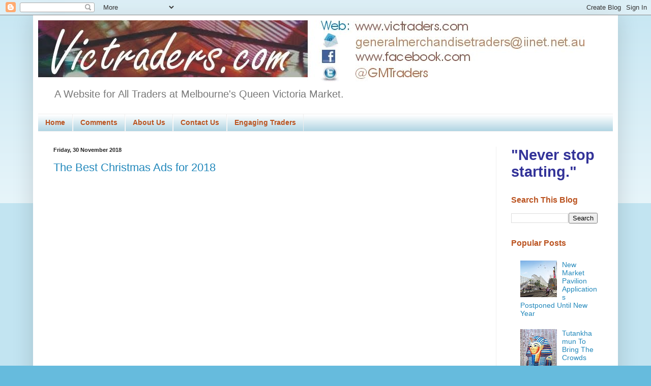

--- FILE ---
content_type: text/html; charset=UTF-8
request_url: http://www.victraders.com/2018/11/
body_size: 39692
content:
<!DOCTYPE html>
<html class='v2' dir='ltr' lang='en-GB'>
<head>
<link href='https://www.blogger.com/static/v1/widgets/335934321-css_bundle_v2.css' rel='stylesheet' type='text/css'/>
<meta content='width=1100' name='viewport'/>
<meta content='text/html; charset=UTF-8' http-equiv='Content-Type'/>
<meta content='blogger' name='generator'/>
<link href='http://www.victraders.com/favicon.ico' rel='icon' type='image/x-icon'/>
<link href='http://www.victraders.com/2018/11/' rel='canonical'/>
<link rel="alternate" type="application/atom+xml" title="Victraders.com - Atom" href="http://www.victraders.com/feeds/posts/default" />
<link rel="alternate" type="application/rss+xml" title="Victraders.com - RSS" href="http://www.victraders.com/feeds/posts/default?alt=rss" />
<link rel="service.post" type="application/atom+xml" title="Victraders.com - Atom" href="https://www.blogger.com/feeds/347630891918983737/posts/default" />
<!--Can't find substitution for tag [blog.ieCssRetrofitLinks]-->
<meta content='http://www.victraders.com/2018/11/' property='og:url'/>
<meta content='Victraders.com' property='og:title'/>
<meta content='A Website for All Traders at Melbourne&#39;s Queen Victoria Market.' property='og:description'/>
<title>Victraders.com: November 2018</title>
<style id='page-skin-1' type='text/css'><!--
/*
-----------------------------------------------
Blogger Template Style
Name:     Simple
Designer: Blogger
URL:      www.blogger.com
----------------------------------------------- */
/* Content
----------------------------------------------- */
body {
font: normal normal 14px Arial, Tahoma, Helvetica, FreeSans, sans-serif;
color: #222222;
background: #66bbdd none repeat scroll top left;
padding: 0 40px 40px 40px;
}
html body .region-inner {
min-width: 0;
max-width: 100%;
width: auto;
}
h2 {
font-size: 22px;
}
a:link {
text-decoration:none;
color: #2288bb;
}
a:visited {
text-decoration:none;
color: #8832ff;
}
a:hover {
text-decoration:underline;
color: #33aaff;
}
.body-fauxcolumn-outer .fauxcolumn-inner {
background: transparent url(//www.blogblog.com/1kt/simple/body_gradient_tile_light.png) repeat scroll top left;
_background-image: none;
}
.body-fauxcolumn-outer .cap-top {
position: absolute;
z-index: 1;
height: 400px;
width: 100%;
}
.body-fauxcolumn-outer .cap-top .cap-left {
width: 100%;
background: transparent url(//www.blogblog.com/1kt/simple/gradients_light.png) repeat-x scroll top left;
_background-image: none;
}
.content-outer {
-moz-box-shadow: 0 0 40px rgba(0, 0, 0, .15);
-webkit-box-shadow: 0 0 5px rgba(0, 0, 0, .15);
-goog-ms-box-shadow: 0 0 10px #333333;
box-shadow: 0 0 40px rgba(0, 0, 0, .15);
margin-bottom: 1px;
}
.content-inner {
padding: 10px 10px;
}
.content-inner {
background-color: #ffffff;
}
/* Header
----------------------------------------------- */
.header-outer {
background: transparent none repeat-x scroll 0 -400px;
_background-image: none;
}
.Header h1 {
font: normal normal 60px Arial, Tahoma, Helvetica, FreeSans, sans-serif;
color: #3399bb;
text-shadow: -1px -1px 1px rgba(0, 0, 0, .2);
}
.Header h1 a {
color: #3399bb;
}
.Header .description {
font-size: 140%;
color: #777777;
}
.header-inner .Header .titlewrapper {
padding: 22px 30px;
}
.header-inner .Header .descriptionwrapper {
padding: 0 30px;
}
/* Tabs
----------------------------------------------- */
.tabs-inner .section:first-child {
border-top: 1px solid #eeeeee;
}
.tabs-inner .section:first-child ul {
margin-top: -1px;
border-top: 1px solid #eeeeee;
border-left: 0 solid #eeeeee;
border-right: 0 solid #eeeeee;
}
.tabs-inner .widget ul {
background: #a1ccdd url(//www.blogblog.com/1kt/simple/gradients_light.png) repeat-x scroll 0 -800px;
_background-image: none;
border-bottom: 1px solid #eeeeee;
margin-top: 0;
margin-left: -30px;
margin-right: -30px;
}
.tabs-inner .widget li a {
display: inline-block;
padding: .6em 1em;
font: normal bold 14px Verdana, Geneva, sans-serif;
color: #bb5421;
border-left: 1px solid #ffffff;
border-right: 1px solid #eeeeee;
}
.tabs-inner .widget li:first-child a {
border-left: none;
}
.tabs-inner .widget li.selected a, .tabs-inner .widget li a:hover {
color: #000000;
background-color: #eeeeee;
text-decoration: none;
}
/* Columns
----------------------------------------------- */
.main-outer {
border-top: 0 solid #eeeeee;
}
.fauxcolumn-left-outer .fauxcolumn-inner {
border-right: 1px solid #eeeeee;
}
.fauxcolumn-right-outer .fauxcolumn-inner {
border-left: 1px solid #eeeeee;
}
/* Headings
----------------------------------------------- */
div.widget > h2,
div.widget h2.title {
margin: 0 0 1em 0;
font: normal bold 16px Arial, Tahoma, Helvetica, FreeSans, sans-serif;
color: #bb5421;
}
/* Widgets
----------------------------------------------- */
.widget .zippy {
color: #33aaff;
text-shadow: 2px 2px 1px rgba(0, 0, 0, .1);
}
.widget .popular-posts ul {
list-style: none;
}
/* Posts
----------------------------------------------- */
h2.date-header {
font: normal bold 11px Arial, Tahoma, Helvetica, FreeSans, sans-serif;
}
.date-header span {
background-color: transparent;
color: #222222;
padding: inherit;
letter-spacing: inherit;
margin: inherit;
}
.main-inner {
padding-top: 30px;
padding-bottom: 30px;
}
.main-inner .column-center-inner {
padding: 0 15px;
}
.main-inner .column-center-inner .section {
margin: 0 15px;
}
.post {
margin: 0 0 25px 0;
}
h3.post-title, .comments h4 {
font: normal normal 22px Arial, Tahoma, Helvetica, FreeSans, sans-serif;
margin: .75em 0 0;
}
.post-body {
font-size: 110%;
line-height: 1.4;
position: relative;
}
.post-body img, .post-body .tr-caption-container, .Profile img, .Image img,
.BlogList .item-thumbnail img {
padding: 2px;
background: #ffffff;
border: 1px solid #eeeeee;
-moz-box-shadow: 1px 1px 5px rgba(0, 0, 0, .1);
-webkit-box-shadow: 1px 1px 5px rgba(0, 0, 0, .1);
box-shadow: 1px 1px 5px rgba(0, 0, 0, .1);
}
.post-body img, .post-body .tr-caption-container {
padding: 5px;
}
.post-body .tr-caption-container {
color: #222222;
}
.post-body .tr-caption-container img {
padding: 0;
background: transparent;
border: none;
-moz-box-shadow: 0 0 0 rgba(0, 0, 0, .1);
-webkit-box-shadow: 0 0 0 rgba(0, 0, 0, .1);
box-shadow: 0 0 0 rgba(0, 0, 0, .1);
}
.post-header {
margin: 0 0 1.5em;
line-height: 1.6;
font-size: 90%;
}
.post-footer {
margin: 20px -2px 0;
padding: 5px 10px;
color: #666666;
background-color: #f9f9f9;
border-bottom: 1px solid #eeeeee;
line-height: 1.6;
font-size: 90%;
}
#comments .comment-author {
padding-top: 1.5em;
border-top: 1px solid #eeeeee;
background-position: 0 1.5em;
}
#comments .comment-author:first-child {
padding-top: 0;
border-top: none;
}
.avatar-image-container {
margin: .2em 0 0;
}
#comments .avatar-image-container img {
border: 1px solid #eeeeee;
}
/* Comments
----------------------------------------------- */
.comments .comments-content .icon.blog-author {
background-repeat: no-repeat;
background-image: url([data-uri]);
}
.comments .comments-content .loadmore a {
border-top: 1px solid #33aaff;
border-bottom: 1px solid #33aaff;
}
.comments .comment-thread.inline-thread {
background-color: #f9f9f9;
}
.comments .continue {
border-top: 2px solid #33aaff;
}
/* Accents
---------------------------------------------- */
.section-columns td.columns-cell {
border-left: 1px solid #eeeeee;
}
.blog-pager {
background: transparent none no-repeat scroll top center;
}
.blog-pager-older-link, .home-link,
.blog-pager-newer-link {
background-color: #ffffff;
padding: 5px;
}
.footer-outer {
border-top: 0 dashed #bbbbbb;
}
/* Mobile
----------------------------------------------- */
body.mobile  {
background-size: auto;
}
.mobile .body-fauxcolumn-outer {
background: transparent none repeat scroll top left;
}
.mobile .body-fauxcolumn-outer .cap-top {
background-size: 100% auto;
}
.mobile .content-outer {
-webkit-box-shadow: 0 0 3px rgba(0, 0, 0, .15);
box-shadow: 0 0 3px rgba(0, 0, 0, .15);
}
.mobile .tabs-inner .widget ul {
margin-left: 0;
margin-right: 0;
}
.mobile .post {
margin: 0;
}
.mobile .main-inner .column-center-inner .section {
margin: 0;
}
.mobile .date-header span {
padding: 0.1em 10px;
margin: 0 -10px;
}
.mobile h3.post-title {
margin: 0;
}
.mobile .blog-pager {
background: transparent none no-repeat scroll top center;
}
.mobile .footer-outer {
border-top: none;
}
.mobile .main-inner, .mobile .footer-inner {
background-color: #ffffff;
}
.mobile-index-contents {
color: #222222;
}
.mobile-link-button {
background-color: #2288bb;
}
.mobile-link-button a:link, .mobile-link-button a:visited {
color: #ffffff;
}
.mobile .tabs-inner .section:first-child {
border-top: none;
}
.mobile .tabs-inner .PageList .widget-content {
background-color: #eeeeee;
color: #000000;
border-top: 1px solid #eeeeee;
border-bottom: 1px solid #eeeeee;
}
.mobile .tabs-inner .PageList .widget-content .pagelist-arrow {
border-left: 1px solid #eeeeee;
}

--></style>
<style id='template-skin-1' type='text/css'><!--
body {
min-width: 1150px;
}
.content-outer, .content-fauxcolumn-outer, .region-inner {
min-width: 1150px;
max-width: 1150px;
_width: 1150px;
}
.main-inner .columns {
padding-left: 0px;
padding-right: 230px;
}
.main-inner .fauxcolumn-center-outer {
left: 0px;
right: 230px;
/* IE6 does not respect left and right together */
_width: expression(this.parentNode.offsetWidth -
parseInt("0px") -
parseInt("230px") + 'px');
}
.main-inner .fauxcolumn-left-outer {
width: 0px;
}
.main-inner .fauxcolumn-right-outer {
width: 230px;
}
.main-inner .column-left-outer {
width: 0px;
right: 100%;
margin-left: -0px;
}
.main-inner .column-right-outer {
width: 230px;
margin-right: -230px;
}
#layout {
min-width: 0;
}
#layout .content-outer {
min-width: 0;
width: 800px;
}
#layout .region-inner {
min-width: 0;
width: auto;
}
body#layout div.add_widget {
padding: 8px;
}
body#layout div.add_widget a {
margin-left: 32px;
}
--></style>
<link href='https://www.blogger.com/dyn-css/authorization.css?targetBlogID=347630891918983737&amp;zx=1cb65b37-86aa-402f-8606-80963a1fee0a' media='none' onload='if(media!=&#39;all&#39;)media=&#39;all&#39;' rel='stylesheet'/><noscript><link href='https://www.blogger.com/dyn-css/authorization.css?targetBlogID=347630891918983737&amp;zx=1cb65b37-86aa-402f-8606-80963a1fee0a' rel='stylesheet'/></noscript>
<meta name='google-adsense-platform-account' content='ca-host-pub-1556223355139109'/>
<meta name='google-adsense-platform-domain' content='blogspot.com'/>

</head>
<body class='loading variant-pale'>
<div class='navbar section' id='navbar' name='Navbar'><div class='widget Navbar' data-version='1' id='Navbar1'><script type="text/javascript">
    function setAttributeOnload(object, attribute, val) {
      if(window.addEventListener) {
        window.addEventListener('load',
          function(){ object[attribute] = val; }, false);
      } else {
        window.attachEvent('onload', function(){ object[attribute] = val; });
      }
    }
  </script>
<div id="navbar-iframe-container"></div>
<script type="text/javascript" src="https://apis.google.com/js/platform.js"></script>
<script type="text/javascript">
      gapi.load("gapi.iframes:gapi.iframes.style.bubble", function() {
        if (gapi.iframes && gapi.iframes.getContext) {
          gapi.iframes.getContext().openChild({
              url: 'https://www.blogger.com/navbar/347630891918983737?origin\x3dhttp://www.victraders.com',
              where: document.getElementById("navbar-iframe-container"),
              id: "navbar-iframe"
          });
        }
      });
    </script><script type="text/javascript">
(function() {
var script = document.createElement('script');
script.type = 'text/javascript';
script.src = '//pagead2.googlesyndication.com/pagead/js/google_top_exp.js';
var head = document.getElementsByTagName('head')[0];
if (head) {
head.appendChild(script);
}})();
</script>
</div></div>
<div class='body-fauxcolumns'>
<div class='fauxcolumn-outer body-fauxcolumn-outer'>
<div class='cap-top'>
<div class='cap-left'></div>
<div class='cap-right'></div>
</div>
<div class='fauxborder-left'>
<div class='fauxborder-right'></div>
<div class='fauxcolumn-inner'>
</div>
</div>
<div class='cap-bottom'>
<div class='cap-left'></div>
<div class='cap-right'></div>
</div>
</div>
</div>
<div class='content'>
<div class='content-fauxcolumns'>
<div class='fauxcolumn-outer content-fauxcolumn-outer'>
<div class='cap-top'>
<div class='cap-left'></div>
<div class='cap-right'></div>
</div>
<div class='fauxborder-left'>
<div class='fauxborder-right'></div>
<div class='fauxcolumn-inner'>
</div>
</div>
<div class='cap-bottom'>
<div class='cap-left'></div>
<div class='cap-right'></div>
</div>
</div>
</div>
<div class='content-outer'>
<div class='content-cap-top cap-top'>
<div class='cap-left'></div>
<div class='cap-right'></div>
</div>
<div class='fauxborder-left content-fauxborder-left'>
<div class='fauxborder-right content-fauxborder-right'></div>
<div class='content-inner'>
<header>
<div class='header-outer'>
<div class='header-cap-top cap-top'>
<div class='cap-left'></div>
<div class='cap-right'></div>
</div>
<div class='fauxborder-left header-fauxborder-left'>
<div class='fauxborder-right header-fauxborder-right'></div>
<div class='region-inner header-inner'>
<div class='header section' id='header' name='Header'><div class='widget Header' data-version='1' id='Header1'>
<div id='header-inner'>
<a href='http://www.victraders.com/' style='display: block'>
<img alt='Victraders.com' height='122px; ' id='Header1_headerimg' src='https://blogger.googleusercontent.com/img/b/R29vZ2xl/AVvXsEjFoHAqy2LKiC8FOzmFx8IDnyTdaKHRj613zaVjveL3Xhw4NAf8ktAt0gVSLPgwhSP1YHoyUbL9seGneuG78QUfzxQ82vDlNY8jn5JtbgvGT26etyWSCOD3Yk7Sfvcda_6drQXB5UAk80HI/s1600/VictradersEmailSignature150605.JPG' style='display: block' width='1074px; '/>
</a>
<div class='descriptionwrapper'>
<p class='description'><span>A Website for All Traders at Melbourne's Queen Victoria Market.</span></p>
</div>
</div>
</div></div>
</div>
</div>
<div class='header-cap-bottom cap-bottom'>
<div class='cap-left'></div>
<div class='cap-right'></div>
</div>
</div>
</header>
<div class='tabs-outer'>
<div class='tabs-cap-top cap-top'>
<div class='cap-left'></div>
<div class='cap-right'></div>
</div>
<div class='fauxborder-left tabs-fauxborder-left'>
<div class='fauxborder-right tabs-fauxborder-right'></div>
<div class='region-inner tabs-inner'>
<div class='tabs section' id='crosscol' name='Cross-column'><div class='widget PageList' data-version='1' id='PageList1'>
<h2>Pages</h2>
<div class='widget-content'>
<ul>
<li>
<a href='http://www.victraders.com/'>Home</a>
</li>
<li>
<a href='http://www.victraders.com/p/comments.html'>Comments</a>
</li>
<li>
<a href='http://www.victraders.com/p/about-us.html'>About Us</a>
</li>
<li>
<a href='http://www.victraders.com/p/contact-us.html'>Contact Us</a>
</li>
<li>
<a href='http://www.victraders.com/p/engaging-traders.html'>Engaging Traders</a>
</li>
</ul>
<div class='clear'></div>
</div>
</div></div>
<div class='tabs no-items section' id='crosscol-overflow' name='Cross-Column 2'></div>
</div>
</div>
<div class='tabs-cap-bottom cap-bottom'>
<div class='cap-left'></div>
<div class='cap-right'></div>
</div>
</div>
<div class='main-outer'>
<div class='main-cap-top cap-top'>
<div class='cap-left'></div>
<div class='cap-right'></div>
</div>
<div class='fauxborder-left main-fauxborder-left'>
<div class='fauxborder-right main-fauxborder-right'></div>
<div class='region-inner main-inner'>
<div class='columns fauxcolumns'>
<div class='fauxcolumn-outer fauxcolumn-center-outer'>
<div class='cap-top'>
<div class='cap-left'></div>
<div class='cap-right'></div>
</div>
<div class='fauxborder-left'>
<div class='fauxborder-right'></div>
<div class='fauxcolumn-inner'>
</div>
</div>
<div class='cap-bottom'>
<div class='cap-left'></div>
<div class='cap-right'></div>
</div>
</div>
<div class='fauxcolumn-outer fauxcolumn-left-outer'>
<div class='cap-top'>
<div class='cap-left'></div>
<div class='cap-right'></div>
</div>
<div class='fauxborder-left'>
<div class='fauxborder-right'></div>
<div class='fauxcolumn-inner'>
</div>
</div>
<div class='cap-bottom'>
<div class='cap-left'></div>
<div class='cap-right'></div>
</div>
</div>
<div class='fauxcolumn-outer fauxcolumn-right-outer'>
<div class='cap-top'>
<div class='cap-left'></div>
<div class='cap-right'></div>
</div>
<div class='fauxborder-left'>
<div class='fauxborder-right'></div>
<div class='fauxcolumn-inner'>
</div>
</div>
<div class='cap-bottom'>
<div class='cap-left'></div>
<div class='cap-right'></div>
</div>
</div>
<!-- corrects IE6 width calculation -->
<div class='columns-inner'>
<div class='column-center-outer'>
<div class='column-center-inner'>
<div class='main section' id='main' name='Main'><div class='widget Blog' data-version='1' id='Blog1'>
<div class='blog-posts hfeed'>

          <div class="date-outer">
        
<h2 class='date-header'><span>Friday, 30 November 2018</span></h2>

          <div class="date-posts">
        
<div class='post-outer'>
<div class='post hentry' itemprop='blogPost' itemscope='itemscope' itemtype='http://schema.org/BlogPosting'>
<meta content='https://i.ytimg.com/vi/tvXBbsRU83Q/hqdefault.jpg' itemprop='image_url'/>
<meta content='347630891918983737' itemprop='blogId'/>
<meta content='1906067094367604848' itemprop='postId'/>
<a name='1906067094367604848'></a>
<h3 class='post-title entry-title' itemprop='name'>
<a href='http://www.victraders.com/2018/11/the-best-christmas-ads-for-2018.html'>The Best Christmas Ads for 2018</a>
</h3>
<div class='post-header'>
<div class='post-header-line-1'></div>
</div>
<div class='post-body entry-content' id='post-body-1906067094367604848' itemprop='description articleBody'>
<iframe allow="accelerometer; autoplay; encrypted-media; gyroscope; picture-in-picture" allowfullscreen="" frameborder="0" height="391" src="https://www.youtube.com/embed/tvXBbsRU83Q" width="696"></iframe>

<iframe allow="accelerometer; autoplay; encrypted-media; gyroscope; picture-in-picture" allowfullscreen="" frameborder="0" height="406" src="https://www.youtube.com/embed/mNbSgMEZ_Tw" width="720"></iframe>

<iframe allow="accelerometer; autoplay; encrypted-media; gyroscope; picture-in-picture" allowfullscreen="" frameborder="0" height="366" src="https://www.youtube.com/embed/Y-58Ju4311Y" width="591"></iframe>


<br />
<br />
<span style="font-family: Arial, Helvetica, sans-serif;">Thanks to Kris Robinson for sending us the Bouygues Ad.</span><br />
<br />
<span style="font-family: &quot;arial&quot; , &quot;helvetica&quot; , sans-serif; font-size: large;"><a href="http://www.victraders.com/p/have-your-say.html">Have Your Say - click here.</a></span>
<iframe allowTransparency='true' frameborder='0' scrolling='no' src='http://www.facebook.com/plugins/like.php?href=http://www.victraders.com/2018/11/the-best-christmas-ads-for-2018.html&send=false&layout=button_count&show_faces=false&width=90&action=like&font=arial&colorscheme=light&height=21' style='border:none; overflow:hidden; width:90px; height:21px;'></iframe>
<div style='clear: both;'></div>
</div>
<div class='post-footer'>
<div class='post-footer-line post-footer-line-1'><span class='post-author vcard'>
Posted by
<span class='fn' itemprop='author' itemscope='itemscope' itemtype='http://schema.org/Person'>
<meta content='https://www.blogger.com/profile/00326315316550146038' itemprop='url'/>
<a href='https://www.blogger.com/profile/00326315316550146038' rel='author' title='author profile'>
<span itemprop='name'>Editor</span>
</a>
</span>
</span>
<span class='post-timestamp'>
at
<meta content='http://www.victraders.com/2018/11/the-best-christmas-ads-for-2018.html' itemprop='url'/>
<a class='timestamp-link' href='http://www.victraders.com/2018/11/the-best-christmas-ads-for-2018.html' rel='bookmark' title='permanent link'><abbr class='published' itemprop='datePublished' title='2018-11-30T20:45:00+11:00'>20:45</abbr></a>
</span>
<span class='post-icons'>
<span class='item-action'>
<a href='https://www.blogger.com/email-post/347630891918983737/1906067094367604848' title='Email Post'>
<img alt='' class='icon-action' height='13' src='http://img1.blogblog.com/img/icon18_email.gif' width='18'/>
</a>
</span>
<span class='item-control blog-admin pid-1869649775'>
<a href='https://www.blogger.com/post-edit.g?blogID=347630891918983737&postID=1906067094367604848&from=pencil' title='Edit Post'>
<img alt='' class='icon-action' height='18' src='https://resources.blogblog.com/img/icon18_edit_allbkg.gif' width='18'/>
</a>
</span>
</span>
</div>
<div class='post-footer-line post-footer-line-2'></div>
<div class='post-footer-line post-footer-line-3'><span class='reaction-buttons'>
</span>
</div>
</div>
</div>
</div>

          </div></div>
        

          <div class="date-outer">
        
<h2 class='date-header'><span>Thursday, 29 November 2018</span></h2>

          <div class="date-posts">
        
<div class='post-outer'>
<div class='post hentry' itemprop='blogPost' itemscope='itemscope' itemtype='http://schema.org/BlogPosting'>
<meta content='https://blogger.googleusercontent.com/img/b/R29vZ2xl/AVvXsEhfAFruPfBB_5WFp-wDpNwkSJaacjD6cQTnZ6dF2WHd9P8HWuybytEqbIdSBFUSmUOTeeapVYubTSgpF96XrW4ZO2vzKhP31uE6-dCc3OhWMBNvA-weYRJ6pBOQ9MhwgkODtYBPK2aVf3I/s1600/ManagementMeeting2.jpg' itemprop='image_url'/>
<meta content='347630891918983737' itemprop='blogId'/>
<meta content='5584719949102531649' itemprop='postId'/>
<a name='5584719949102531649'></a>
<h3 class='post-title entry-title' itemprop='name'>
<a href='http://www.victraders.com/2018/11/traders-announced-for-committee-of.html'>Traders Announced For Committee of Trustees</a>
</h3>
<div class='post-header'>
<div class='post-header-line-1'></div>
</div>
<div class='post-body entry-content' id='post-body-5584719949102531649' itemprop='description articleBody'>
<br />
<div class="separator" style="clear: both; text-align: center;">
<a href="https://blogger.googleusercontent.com/img/b/R29vZ2xl/AVvXsEhfAFruPfBB_5WFp-wDpNwkSJaacjD6cQTnZ6dF2WHd9P8HWuybytEqbIdSBFUSmUOTeeapVYubTSgpF96XrW4ZO2vzKhP31uE6-dCc3OhWMBNvA-weYRJ6pBOQ9MhwgkODtYBPK2aVf3I/s1600/ManagementMeeting2.jpg" imageanchor="1" style="clear: left; float: left; margin-bottom: 1em; margin-right: 1em;"><img border="0" data-original-height="194" data-original-width="259" src="https://blogger.googleusercontent.com/img/b/R29vZ2xl/AVvXsEhfAFruPfBB_5WFp-wDpNwkSJaacjD6cQTnZ6dF2WHd9P8HWuybytEqbIdSBFUSmUOTeeapVYubTSgpF96XrW4ZO2vzKhP31uE6-dCc3OhWMBNvA-weYRJ6pBOQ9MhwgkODtYBPK2aVf3I/s1600/ManagementMeeting2.jpg" /></a></div>
<div class="MsoNormal">
<span style="font-size: 14pt;">At Tuesday
night&#8217;s CoM Council Meeting four traders were confirmed as members of the new
high level Committee of Trustees.</span></div>
<div class="MsoNormal">
<span style="font-size: 14.0pt; line-height: 107%;"><br /></span></div>
<div class="MsoNormal">
<span style="font-size: 14.0pt; line-height: 107%;">They are - Fleur
Studd (Market Lane Coffee), Carl Greco (Bratwurst Shop &amp; Co), Rocco Tripodi
(Market Juice) and George Milonas (George the Fishmonger).<o:p></o:p></span></div>
<div class="MsoNormal">
<span style="font-size: 14.0pt; line-height: 107%;"><br /></span></div>
<div class="MsoNormal">
<span style="font-size: 14.0pt; line-height: 107%;">These
traders will join community members, councillors, and board members as &#8220;the
highest source of strategic advice to Council on both the $250 million renewal
program and the strategic operations of the market.&#8221;<o:p></o:p></span></div>
<div class="MsoNormal">
<span style="font-size: 14.0pt; line-height: 107%;"><br /></span></div>
<div class="MsoNormal">
<span style="font-size: 14.0pt; line-height: 107%;"><a href="http://www.victraders.com/p/have-your-say.html">Have Your Say &#8211; click here</a>.</span><br />
<span style="font-size: 14.0pt; line-height: 107%;"><br /></span>
<span style="font-size: 14.0pt; line-height: 107%;">Comments:</span><br />
<span style="font-size: 18.6667px; line-height: 107%;">29/11/2018 19:24:33<span style="white-space: pre;"> </span>Trader Trustees<span style="white-space: pre;"> </span><span style="color: blue;">"Two members representing the Deli area of 30 traders ,all traders representing the food areas with lockup shops and yet no General Merchandise representation. The whole board has been left with a big hole."</span></span><br />
<span style="font-size: 18.6667px; line-height: 107%;">Thanks for your input - Ed.</span><br />
<span style="font-size: 18.6667px; line-height: 107%;"><span style="white-space: pre;"><br /></span></span>
<span style="font-size: 18.6667px; line-height: 107%;"><span style="white-space: pre;"> </span></span><span style="font-size: 14pt;">29/11/2018
21:15:22</span><span style="font-size: 14pt;">&nbsp;&nbsp;&nbsp;&nbsp;&nbsp;&nbsp; </span><span style="font-size: 14pt;">Committee of Trustees</span><span style="font-size: 14pt;">&nbsp;&nbsp;&nbsp;&nbsp;&nbsp; </span><span style="color: blue;"><span style="font-size: 14pt;">"Firstly, I personally would like to
applaud this initiative where finally all stakeholders are sitting at the one
table with the opportunity to engage and discuss all things QVM. This is
potentially a great step forward in ensuring that there is across the board and
real time awareness on the part of the relevant decision makers of</span><span style="font-size: 14pt;">&nbsp; </span><span style="font-size: 14pt;">the challenges facing our Market and as a
result the possibility of developing some concrete strategies around meeting
and overcoming at least some of these challenges.</span></span><br />
<div class="MsoNormal">
<span style="font-size: 14.0pt; line-height: 107%;"><span style="color: blue;">Having said
that, the disappointment / frustration / anger in seeing that yet once again
the non food area of the Market, who form between 60-70% of businesses at the
Market, have no seat at that table is utterly exasperating."</span></span></div>
<div class="MsoNormal">
<span style="font-size: 14.0pt; line-height: 107%;">Thanks for your comments - Ed.</span><br />
<span style="font-size: 14.0pt; line-height: 107%;"><br /></span>
<div class="MsoNormal">
<span style="font-size: 14.0pt; line-height: 107%;">30/11/2018
12:36:47 One comment omitted due trolling &#8211; Ed.<o:p></o:p></span></div>
<span style="font-size: 14.0pt; line-height: 107%;">

<span style="font-family: &quot;Calibri&quot;,&quot;sans-serif&quot;; font-size: 14.0pt; line-height: 107%; mso-ansi-language: EN-AU; mso-ascii-theme-font: minor-latin; mso-bidi-font-family: &quot;Times New Roman&quot;; mso-bidi-language: AR-SA; mso-bidi-theme-font: minor-bidi; mso-fareast-font-family: Calibri; mso-fareast-language: EN-US; mso-fareast-theme-font: minor-latin; mso-hansi-theme-font: minor-latin;"><i>Trolling &#8211; (verb), as it relates to internet, is
the deliberate act, (by a Troll &#8211; noun or adjective), of making random
unsolicited and/or controversial comments on various internet forums with the
intent to provoke an emotional knee jerk reaction from unsuspecting readers to
engage in a fight or argument.&nbsp;</i>&nbsp;</span></span><br />
<span style="font-size: 14.0pt; line-height: 107%;"><span style="font-family: &quot;Calibri&quot;,&quot;sans-serif&quot;; font-size: 14.0pt; line-height: 107%; mso-ansi-language: EN-AU; mso-ascii-theme-font: minor-latin; mso-bidi-font-family: &quot;Times New Roman&quot;; mso-bidi-language: AR-SA; mso-bidi-theme-font: minor-bidi; mso-fareast-font-family: Calibri; mso-fareast-language: EN-US; mso-fareast-theme-font: minor-latin; mso-hansi-theme-font: minor-latin;">&nbsp;&nbsp;</span></span></div>
</div>
<div class="MsoNormal">
<br /></div>
<br />
<iframe allowTransparency='true' frameborder='0' scrolling='no' src='http://www.facebook.com/plugins/like.php?href=http://www.victraders.com/2018/11/traders-announced-for-committee-of.html&send=false&layout=button_count&show_faces=false&width=90&action=like&font=arial&colorscheme=light&height=21' style='border:none; overflow:hidden; width:90px; height:21px;'></iframe>
<div style='clear: both;'></div>
</div>
<div class='post-footer'>
<div class='post-footer-line post-footer-line-1'><span class='post-author vcard'>
Posted by
<span class='fn' itemprop='author' itemscope='itemscope' itemtype='http://schema.org/Person'>
<meta content='https://www.blogger.com/profile/00326315316550146038' itemprop='url'/>
<a href='https://www.blogger.com/profile/00326315316550146038' rel='author' title='author profile'>
<span itemprop='name'>Editor</span>
</a>
</span>
</span>
<span class='post-timestamp'>
at
<meta content='http://www.victraders.com/2018/11/traders-announced-for-committee-of.html' itemprop='url'/>
<a class='timestamp-link' href='http://www.victraders.com/2018/11/traders-announced-for-committee-of.html' rel='bookmark' title='permanent link'><abbr class='published' itemprop='datePublished' title='2018-11-29T09:36:00+11:00'>09:36</abbr></a>
</span>
<span class='post-icons'>
<span class='item-action'>
<a href='https://www.blogger.com/email-post/347630891918983737/5584719949102531649' title='Email Post'>
<img alt='' class='icon-action' height='13' src='http://img1.blogblog.com/img/icon18_email.gif' width='18'/>
</a>
</span>
<span class='item-control blog-admin pid-1869649775'>
<a href='https://www.blogger.com/post-edit.g?blogID=347630891918983737&postID=5584719949102531649&from=pencil' title='Edit Post'>
<img alt='' class='icon-action' height='18' src='https://resources.blogblog.com/img/icon18_edit_allbkg.gif' width='18'/>
</a>
</span>
</span>
</div>
<div class='post-footer-line post-footer-line-2'></div>
<div class='post-footer-line post-footer-line-3'><span class='reaction-buttons'>
</span>
</div>
</div>
</div>
</div>

          </div></div>
        

          <div class="date-outer">
        
<h2 class='date-header'><span>Tuesday, 27 November 2018</span></h2>

          <div class="date-posts">
        
<div class='post-outer'>
<div class='post hentry' itemprop='blogPost' itemscope='itemscope' itemtype='http://schema.org/BlogPosting'>
<meta content='https://blogger.googleusercontent.com/img/b/R29vZ2xl/AVvXsEjG_NAtKp51jFimH04kJKGem1PjFcRQo2L1g-NC7cspVYtocA9JG3lBrVhKfVITN-0EuNLByTGPtK5OEHr15odH9weed8sa1ThizTP9TaE6-p_lU7uctpZMgcQhCUqhtgsfK72dTRU_X4U/s320/Peoples+Panel+Steve.png' itemprop='image_url'/>
<meta content='347630891918983737' itemprop='blogId'/>
<meta content='648635709437328818' itemprop='postId'/>
<a name='648635709437328818'></a>
<h3 class='post-title entry-title' itemprop='name'>
<a href='http://www.victraders.com/2018/11/peoples-panel-report-out.html'>Peoples Panel Report Out</a>
</h3>
<div class='post-header'>
<div class='post-header-line-1'></div>
</div>
<div class='post-body entry-content' id='post-body-648635709437328818' itemprop='description articleBody'>
<div class="separator" style="clear: both; text-align: center;">
<a href="https://blogger.googleusercontent.com/img/b/R29vZ2xl/AVvXsEjG_NAtKp51jFimH04kJKGem1PjFcRQo2L1g-NC7cspVYtocA9JG3lBrVhKfVITN-0EuNLByTGPtK5OEHr15odH9weed8sa1ThizTP9TaE6-p_lU7uctpZMgcQhCUqhtgsfK72dTRU_X4U/s1600/Peoples+Panel+Steve.png" imageanchor="1" style="clear: left; float: left; margin-bottom: 1em; margin-right: 1em;"><img border="0" data-original-height="623" data-original-width="992" height="200" src="https://blogger.googleusercontent.com/img/b/R29vZ2xl/AVvXsEjG_NAtKp51jFimH04kJKGem1PjFcRQo2L1g-NC7cspVYtocA9JG3lBrVhKfVITN-0EuNLByTGPtK5OEHr15odH9weed8sa1ThizTP9TaE6-p_lU7uctpZMgcQhCUqhtgsfK72dTRU_X4U/s320/Peoples+Panel+Steve.png" width="320" /></a><a href="https://blogger.googleusercontent.com/img/b/R29vZ2xl/AVvXsEiNOtqCcmWHaFZHGBS6qQBeEd35GIbhGt1g_x0gClGQvue4mP8Wo7SRa7x83CspFfMVGWc85_ZkrKpUx3zTNk3VA077pXUWqhRAhJTDHG6SkknnLeik66MGm5r8ArQsSehKh1HBwzBqpa4/s1600/Peoples+Panel+Infograph.png" imageanchor="1" style="clear: right; display: inline !important; margin-bottom: 1em; margin-left: 1em;"><img border="0" data-original-height="669" data-original-width="988" height="216" src="https://blogger.googleusercontent.com/img/b/R29vZ2xl/AVvXsEiNOtqCcmWHaFZHGBS6qQBeEd35GIbhGt1g_x0gClGQvue4mP8Wo7SRa7x83CspFfMVGWc85_ZkrKpUx3zTNk3VA077pXUWqhRAhJTDHG6SkknnLeik66MGm5r8ArQsSehKh1HBwzBqpa4/s320/Peoples+Panel+Infograph.png" width="320" /></a></div>
<span style="font-family: &quot;arial&quot; , &quot;helvetica&quot; , sans-serif;"><br /></span>
<span style="font-family: &quot;arial&quot; , &quot;helvetica&quot; , sans-serif;"><br /></span><br />
<span style="font-family: &quot;arial&quot; , &quot;helvetica&quot; , sans-serif;">We noted in Heard Under The Sheds this week that the report by 40 or so traders, customers, business people, and other interested parties was hopefully to be published and that has now happened. Interestingly it includes a minority report that takes the discussion a little deeper.&nbsp;</span><br />
<span style="font-family: &quot;arial&quot; , &quot;helvetica&quot; , sans-serif;"><br /></span>
<span style="font-family: &quot;arial&quot; , &quot;helvetica&quot; , sans-serif;">The People&#8217;s Panel was asked to help shape the design and location of critical market infrastructure including customer facilities, car parking, and trader requirements such as storage, delivery areas and waste management.</span><br />
<span style="font-family: &quot;arial&quot; , &quot;helvetica&quot; , sans-serif;"><br /></span>
<span style="font-family: &quot;arial&quot; , &quot;helvetica&quot; , sans-serif;">Here is the link - <span style="font-size: large;"><b><a href="https://www.melbourne.vic.gov.au/SiteCollectionDocuments/qvm-peoples-panel-report.pdf">QVM Peoples Panel Final Report</a></b></span></span><br />
<span style="font-family: &quot;arial&quot; , &quot;helvetica&quot; , sans-serif;"><br /></span>
<span style="font-family: &quot;arial&quot; , &quot;helvetica&quot; , sans-serif;">Did the report come up with useful suggestions? Were such a diverse group of participants able to consider the realities of market trading? Are the suggestions practical? Can we expect some of these ideas to be incorporated in future planning?</span><br />
<span style="font-family: &quot;arial&quot; , &quot;helvetica&quot; , sans-serif;"><br /></span>
<span style="font-family: &quot;arial&quot; , &quot;helvetica&quot; , sans-serif;">We suggest you read the report. It has some interesting stuff and will be considered by Council at the Future Melbourne Committee meeting on 10th December.</span><br />
<span style="font-family: &quot;arial&quot; , &quot;helvetica&quot; , sans-serif;"><br /></span>
<span style="font-family: &quot;arial&quot; , &quot;helvetica&quot; , sans-serif;"><a href="http://www.victraders.com/p/have-your-say.html">Have Your Say - click here.</a></span><br />
<br />
<br />
<iframe allowTransparency='true' frameborder='0' scrolling='no' src='http://www.facebook.com/plugins/like.php?href=http://www.victraders.com/2018/11/peoples-panel-report-out.html&send=false&layout=button_count&show_faces=false&width=90&action=like&font=arial&colorscheme=light&height=21' style='border:none; overflow:hidden; width:90px; height:21px;'></iframe>
<div style='clear: both;'></div>
</div>
<div class='post-footer'>
<div class='post-footer-line post-footer-line-1'><span class='post-author vcard'>
Posted by
<span class='fn' itemprop='author' itemscope='itemscope' itemtype='http://schema.org/Person'>
<meta content='https://www.blogger.com/profile/00326315316550146038' itemprop='url'/>
<a href='https://www.blogger.com/profile/00326315316550146038' rel='author' title='author profile'>
<span itemprop='name'>Editor</span>
</a>
</span>
</span>
<span class='post-timestamp'>
at
<meta content='http://www.victraders.com/2018/11/peoples-panel-report-out.html' itemprop='url'/>
<a class='timestamp-link' href='http://www.victraders.com/2018/11/peoples-panel-report-out.html' rel='bookmark' title='permanent link'><abbr class='published' itemprop='datePublished' title='2018-11-27T10:43:00+11:00'>10:43</abbr></a>
</span>
<span class='post-icons'>
<span class='item-action'>
<a href='https://www.blogger.com/email-post/347630891918983737/648635709437328818' title='Email Post'>
<img alt='' class='icon-action' height='13' src='http://img1.blogblog.com/img/icon18_email.gif' width='18'/>
</a>
</span>
<span class='item-control blog-admin pid-1869649775'>
<a href='https://www.blogger.com/post-edit.g?blogID=347630891918983737&postID=648635709437328818&from=pencil' title='Edit Post'>
<img alt='' class='icon-action' height='18' src='https://resources.blogblog.com/img/icon18_edit_allbkg.gif' width='18'/>
</a>
</span>
</span>
</div>
<div class='post-footer-line post-footer-line-2'></div>
<div class='post-footer-line post-footer-line-3'><span class='reaction-buttons'>
</span>
</div>
</div>
</div>
</div>

          </div></div>
        

          <div class="date-outer">
        
<h2 class='date-header'><span>Sunday, 25 November 2018</span></h2>

          <div class="date-posts">
        
<div class='post-outer'>
<div class='post hentry' itemprop='blogPost' itemscope='itemscope' itemtype='http://schema.org/BlogPosting'>
<meta content='https://blogger.googleusercontent.com/img/b/R29vZ2xl/AVvXsEhxBZJIqX7cqTUdE6gZtOmkneOxzge3g1LJV2LP1WuFAzHSVADJgwDTTslX2w8pH13X5wz8_bMnbmQJqb-FE2rouIuZmnAfh4AWBU2LybRUPtbbSuwU_xYlVoB_vGoaCj2vIEFgct_fOyc/s400/Heard+Under+The+Sheds.jpg' itemprop='image_url'/>
<meta content='347630891918983737' itemprop='blogId'/>
<meta content='2163887262758774348' itemprop='postId'/>
<a name='2163887262758774348'></a>
<h3 class='post-title entry-title' itemprop='name'>
<a href='http://www.victraders.com/2018/11/heard-under-sheds-25112018.html'>Heard Under The Sheds &#8211; 25/11/2018</a>
</h3>
<div class='post-header'>
<div class='post-header-line-1'></div>
</div>
<div class='post-body entry-content' id='post-body-2163887262758774348' itemprop='description articleBody'>
<br />
<div class="separator" style="clear: both; text-align: center;">
<a href="https://blogger.googleusercontent.com/img/b/R29vZ2xl/AVvXsEhxBZJIqX7cqTUdE6gZtOmkneOxzge3g1LJV2LP1WuFAzHSVADJgwDTTslX2w8pH13X5wz8_bMnbmQJqb-FE2rouIuZmnAfh4AWBU2LybRUPtbbSuwU_xYlVoB_vGoaCj2vIEFgct_fOyc/s1600/Heard+Under+The+Sheds.jpg" imageanchor="1" style="margin-left: 1em; margin-right: 1em;"><img border="0" data-original-height="195" data-original-width="258" height="301" src="https://blogger.googleusercontent.com/img/b/R29vZ2xl/AVvXsEhxBZJIqX7cqTUdE6gZtOmkneOxzge3g1LJV2LP1WuFAzHSVADJgwDTTslX2w8pH13X5wz8_bMnbmQJqb-FE2rouIuZmnAfh4AWBU2LybRUPtbbSuwU_xYlVoB_vGoaCj2vIEFgct_fOyc/s400/Heard+Under+The+Sheds.jpg" width="400" /></a></div>
<div class="MsoNormal">
<br /></div>
<div class="MsoNormal">
<br /></div>
<div class="separator" style="clear: both; text-align: center;">
<a href="https://blogger.googleusercontent.com/img/b/R29vZ2xl/AVvXsEjmUl_JVd0nEfVTHJocUnjJ-i4hszl6tr35uSRyl6JOx5VvIQIqKH0O0rwm2pQ94R0KCGMxm9WJ7XJvhPh5eMm58eCSc2p-syT7QnPUI-0ucH1ffwkzgX9Nt85Nu-tl6cGjV2_1roCLcaM/s1600/Storage+Boxes+7.jpg" imageanchor="1" style="clear: left; float: left; margin-bottom: 1em; margin-right: 1em;"><img border="0" data-original-height="183" data-original-width="275" height="133" src="https://blogger.googleusercontent.com/img/b/R29vZ2xl/AVvXsEjmUl_JVd0nEfVTHJocUnjJ-i4hszl6tr35uSRyl6JOx5VvIQIqKH0O0rwm2pQ94R0KCGMxm9WJ7XJvhPh5eMm58eCSc2p-syT7QnPUI-0ucH1ffwkzgX9Nt85Nu-tl6cGjV2_1roCLcaM/s200/Storage+Boxes+7.jpg" width="200" /></a></div>
<div class="MsoNormal">
<span style="font-size: 14.0pt; line-height: 107%;"><b><span style="color: #0b5394;">Market
service centenary celebration </span></b>- The Mark family are celebrating 100 years of
R&amp;H Hire Box Storage service to their customers at QVM. The service was
originally established 2 weeks after the end of World War 1.<o:p></o:p></span></div>
<div class="MsoNormal">
<span style="font-size: 14.0pt; line-height: 107%;"><br /></span></div>
<div class="MsoNormal">
<span style="font-size: 14.0pt; line-height: 107%;"><b><span style="color: #0b5394;">Slow start
to Summer Night Market </span></b>&#8211; traders reported a slow start to the Wednesday night
market event with rainy conditions not helping and the Noodle Night Market at
Birrarung Marr creating a clash of events. There were some changes to last year
with the main stage area being moved from the Peel St. end of the market
because of new noise restrictions. Participants will be looking forward to the
following Wednesdays for a change of fortune.<o:p></o:p></span></div>
<div class="MsoNormal">
<span style="font-size: 14.0pt; line-height: 107%;"><br /></span></div>
<div class="MsoNormal">
<span style="font-size: 14.0pt; line-height: 107%;"><b><span style="color: #0b5394;">Etsy market
looks to success </span></b>&#8211; the weekend Etsy craft market at the top of C Shed seemed to
be well attended with at least one participant reporting bumper sales. Etsy
have their own inbuilt social media following which no doubt helped.<o:p></o:p></span></div>
<div class="MsoNormal">
<span style="font-size: 14.0pt; line-height: 107%;"><br /></span></div>
<div class="MsoNormal">
<span style="font-size: 14.0pt; line-height: 107%;"><b><span style="color: #0b5394;">You would
never guess </span></b>which countries give one of our traders his best source of international
customers &#8211; Kuwait and New Caledonia. Kuwait, because students on short stays
here just love our city and take home memories of Melbourne, and New Caledonia
since Australian airlines opened up direct flights to Melbourne.<o:p></o:p></span></div>
<div class="MsoNormal">
<span style="font-size: 14.0pt; line-height: 107%;"><br /></span></div>
<div class="MsoNormal">
<span style="font-size: 14.0pt; line-height: 107%;"><b><span style="color: #0b5394;">No minute of
silence </span></b>&#8211; a few traders have now mentioned the absence of a minutes silence on
the 11<sup>th</sup> hour of the 11<sup>th</sup> day of the 11<sup>th</sup>
month to celebrate Remembrance Day, the end of World War 1. In the recent past
the market PA would announce a minutes silence at the appropriate time. With
Remembrance services around the country breaking attendance records it seems a
little strange that QVM would miss the occasion.<o:p></o:p></span><br />
<span style="font-size: 14.0pt; line-height: 107%;">PS - <i>Oops, we got this wrong.</i>&nbsp;<i>We have been advised that a minutes silence was observed on 11th November although clearly the PA system is not working adequately in a number of areas. The complaints came from K Shed, Rear K Shed and String Bean Alley.&nbsp;</i></span><br />
<span style="font-size: 14.0pt; line-height: 107%;"><i>And just for the record the following was read out -&nbsp;</i></span><br />
<i>"Good Morning and welcome to Queen Victoria Market.&nbsp;&nbsp;Today,
<span style="background: white;">on the 11th hour on the 11th day of the 
11th month, we commemorate Remembrance day. We will observe a minutes&#8217; 
silence to remember those who have served and sacrificed their lives in 
all wars and armed conflicts past and present.
</span>On the 100th anniversary of Remembrance Day,&nbsp;on behalf of QVM traders and management, please join us in a minutes&#8217; silence."</i><br />
<div class="MsoNormal">
<i>"They shall not grow old as we who are left grow old, age shall not 
weary them nor the years condemn, at the going down of the sun and in 
the morning we will remember them.&nbsp;Lest we Forget.&nbsp;Thank you for your 
attention and enjoy the rest of your day here at
 Queen Victoria Market.&#8221;<o:p></o:p></i></div>
<div class="MsoNormal">
<br /></div>
</div>
<div class="MsoNormal">
<span style="font-size: 14.0pt; line-height: 107%;"><br /></span></div>
<div class="separator" style="clear: both; text-align: center;">
<a href="https://blogger.googleusercontent.com/img/b/R29vZ2xl/AVvXsEheOpERSLa0lyOonMhWH1o9Vy28jmLHAsgN-sWNmqZT8ZN5RpWb9UJSwweDzmxYN3BvDC_2rC2_9TDFXuf_wr13Sy6IiVKZa1O86jPjzvgI3i1EHDuu_U_k9x1WoX5g5eVgkNk2_DjHHz8/s1600/Mino+Special+Offer.jpg" imageanchor="1" style="clear: left; float: left; margin-bottom: 1em; margin-right: 1em;"><img border="0" data-original-height="903" data-original-width="472" height="200" src="https://blogger.googleusercontent.com/img/b/R29vZ2xl/AVvXsEheOpERSLa0lyOonMhWH1o9Vy28jmLHAsgN-sWNmqZT8ZN5RpWb9UJSwweDzmxYN3BvDC_2rC2_9TDFXuf_wr13Sy6IiVKZa1O86jPjzvgI3i1EHDuu_U_k9x1WoX5g5eVgkNk2_DjHHz8/s200/Mino+Special+Offer.jpg" width="104" /></a></div>
<div class="MsoNormal">
<span style="font-size: 14.0pt; line-height: 107%;"><b><span style="color: #0b5394;">Trader gift
buying</span></b> &#8211; a trader has suggested that traders should do all their Christmas
shopping within the market and perhaps we could all offer discounts to our
neighbours. Mino from JLP would like to start the ball rolling with a minimum
20% off to traders on all his fine leather goods.<o:p></o:p></span></div>
<div class="MsoNormal">
<span style="font-size: 14.0pt; line-height: 107%;"><br /></span></div>
<div class="MsoNormal">
<span style="font-size: 14.0pt; line-height: 107%;"><b><span style="color: #0b5394;">A trader
arrived at work</span></b> early one day this week to find a light which normally assisted
while she set up their stall had stopped working. She sent a message to
facilities and within a few minutes an electrician arrived to replace the
globes. It was a coincidence, but for a moment our trader thought this was
responding to trader requests on steroids.<o:p></o:p></span></div>
<div class="MsoNormal">
<span style="font-size: 14.0pt; line-height: 107%;"><br /></span></div>
<div class="MsoNormal">
<span style="font-size: 14.0pt; line-height: 107%;"><b><span style="color: #0b5394;">People&#8217;s
Panel Report</span></b> &#8211; Melbourne newspapers seem to have an idea of the outcome of the
QVM People&#8217;s Panel although the full report has not yet been made publicly
available. Apparently some good work was done by the 40 or so participants so
we look forward to reading the full report when, and if, it becomes available.<o:p></o:p></span></div>
<div class="MsoNormal">
<span style="font-size: 14.0pt; line-height: 107%;"><br /></span></div>
<div class="MsoNormal">
<span style="font-size: 14.0pt; line-height: 107%;"><b><span style="color: #0b5394;">One trader
says </span></b>that the last 2 weeks of November are often his best trading time of the
year with a bit of a slip in sales closer to Christmas as alternative shopping
options like shopping centres get into full gear. That surge hasn&#8217;t happened so
far in November and he is wondering what surprises 2018 Christmas trading will
bring.<o:p></o:p></span></div>
<div class="MsoNormal">
<span style="font-size: 14.0pt; line-height: 107%;"><br /></span></div>
<div class="MsoNormal">
<span style="font-size: 14.0pt; line-height: 107%;"><a href="http://www.victraders.com/p/have-your-say.html">Have Your Say &#8211; click here.</a><o:p></o:p></span></div>
<br />
<iframe allowTransparency='true' frameborder='0' scrolling='no' src='http://www.facebook.com/plugins/like.php?href=http://www.victraders.com/2018/11/heard-under-sheds-25112018.html&send=false&layout=button_count&show_faces=false&width=90&action=like&font=arial&colorscheme=light&height=21' style='border:none; overflow:hidden; width:90px; height:21px;'></iframe>
<div style='clear: both;'></div>
</div>
<div class='post-footer'>
<div class='post-footer-line post-footer-line-1'><span class='post-author vcard'>
Posted by
<span class='fn' itemprop='author' itemscope='itemscope' itemtype='http://schema.org/Person'>
<meta content='https://www.blogger.com/profile/00326315316550146038' itemprop='url'/>
<a href='https://www.blogger.com/profile/00326315316550146038' rel='author' title='author profile'>
<span itemprop='name'>Editor</span>
</a>
</span>
</span>
<span class='post-timestamp'>
at
<meta content='http://www.victraders.com/2018/11/heard-under-sheds-25112018.html' itemprop='url'/>
<a class='timestamp-link' href='http://www.victraders.com/2018/11/heard-under-sheds-25112018.html' rel='bookmark' title='permanent link'><abbr class='published' itemprop='datePublished' title='2018-11-25T23:25:00+11:00'>23:25</abbr></a>
</span>
<span class='post-icons'>
<span class='item-action'>
<a href='https://www.blogger.com/email-post/347630891918983737/2163887262758774348' title='Email Post'>
<img alt='' class='icon-action' height='13' src='http://img1.blogblog.com/img/icon18_email.gif' width='18'/>
</a>
</span>
<span class='item-control blog-admin pid-1869649775'>
<a href='https://www.blogger.com/post-edit.g?blogID=347630891918983737&postID=2163887262758774348&from=pencil' title='Edit Post'>
<img alt='' class='icon-action' height='18' src='https://resources.blogblog.com/img/icon18_edit_allbkg.gif' width='18'/>
</a>
</span>
</span>
</div>
<div class='post-footer-line post-footer-line-2'></div>
<div class='post-footer-line post-footer-line-3'><span class='reaction-buttons'>
</span>
</div>
</div>
</div>
</div>
<div class='post-outer'>
<div class='post hentry' itemprop='blogPost' itemscope='itemscope' itemtype='http://schema.org/BlogPosting'>
<meta content='https://blogger.googleusercontent.com/img/b/R29vZ2xl/AVvXsEjwCd83NHhDFDfGzq7u1E_pf02slB7nOvqz5U7dPYZQfu7YhiIGum70X_4GqHPBjt8maKOSTMqtuN7Epm5iZJ0w0FYOF-trHIPjD_s27YUVwjAXjidphwLxJtZCw6DkF2Q_XXJlCYUtCWw/s640/More+Reading+3.jpg' itemprop='image_url'/>
<meta content='347630891918983737' itemprop='blogId'/>
<meta content='8735884380812770942' itemprop='postId'/>
<a name='8735884380812770942'></a>
<h3 class='post-title entry-title' itemprop='name'>
<a href='http://www.victraders.com/2018/11/articles-worth-read-25112018.html'>Articles Worth A Read - 25/11/2018</a>
</h3>
<div class='post-header'>
<div class='post-header-line-1'></div>
</div>
<div class='post-body entry-content' id='post-body-8735884380812770942' itemprop='description articleBody'>
<div class="separator" style="clear: both; text-align: center;">
<a href="https://blogger.googleusercontent.com/img/b/R29vZ2xl/AVvXsEjwCd83NHhDFDfGzq7u1E_pf02slB7nOvqz5U7dPYZQfu7YhiIGum70X_4GqHPBjt8maKOSTMqtuN7Epm5iZJ0w0FYOF-trHIPjD_s27YUVwjAXjidphwLxJtZCw6DkF2Q_XXJlCYUtCWw/s1600/More+Reading+3.jpg" imageanchor="1" style="margin-left: 1em; margin-right: 1em;"><img border="0" data-original-height="318" data-original-width="800" height="254" src="https://blogger.googleusercontent.com/img/b/R29vZ2xl/AVvXsEjwCd83NHhDFDfGzq7u1E_pf02slB7nOvqz5U7dPYZQfu7YhiIGum70X_4GqHPBjt8maKOSTMqtuN7Epm5iZJ0w0FYOF-trHIPjD_s27YUVwjAXjidphwLxJtZCw6DkF2Q_XXJlCYUtCWw/s640/More+Reading+3.jpg" width="640" /></a></div>
<span style="font-family: &quot;arial&quot; , &quot;helvetica&quot; , sans-serif;"><br /></span>
<span style="font-family: &quot;arial&quot; , &quot;helvetica&quot; , sans-serif;">Australians Are The Wealthiest People In The World -&nbsp;<a href="https://www.abc.net.au/news/2018-11-23/australia-tops-median-wealth-per-adult-list/10518082">https://www.abc.net.au/news/2018-11-23/australia-tops-median-wealth-per-adult-list/10518082</a></span><br />
<span style="font-family: &quot;arial&quot; , &quot;helvetica&quot; , sans-serif;"><br /></span>
<span style="font-family: &quot;arial&quot; , &quot;helvetica&quot; , sans-serif;">ATO, Bills and Paperwork Create Havoc for Small Business -&nbsp;<a href="https://www.abc.net.au/news/2018-11-22/why-thousands-of-small-business-owners-are-at-breaking-point/10527056">https://www.abc.net.au/news/2018-11-22/why-thousands-of-small-business-owners-are-at-breaking-point/10527056</a></span><br />
<span style="font-family: &quot;arial&quot; , &quot;helvetica&quot; , sans-serif;"><br /></span>
<span style="font-family: &quot;arial&quot; , &quot;helvetica&quot; , sans-serif;">Warren Buffet Was Right About Bitcoin -&nbsp;<a href="https://www.smh.com.au/business/markets/fuddy-duddy-has-the-last-laugh-warren-buffett-was-right-on-bitcoin-all-along-20181123-p50hsw.html">https://www.smh.com.au/business/markets/fuddy-duddy-has-the-last-laugh-warren-buffett-was-right-on-bitcoin-all-along-20181123-p50hsw.html</a></span><br />
<span style="font-family: &quot;arial&quot; , &quot;helvetica&quot; , sans-serif;"><br /></span>
<span style="font-family: &quot;arial&quot; , &quot;helvetica&quot; , sans-serif;">Ikea Announce Radical Changes -&nbsp;<a href="https://www.inc.com/bill-murphy-jr/ikea-just-announced-some-radical-changes-that-will-change-everything-you-think-about-ikea-at-least-they-hope-so.html">https://www.inc.com/bill-murphy-jr/ikea-just-announced-some-radical-changes-that-will-change-everything-you-think-about-ikea-at-least-they-hope-so.html</a></span><br />
<span style="font-family: &quot;arial&quot; , &quot;helvetica&quot; , sans-serif;"><br /></span>
<span style="font-family: &quot;arial&quot; , &quot;helvetica&quot; , sans-serif;">The Cost Of E-Commerce&nbsp; -&nbsp;<a href="https://digiday.com/retail/target-e-commerce-sales-growth-higher-logistics-costs/">https://digiday.com/retail/target-e-commerce-sales-growth-higher-logistics-costs/</a></span><br />
<br />
<span style="font-family: arial, helvetica, sans-serif;">Re-inventing The Classic Food Hall -&nbsp;</span><span style="font-family: arial, helvetica, sans-serif;"><a href="https://www.indesignlive.com/the-work/reinventing-classic-david-jones-food-hall">https://www.indesignlive.com/the-work/reinventing-classic-david-jones-food-hall</a></span><br />
<span style="font-family: arial, helvetica, sans-serif;"><br /></span>
<br />
<iframe allowTransparency='true' frameborder='0' scrolling='no' src='http://www.facebook.com/plugins/like.php?href=http://www.victraders.com/2018/11/articles-worth-read-25112018.html&send=false&layout=button_count&show_faces=false&width=90&action=like&font=arial&colorscheme=light&height=21' style='border:none; overflow:hidden; width:90px; height:21px;'></iframe>
<div style='clear: both;'></div>
</div>
<div class='post-footer'>
<div class='post-footer-line post-footer-line-1'><span class='post-author vcard'>
Posted by
<span class='fn' itemprop='author' itemscope='itemscope' itemtype='http://schema.org/Person'>
<meta content='https://www.blogger.com/profile/00326315316550146038' itemprop='url'/>
<a href='https://www.blogger.com/profile/00326315316550146038' rel='author' title='author profile'>
<span itemprop='name'>Editor</span>
</a>
</span>
</span>
<span class='post-timestamp'>
at
<meta content='http://www.victraders.com/2018/11/articles-worth-read-25112018.html' itemprop='url'/>
<a class='timestamp-link' href='http://www.victraders.com/2018/11/articles-worth-read-25112018.html' rel='bookmark' title='permanent link'><abbr class='published' itemprop='datePublished' title='2018-11-25T23:13:00+11:00'>23:13</abbr></a>
</span>
<span class='post-icons'>
<span class='item-action'>
<a href='https://www.blogger.com/email-post/347630891918983737/8735884380812770942' title='Email Post'>
<img alt='' class='icon-action' height='13' src='http://img1.blogblog.com/img/icon18_email.gif' width='18'/>
</a>
</span>
<span class='item-control blog-admin pid-1869649775'>
<a href='https://www.blogger.com/post-edit.g?blogID=347630891918983737&postID=8735884380812770942&from=pencil' title='Edit Post'>
<img alt='' class='icon-action' height='18' src='https://resources.blogblog.com/img/icon18_edit_allbkg.gif' width='18'/>
</a>
</span>
</span>
</div>
<div class='post-footer-line post-footer-line-2'></div>
<div class='post-footer-line post-footer-line-3'><span class='reaction-buttons'>
</span>
</div>
</div>
</div>
</div>
<div class='post-outer'>
<div class='post hentry' itemprop='blogPost' itemscope='itemscope' itemtype='http://schema.org/BlogPosting'>
<meta content='https://blogger.googleusercontent.com/img/b/R29vZ2xl/AVvXsEgQJvXzagFCPAV5iRGBCbPcG3imJ8uSLhvysBAz53Ply49wpDOelqio5BVtMI6FXaInqFztI2jxQw178CzguaMeMCzw69pFpuvr-Pn9a27zS1e4YQyuqlyol2Fz72UsUNocQgmGHfc5Zow/s200/Mobile+Google+Search.jpg' itemprop='image_url'/>
<meta content='347630891918983737' itemprop='blogId'/>
<meta content='6153821451107165491' itemprop='postId'/>
<a name='6153821451107165491'></a>
<h3 class='post-title entry-title' itemprop='name'>
<a href='http://www.victraders.com/2018/11/new-stall-cancellation-phone-number.html'>New Stall Cancellation Phone Number</a>
</h3>
<div class='post-header'>
<div class='post-header-line-1'></div>
</div>
<div class='post-body entry-content' id='post-body-6153821451107165491' itemprop='description articleBody'>
<br />
<div class="separator" style="clear: both; text-align: center;">
<a href="https://blogger.googleusercontent.com/img/b/R29vZ2xl/AVvXsEgQJvXzagFCPAV5iRGBCbPcG3imJ8uSLhvysBAz53Ply49wpDOelqio5BVtMI6FXaInqFztI2jxQw178CzguaMeMCzw69pFpuvr-Pn9a27zS1e4YQyuqlyol2Fz72UsUNocQgmGHfc5Zow/s1600/Mobile+Google+Search.jpg" imageanchor="1" style="clear: left; float: left; margin-bottom: 1em; margin-right: 1em;"><img border="0" data-original-height="724" data-original-width="1330" height="108" src="https://blogger.googleusercontent.com/img/b/R29vZ2xl/AVvXsEgQJvXzagFCPAV5iRGBCbPcG3imJ8uSLhvysBAz53Ply49wpDOelqio5BVtMI6FXaInqFztI2jxQw178CzguaMeMCzw69pFpuvr-Pn9a27zS1e4YQyuqlyol2Fz72UsUNocQgmGHfc5Zow/s200/Mobile+Google+Search.jpg" width="200" /></a></div>
<div class="MsoNormal">
<span style="font-family: Arial, Helvetica, sans-serif;">The old
telephone number for cancelling your stall is no longer your best option. It is
now linked to the Visitor Centre and your message may not get through in time.</span></div>
<div class="MsoNormal">
<span style="line-height: 107%;"><span style="font-family: Arial, Helvetica, sans-serif;"><br /></span></span></div>
<div class="MsoNormal">
<span style="line-height: 107%;"><span style="font-family: Arial, Helvetica, sans-serif;">Here is the
preferred number for stall cancellations &#8211;&nbsp;</span></span></div>
<div class="MsoNormal">
<span style="line-height: 107%;"><span style="font-family: Arial, Helvetica, sans-serif;"><span style="font-size: large;"><br /></span></span></span></div>
<div class="MsoNormal" style="text-align: center;">
<span style="line-height: 107%;"><span style="font-family: Arial, Helvetica, sans-serif;"><span style="color: red; font-size: large;">0418 222 119</span><o:p></o:p></span></span></div>
<div class="MsoNormal">
<span style="line-height: 107%;"><span style="font-family: Arial, Helvetica, sans-serif;"><br /></span></span></div>
<div class="MsoNormal">
<span style="line-height: 107%;"><span style="font-family: Arial, Helvetica, sans-serif;">It is a
mobile number, and the bonus is that you don&#8217;t actually have to call &#8211; you can
text your cancellation and the details are recorded for future reference.<o:p></o:p></span></span></div>
<div class="MsoNormal">
<span style="line-height: 107%;"><span style="font-family: Arial, Helvetica, sans-serif;"><br /></span></span></div>
<div class="MsoNormal">
<span style="line-height: 107%;"><span style="font-family: Arial, Helvetica, sans-serif;">Don&#8217;t forget
to give full details of your cancellation and if you have storage boxes you
need to cancel them separately with your box hire operator.</span><span style="font-size: 14pt;"><o:p></o:p></span></span></div>
<div class="MsoNormal">
<span style="line-height: 107%;"><span style="font-family: Arial, Helvetica, sans-serif;"><br /></span></span></div>
<div class="MsoNormal">
<span style="line-height: 107%;"><span style="font-family: Arial, Helvetica, sans-serif;"><a href="http://www.victraders.com/p/have-your-say.html">Have Your Say - click here.</a></span></span></div>
<div class="MsoNormal">
<span style="line-height: 107%;"><br /></span></div>
<div class="MsoNormal">
<span style="line-height: 107%;"><span style="font-family: Arial, Helvetica, sans-serif;"><br /></span></span></div>
<div class="MsoNormal">
<span style="line-height: 107%;"><span style="font-family: Arial, Helvetica, sans-serif;"><br /></span></span></div>
<div class="MsoNormal">
<span style="line-height: 107%;"><span style="font-family: Arial, Helvetica, sans-serif;"><br /></span></span></div>
<br />
<iframe allowTransparency='true' frameborder='0' scrolling='no' src='http://www.facebook.com/plugins/like.php?href=http://www.victraders.com/2018/11/new-stall-cancellation-phone-number.html&send=false&layout=button_count&show_faces=false&width=90&action=like&font=arial&colorscheme=light&height=21' style='border:none; overflow:hidden; width:90px; height:21px;'></iframe>
<div style='clear: both;'></div>
</div>
<div class='post-footer'>
<div class='post-footer-line post-footer-line-1'><span class='post-author vcard'>
Posted by
<span class='fn' itemprop='author' itemscope='itemscope' itemtype='http://schema.org/Person'>
<meta content='https://www.blogger.com/profile/00326315316550146038' itemprop='url'/>
<a href='https://www.blogger.com/profile/00326315316550146038' rel='author' title='author profile'>
<span itemprop='name'>Editor</span>
</a>
</span>
</span>
<span class='post-timestamp'>
at
<meta content='http://www.victraders.com/2018/11/new-stall-cancellation-phone-number.html' itemprop='url'/>
<a class='timestamp-link' href='http://www.victraders.com/2018/11/new-stall-cancellation-phone-number.html' rel='bookmark' title='permanent link'><abbr class='published' itemprop='datePublished' title='2018-11-25T22:51:00+11:00'>22:51</abbr></a>
</span>
<span class='post-icons'>
<span class='item-action'>
<a href='https://www.blogger.com/email-post/347630891918983737/6153821451107165491' title='Email Post'>
<img alt='' class='icon-action' height='13' src='http://img1.blogblog.com/img/icon18_email.gif' width='18'/>
</a>
</span>
<span class='item-control blog-admin pid-1869649775'>
<a href='https://www.blogger.com/post-edit.g?blogID=347630891918983737&postID=6153821451107165491&from=pencil' title='Edit Post'>
<img alt='' class='icon-action' height='18' src='https://resources.blogblog.com/img/icon18_edit_allbkg.gif' width='18'/>
</a>
</span>
</span>
</div>
<div class='post-footer-line post-footer-line-2'></div>
<div class='post-footer-line post-footer-line-3'><span class='reaction-buttons'>
</span>
</div>
</div>
</div>
</div>
<div class='post-outer'>
<div class='post hentry' itemprop='blogPost' itemscope='itemscope' itemtype='http://schema.org/BlogPosting'>
<meta content='https://blogger.googleusercontent.com/img/b/R29vZ2xl/AVvXsEixtPDNQPxkyha6FMFHVSOnV2KmDwEnizL7x_DctSv_sBCvORwh9G7zAHvCtICeSq_8oqa-sEZ4ssjryrFuIyvm3jsz4n8zpncNiRZr7hULM1aRYXhYi_72-uCtR_z3OBgQCsYF-9UgHOo/s400/Latest+Retail+News+Logo+160306.jpg' itemprop='image_url'/>
<meta content='347630891918983737' itemprop='blogId'/>
<meta content='1459632054522177503' itemprop='postId'/>
<a name='1459632054522177503'></a>
<h3 class='post-title entry-title' itemprop='name'>
<a href='http://www.victraders.com/2018/11/latest-retail-news-25112018.html'>Latest Retail News &#8211; 25/11/2018</a>
</h3>
<div class='post-header'>
<div class='post-header-line-1'></div>
</div>
<div class='post-body entry-content' id='post-body-1459632054522177503' itemprop='description articleBody'>
<div class="separator" style="clear: both; text-align: center;">
<a href="https://blogger.googleusercontent.com/img/b/R29vZ2xl/AVvXsEixtPDNQPxkyha6FMFHVSOnV2KmDwEnizL7x_DctSv_sBCvORwh9G7zAHvCtICeSq_8oqa-sEZ4ssjryrFuIyvm3jsz4n8zpncNiRZr7hULM1aRYXhYi_72-uCtR_z3OBgQCsYF-9UgHOo/s1600/Latest+Retail+News+Logo+160306.jpg" imageanchor="1" style="margin-left: 1em; margin-right: 1em;"><img border="0" data-original-height="471" data-original-width="437" height="400" src="https://blogger.googleusercontent.com/img/b/R29vZ2xl/AVvXsEixtPDNQPxkyha6FMFHVSOnV2KmDwEnizL7x_DctSv_sBCvORwh9G7zAHvCtICeSq_8oqa-sEZ4ssjryrFuIyvm3jsz4n8zpncNiRZr7hULM1aRYXhYi_72-uCtR_z3OBgQCsYF-9UgHOo/s400/Latest+Retail+News+Logo+160306.jpg" width="370" /></a></div>
<span style="font-family: Arial, Helvetica, sans-serif; font-size: large;"><br /></span>
<span style="font-family: Arial, Helvetica, sans-serif; font-size: large;">Latest Retail News &#8211; 25/11/2018</span><br />
<span style="font-family: Arial, Helvetica, sans-serif; font-size: large;">1.<span style="white-space: pre;"> </span>Myer confirms 4.8% first quarter sales drop.</span><br />
<span style="font-family: Arial, Helvetica, sans-serif; font-size: large;">2.<span style="white-space: pre;"> </span>ARA pushes to allow shop staff to conduct bag inspections instead of licensed security guards.</span><br />
<span style="font-family: Arial, Helvetica, sans-serif; font-size: large;">3.<span style="white-space: pre;"> </span>Dymocks opens new store at Highpoint.</span><br />
<span style="font-family: Arial, Helvetica, sans-serif; font-size: large;">4.<span style="white-space: pre;"> </span>Reject Shop receives takeover offer.</span><br />
<span style="font-family: Arial, Helvetica, sans-serif; font-size: large;">5.<span style="white-space: pre;"> </span>Sporting goods retailer, Decathlon, to open 5 new stores in Victoria in coming weeks.</span><br />
<span style="font-family: Arial, Helvetica, sans-serif; font-size: large;">6.<span style="white-space: pre;"> </span>Instagram launches new shopping features.</span><br />
<span style="font-family: Arial, Helvetica, sans-serif; font-size: large;">7.<span style="white-space: pre;"> </span>Amazon re-opens its US site to Australians.</span><br />
<span style="font-family: Arial, Helvetica, sans-serif; font-size: large;">8.<span style="white-space: pre;"> </span>Ikea to cut 7500 jobs worldwide.</span><br />
<span style="font-family: Arial, Helvetica, sans-serif; font-size: large;">9.<span style="white-space: pre;"> </span>GAP looks to close hundreds of stores.</span><br />
<span style="font-family: Arial, Helvetica, sans-serif; font-size: large;">10.<span style="white-space: pre;"> </span>Aldi remains Australia&#8217;s most trusted brand.</span><br />
<span style="font-family: Arial, Helvetica, sans-serif; font-size: large;">11.<span style="white-space: pre;"> </span>Kathmandu reports strong first quarter sales.</span><br />
<span style="font-family: Arial, Helvetica, sans-serif; font-size: large;">12.<span style="white-space: pre;"> </span>Woolworths introduces Black Friday supermarket deals.</span><br />
<div>
<br /></div>
<iframe allowTransparency='true' frameborder='0' scrolling='no' src='http://www.facebook.com/plugins/like.php?href=http://www.victraders.com/2018/11/latest-retail-news-25112018.html&send=false&layout=button_count&show_faces=false&width=90&action=like&font=arial&colorscheme=light&height=21' style='border:none; overflow:hidden; width:90px; height:21px;'></iframe>
<div style='clear: both;'></div>
</div>
<div class='post-footer'>
<div class='post-footer-line post-footer-line-1'><span class='post-author vcard'>
Posted by
<span class='fn' itemprop='author' itemscope='itemscope' itemtype='http://schema.org/Person'>
<meta content='https://www.blogger.com/profile/00326315316550146038' itemprop='url'/>
<a href='https://www.blogger.com/profile/00326315316550146038' rel='author' title='author profile'>
<span itemprop='name'>Editor</span>
</a>
</span>
</span>
<span class='post-timestamp'>
at
<meta content='http://www.victraders.com/2018/11/latest-retail-news-25112018.html' itemprop='url'/>
<a class='timestamp-link' href='http://www.victraders.com/2018/11/latest-retail-news-25112018.html' rel='bookmark' title='permanent link'><abbr class='published' itemprop='datePublished' title='2018-11-25T22:43:00+11:00'>22:43</abbr></a>
</span>
<span class='post-icons'>
<span class='item-action'>
<a href='https://www.blogger.com/email-post/347630891918983737/1459632054522177503' title='Email Post'>
<img alt='' class='icon-action' height='13' src='http://img1.blogblog.com/img/icon18_email.gif' width='18'/>
</a>
</span>
<span class='item-control blog-admin pid-1869649775'>
<a href='https://www.blogger.com/post-edit.g?blogID=347630891918983737&postID=1459632054522177503&from=pencil' title='Edit Post'>
<img alt='' class='icon-action' height='18' src='https://resources.blogblog.com/img/icon18_edit_allbkg.gif' width='18'/>
</a>
</span>
</span>
</div>
<div class='post-footer-line post-footer-line-2'></div>
<div class='post-footer-line post-footer-line-3'><span class='reaction-buttons'>
</span>
</div>
</div>
</div>
</div>
<div class='post-outer'>
<div class='post hentry' itemprop='blogPost' itemscope='itemscope' itemtype='http://schema.org/BlogPosting'>
<meta content='https://blogger.googleusercontent.com/img/b/R29vZ2xl/AVvXsEiV29CXcYlRUKBgzkflPglD4uxF0G3DPnqG9qgqdRPWLl_klylVIjQpn1r7preKIWt2MpN88NVr08nYdk9GZjfhxsSZbF2EvXFtVFHs5cv5LJ6UqIa16H2kpCuxJ9pd8jo-LtFlFpwzHNo/s640/QVM+News+Logo.jpg' itemprop='image_url'/>
<meta content='347630891918983737' itemprop='blogId'/>
<meta content='5792513846961540514' itemprop='postId'/>
<a name='5792513846961540514'></a>
<h3 class='post-title entry-title' itemprop='name'>
<a href='http://www.victraders.com/2018/11/qvm-in-news-25112018.html'>QVM In The News - 25/11/2018</a>
</h3>
<div class='post-header'>
<div class='post-header-line-1'></div>
</div>
<div class='post-body entry-content' id='post-body-5792513846961540514' itemprop='description articleBody'>
<div class="separator" style="clear: both; text-align: center;">
<a href="https://blogger.googleusercontent.com/img/b/R29vZ2xl/AVvXsEiV29CXcYlRUKBgzkflPglD4uxF0G3DPnqG9qgqdRPWLl_klylVIjQpn1r7preKIWt2MpN88NVr08nYdk9GZjfhxsSZbF2EvXFtVFHs5cv5LJ6UqIa16H2kpCuxJ9pd8jo-LtFlFpwzHNo/s1600/QVM+News+Logo.jpg" imageanchor="1" style="margin-left: 1em; margin-right: 1em;"><img border="0" data-original-height="254" data-original-width="1037" height="156" src="https://blogger.googleusercontent.com/img/b/R29vZ2xl/AVvXsEiV29CXcYlRUKBgzkflPglD4uxF0G3DPnqG9qgqdRPWLl_klylVIjQpn1r7preKIWt2MpN88NVr08nYdk9GZjfhxsSZbF2EvXFtVFHs5cv5LJ6UqIa16H2kpCuxJ9pd8jo-LtFlFpwzHNo/s640/QVM+News+Logo.jpg" width="640" /></a></div>
<br />
<table style="border-collapse: collapse; border-left: 1px solid #e4e4e4; border-right: 1px solid #e4e4e4;"><tbody>
<tr itemscope="" itemtype="http://schema.org/Article"><td style="padding-left: 18px;"></td> <td style="font-family: Arial; padding: 18px 0px 12px 0px; vertical-align: top;"> <a href="https://www.blogger.com/null"></a> <div>
  <span style="padding: 0px 6px 0px 0px;"> <a href="https://www.google.com/url?rct=j&amp;sa=t&amp;url=https://www.theage.com.au/politics/victoria/panel-doesn-t-dig-council-s-underground-plan-for-queen-vic-market-20181123-p50i0s.html&amp;ct=ga&amp;cd%EF%BF%BDEYACoTNDUyNDEwMDAyMDYwNTEyNTExMDIaMjYxODYzYjgxMjFkYzcyZTpjb206ZW46VVM&amp;usg%EF%BF%BDQjCNHNZ5zwDL0kj0kqjqyAn-qjO4na7g" itemprop="url" style="color: #427fed; display: inline; font-size: 16px; line-height: 20px; text-decoration-line: none;"> <span itemprop="name">Panel doesn't dig council's underground plan for <b>Queen Vic Market</b></span> </a> </span>  <div>
 <div style="padding: 2px 0px 8px 0px;">
 <div itemprop="publisher" itemscope="" itemtype="http://schema.org/Organization" style="color: #737373; font-size: 12px;">
 <a href="https://www.blogger.com/null"> <span itemprop="name">The Age</span> </a> </div>
<div itemprop="description" style="color: #252525; font-size: 12px; line-height: 18px; padding: 2px 0px 0px 0px;">
A plan by Melbourne City Council to dig beneath heritage sheds at <b>the Queen</b> <b>Victoria Market</b> &#8211; to create an underground parking lot and a trader&nbsp;...</div>
</div>
</div>
</div>
</td></tr>
</tbody></table>
<table style="border-collapse: collapse; border-left: 1px solid #e4e4e4; border-right: 1px solid #e4e4e4;"><tbody>
<tr itemscope="" itemtype="http://schema.org/Article"><td style="padding-left: 18px;"></td> <td style="font-family: Arial; padding: 18px 0px 12px 0px; vertical-align: top;"> <a href="https://www.blogger.com/null"></a> <div>
  <span style="padding: 0px 6px 0px 0px;"> <a href="https://www.google.com/url?rct=j&amp;sa=t&amp;url=https://sprudge.com/melbournes-market-lane-coffee-finds-a-new-home-at-the-queen-victoria-market-134820.html&amp;ct=ga&amp;cd%EF%BF%BDEYACoTNDQyNjI5ODcyMDgzNTU5NjY5NzIaMjYxODYzYjgxMjFkYzcyZTpjb206ZW46VVM&amp;usg%EF%BF%BDQjCNGojRapspq6xDEZTS7g3Gps4CGRww" itemprop="url" style="color: #427fed; display: inline; font-size: 16px; line-height: 20px; text-decoration-line: none;"> <span itemprop="name">Melbourne's Market Lane Coffee Finds A New Home At <b>The Queen Victoria Market</b></span> </a> </span>  <div>
 <div style="padding: 2px 0px 8px 0px;">
 <div itemprop="publisher" itemscope="" itemtype="http://schema.org/Organization" style="color: #737373; font-size: 12px;">
 <a href="https://www.blogger.com/null"> <span itemprop="name">Sprudge</span> </a> </div>
<div itemprop="description" style="color: #252525; font-size: 12px; line-height: 18px; padding: 2px 0px 0px 0px;">
In the years since, they've opened locations in Carlton, in the CBD, at South Melbourne <b>market</b>, and a satellite cafe within the deli area of <b>Queen Vic</b>&nbsp;...</div>
</div>
<table> <tbody>
<tr> <td style="padding-right: 6px;" width="16"> <a href="https://www.google.com/alerts/share?hl=en&amp;gl=US&amp;ru=https://sprudge.com/melbournes-market-lane-coffee-finds-a-new-home-at-the-queen-victoria-market-134820.html&amp;ss=gp&amp;rt=Melbourne%27s+Market+Lane+Coffee+Finds+A+New+Home+At+The+Queen+Victoria+Market&amp;cd=KhM0NDI2Mjk4NzIwODM1NTk2Njk3MhoyNjE4NjNiODEyMWRjNzJlOmNvbTplbjpVUw&amp;ssp=AMJHsmVyZOD99SIVP-CK5vH4Yhw9u-U86A" style="text-decoration-line: none;"> <img alt="Google Plus" border="0" height="16" shrinktofit="true" src="https://www.gstatic.com/alerts/images/gp-24.png" width="16" /></a> </td> <td style="padding-right: 6px;" width="16"> <a href="https://www.google.com/alerts/share?hl=en&amp;gl=US&amp;ru=https://sprudge.com/melbournes-market-lane-coffee-finds-a-new-home-at-the-queen-victoria-market-134820.html&amp;ss%EF%BF%BD&amp;rt=Melbourne%27s+Market+Lane+Coffee+Finds+A+New+Home+At+The+Queen+Victoria+Market&amp;cd=KhM0NDI2Mjk4NzIwODM1NTk2Njk3MhoyNjE4NjNiODEyMWRjNzJlOmNvbTplbjpVUw&amp;ssp=AMJHsmVyZOD99SIVP-CK5vH4Yhw9u-U86A" style="text-decoration-line: none;"> <img alt="Facebook" border="0" height="16" shrinktofit="true" src="https://www.gstatic.com/alerts/images/fb-24.png" width="16" /></a> </td> <td style="padding-right: 6px;" width="16"> <a href="https://www.google.com/alerts/share?hl=en&amp;gl=US&amp;ru=https://sprudge.com/melbournes-market-lane-coffee-finds-a-new-home-at-the-queen-victoria-market-134820.html&amp;ss=tw&amp;rt=Melbourne%27s+Market+Lane+Coffee+Finds+A+New+Home+At+The+Queen+Victoria+Market&amp;cd=KhM0NDI2Mjk4NzIwODM1NTk2Njk3MhoyNjE4NjNiODEyMWRjNzJlOmNvbTplbjpVUw&amp;ssp=AMJHsmVyZOD99SIVP-CK5vH4Yhw9u-U86A" style="text-decoration-line: none;"> <img alt="Twitter" border="0" height="16" shrinktofit="true" src="https://www.gstatic.com/alerts/images/tw-24.png" width="16" /></a> </td> <td style="padding: 0px 0px 6px 15px;"> <a href="https://www.google.com/alerts/feedback?ffu=https://sprudge.com/melbournes-market-lane-coffee-finds-a-new-home-at-the-queen-victoria-market-134820.html&amp;source=alertsmail&amp;hl=en&amp;gl=US&amp;msgid=NDQyNjI5ODcyMDgzNTU5NjY5Nw&amp;s%EF%BF%BD2Xq4jYEVoXaypMTeEnD_WndQEGcHF_X7keDZI" style="color: #aaaaaa; font-size: 10px; text-decoration-line: none; vertical-align: middle;"> Flag as irrelevant </a> </td> </tr>
</tbody></table>
</div>
</div>
</td> <td style="padding-right: 18px;"></td> </tr>
<tr itemscope="" itemtype="http://schema.org/Article"> <td style="padding-left: 18px;"></td> <td style="border-top: 1px solid #e4e4e4; font-family: Arial; padding: 18px 0px 12px 0px; vertical-align: top;"> <a href="https://www.blogger.com/null"></a> <div>
  <span style="padding: 0px 6px 0px 0px;"> <a href="https://www.google.com/url?rct=j&amp;sa=t&amp;url=https://www.hit.com.au/news/melbourne/melbourne-is-getting-an-outdoor-ice-skating-rink-for-summer&amp;ct=ga&amp;cd%EF%BF%BDEYASoTNDQyNjI5ODcyMDgzNTU5NjY5NzIaMjYxODYzYjgxMjFkYzcyZTpjb206ZW46VVM&amp;usg%EF%BF%BDQjCNEx8vS_WgZ_qijYwgwDXuppGvH4Fw" itemprop="url" style="color: #427fed; display: inline; font-size: 16px; line-height: 20px; text-decoration-line: none;"> <span itemprop="name">Melbourne Is Getting An Outdoor Ice Skating Rink For SUMMER</span> </a> </span>  <div>
 <div style="padding: 2px 0px 8px 0px;">
 <div itemprop="publisher" itemscope="" itemtype="http://schema.org/Organization" style="color: #737373; font-size: 12px;">
 <a href="https://www.blogger.com/null"> <span itemprop="name">Hit 107</span> </a> </div>
<div itemprop="description" style="color: #252525; font-size: 12px; line-height: 18px; padding: 2px 0px 0px 0px;">
Winter is well and truly over for another year, but the activities of the season are still coming to town! <b>Queen Victoria Market</b> and Air Canada are&nbsp;...</div>
</div>
</div>
</div>
</td></tr>
</tbody></table>
<table style="border-collapse: collapse; border-left: 1px solid #e4e4e4; border-right: 1px solid #e4e4e4;"><tbody>
<tr itemscope="" itemtype="http://schema.org/Article"><td style="padding-left: 18px;"></td> <td style="border-top: 1px solid #e4e4e4; font-family: Arial; padding: 18px 0px 12px 0px; vertical-align: top;"> <a href="https://www.blogger.com/null"></a> <div>
  <span style="padding: 0px 6px 0px 0px;"> <a href="https://www.google.com/url?rct=j&amp;sa=t&amp;url=https://www.kron4.com/news/bay-area/things-to-do-in-melbourne-and-beyond/1605186848&amp;ct=ga&amp;cd%EF%BF%BDEYASoTNjAwNzMyMDE2ODk0NjYzMTM5MTIaMjYxODYzYjgxMjFkYzcyZTpjb206ZW46VVM&amp;usg%EF%BF%BDQjCNFRek4SJRx8VMrxHqPK74PnMoqRNA" itemprop="url" style="color: #427fed; display: inline; font-size: 16px; line-height: 20px; text-decoration-line: none;"> <span itemprop="name">Things to do in Melbourne and beyond</span> </a> </span>  <div>
 <div style="padding: 2px 0px 8px 0px;">
 <div itemprop="publisher" itemscope="" itemtype="http://schema.org/Organization" style="color: #737373; font-size: 12px;">
 <a href="https://www.blogger.com/null"> <span itemprop="name">KRON4</span> </a> </div>
<div itemprop="description" style="color: #252525; font-size: 12px; line-height: 18px; padding: 2px 0px 0px 0px;">
Dana recommends <b>Queen Victoria Market</b>. This isn't a tourist-driven attraction. It officially opened in 1878, but it was unofficially operating before then.</div>
<div itemprop="description" style="color: #252525; font-size: 12px; line-height: 18px; padding: 2px 0px 0px 0px;">
<br /></div>
</div>
</div>
</div>
</td></tr>
</tbody></table>
<iframe allowTransparency='true' frameborder='0' scrolling='no' src='http://www.facebook.com/plugins/like.php?href=http://www.victraders.com/2018/11/qvm-in-news-25112018.html&send=false&layout=button_count&show_faces=false&width=90&action=like&font=arial&colorscheme=light&height=21' style='border:none; overflow:hidden; width:90px; height:21px;'></iframe>
<div style='clear: both;'></div>
</div>
<div class='post-footer'>
<div class='post-footer-line post-footer-line-1'><span class='post-author vcard'>
Posted by
<span class='fn' itemprop='author' itemscope='itemscope' itemtype='http://schema.org/Person'>
<meta content='https://www.blogger.com/profile/00326315316550146038' itemprop='url'/>
<a href='https://www.blogger.com/profile/00326315316550146038' rel='author' title='author profile'>
<span itemprop='name'>Editor</span>
</a>
</span>
</span>
<span class='post-timestamp'>
at
<meta content='http://www.victraders.com/2018/11/qvm-in-news-25112018.html' itemprop='url'/>
<a class='timestamp-link' href='http://www.victraders.com/2018/11/qvm-in-news-25112018.html' rel='bookmark' title='permanent link'><abbr class='published' itemprop='datePublished' title='2018-11-25T22:41:00+11:00'>22:41</abbr></a>
</span>
<span class='post-icons'>
<span class='item-action'>
<a href='https://www.blogger.com/email-post/347630891918983737/5792513846961540514' title='Email Post'>
<img alt='' class='icon-action' height='13' src='http://img1.blogblog.com/img/icon18_email.gif' width='18'/>
</a>
</span>
<span class='item-control blog-admin pid-1869649775'>
<a href='https://www.blogger.com/post-edit.g?blogID=347630891918983737&postID=5792513846961540514&from=pencil' title='Edit Post'>
<img alt='' class='icon-action' height='18' src='https://resources.blogblog.com/img/icon18_edit_allbkg.gif' width='18'/>
</a>
</span>
</span>
</div>
<div class='post-footer-line post-footer-line-2'></div>
<div class='post-footer-line post-footer-line-3'><span class='reaction-buttons'>
</span>
</div>
</div>
</div>
</div>

          </div></div>
        

          <div class="date-outer">
        
<h2 class='date-header'><span>Sunday, 18 November 2018</span></h2>

          <div class="date-posts">
        
<div class='post-outer'>
<div class='post hentry' itemprop='blogPost' itemscope='itemscope' itemtype='http://schema.org/BlogPosting'>
<meta content='https://blogger.googleusercontent.com/img/b/R29vZ2xl/AVvXsEhr4IT2ohaoHbmht6HtlAdIudiYvzEion6HhFdzLqGIzzfnmG-3vzXH42WdI6ITNFM_sH_ZTg2-_NlTK6TV5bV9-HsQqQ0vv9J38we1ko3GgRSKgpi0OkxKw04MYQlCnXl2wosUVvdw39g/s400/Heard+Under+The+Sheds.jpg' itemprop='image_url'/>
<meta content='347630891918983737' itemprop='blogId'/>
<meta content='2198774927560410402' itemprop='postId'/>
<a name='2198774927560410402'></a>
<h3 class='post-title entry-title' itemprop='name'>
<a href='http://www.victraders.com/2018/11/heard-under-sheds-18112018.html'>Heard Under The Sheds &#8211; 18/11/2018</a>
</h3>
<div class='post-header'>
<div class='post-header-line-1'></div>
</div>
<div class='post-body entry-content' id='post-body-2198774927560410402' itemprop='description articleBody'>
<br />
<div class="separator" style="clear: both; text-align: center;">
<a href="https://blogger.googleusercontent.com/img/b/R29vZ2xl/AVvXsEhr4IT2ohaoHbmht6HtlAdIudiYvzEion6HhFdzLqGIzzfnmG-3vzXH42WdI6ITNFM_sH_ZTg2-_NlTK6TV5bV9-HsQqQ0vv9J38we1ko3GgRSKgpi0OkxKw04MYQlCnXl2wosUVvdw39g/s1600/Heard+Under+The+Sheds.jpg" imageanchor="1" style="margin-left: 1em; margin-right: 1em;"><img border="0" data-original-height="195" data-original-width="258" height="301" src="https://blogger.googleusercontent.com/img/b/R29vZ2xl/AVvXsEhr4IT2ohaoHbmht6HtlAdIudiYvzEion6HhFdzLqGIzzfnmG-3vzXH42WdI6ITNFM_sH_ZTg2-_NlTK6TV5bV9-HsQqQ0vv9J38we1ko3GgRSKgpi0OkxKw04MYQlCnXl2wosUVvdw39g/s400/Heard+Under+The+Sheds.jpg" width="400" /></a></div>
<div class="MsoNormal">
<br /></div>
<div class="MsoNormal">
<span style="font-size: 14.0pt; line-height: 107%;"><b><span style="color: #0b5394;">A few
traders are talking about</span></b> market promotion and it is in a positive light with
examples including Bruce Goose appearing on a freeway billboard, Iris featuring
in a half page advertisement in the citywide Where Magazine, George Milonas on
the front cover of that magazine, an extra $500,000 to be spent on
pre-Christmas promotion, and the arrival of a family friendly summer ice rink
in C Shed &#8211; all positive measures.<o:p></o:p></span></div>
<div class="MsoNormal">
<span style="font-size: 14.0pt; line-height: 107%;"><br /></span></div>
<div class="MsoNormal">
<span style="font-size: 14.0pt; line-height: 107%;"><b><span style="color: #0b5394;">One trader
commented</span></b> that the new Visitor Centre is a great example of how good the humble
shipping container can look.<o:p></o:p></span></div>
<div class="MsoNormal">
<span style="font-size: 14.0pt; line-height: 107%;"><br /></span></div>
<div class="MsoNormal">
<span style="font-size: 14.0pt; line-height: 107%;"><b><span style="color: #0b5394;">A trader
suggests</span></b> that one way to assist traders through the current sales downturn is
to offer a rent free day each week. He points out that new leases and renewals
in shopping centres are being negotiated at reduced rents in recognition of
tough times. He also suggests that 5 day traders would be most deserving of the
initiative due to their commitment to QVM and their level of exposure to poor
sales.<o:p></o:p></span></div>
<div class="MsoNormal">
<span style="font-size: 14.0pt; line-height: 107%;"><br /></span></div>
<div class="MsoNormal">
<span style="font-size: 14.0pt; line-height: 107%;"><b><span style="color: #0b5394;">A saying
that caught the eye</span></b> of one of our regular contributors &#8211; <i>&#8220;Revenue is vanity,
profit is sanity, cash is reality.&#8221;</i><o:p></o:p></span></div>
<div class="MsoNormal">
<span style="font-size: 14.0pt; line-height: 107%;"><br /></span></div>
<div class="separator" style="clear: both; text-align: center;">
<a href="https://blogger.googleusercontent.com/img/b/R29vZ2xl/AVvXsEgdnmmZfTaN8xPjB-sj10KvyrE23Ra-M3V45Z_uyLurXYJcT3cNXNxwrEkNCruKKn55XX2Nippu7E4sg869UBCK_0iWzX57LSR73WrCVfKOy1JmqZg0-BMDZdqiJguRIxFfoZMS36tLJkI/s1600/First+Aid+181118.jpg" imageanchor="1" style="clear: left; float: left; margin-bottom: 1em; margin-right: 1em;"><img border="0" data-original-height="622" data-original-width="765" height="162" src="https://blogger.googleusercontent.com/img/b/R29vZ2xl/AVvXsEgdnmmZfTaN8xPjB-sj10KvyrE23Ra-M3V45Z_uyLurXYJcT3cNXNxwrEkNCruKKn55XX2Nippu7E4sg869UBCK_0iWzX57LSR73WrCVfKOy1JmqZg0-BMDZdqiJguRIxFfoZMS36tLJkI/s200/First+Aid+181118.jpg" width="200" /></a></div>
<div class="MsoNormal">
<span style="font-size: 14.0pt; line-height: 107%;"><b><span style="color: #0b5394;">Prompt
action from security staff.</span></b> A big tick from Ronnie in String Bean Alley when a
young boy fell and injured himself on Sunday. Ronnie rang security and within a
few minutes staff turned up with their first aid kit. Their supervisor followed
up with a call to Ronnie a little time later to check that all was in order.
Well done to all involved.<o:p></o:p></span></div>
<div class="MsoNormal">
<span style="font-size: 14.0pt; line-height: 107%;"><br /></span></div>
<div class="MsoNormal">
<span style="font-size: 14.0pt; line-height: 107%;"><b><span style="color: #0b5394;">Great
Expectations </span></b>&#8211; the Summer night Market kicks off next Wednesday and just what
it will bring in the current retail climate is a subject of much anticipation
and speculation. <o:p></o:p></span></div>
<div class="MsoNormal">
<span style="font-size: 14.0pt; line-height: 107%;"><br /></span></div>
<div class="MsoNormal">
<span style="font-size: 14.0pt; line-height: 107%;"><b><span style="color: #0b5394;">Christmas
Eve Trading</span></b> &#8211; traders are being asked to express their interest in trading on
the special Monday before Christmas, and they are asking a few questions. Will
the upper market be curated in C,D, and E sheds or the J-M option? What do you
think should happen?<o:p></o:p></span></div>
<div class="MsoNormal">
<span style="font-size: 14.0pt; line-height: 107%;"><br /></span></div>
<div class="MsoNormal">
<span style="font-size: 14.0pt; line-height: 107%;"><b><span style="color: #0b5394;">Online business
</span></b>&#8211; one trader reports that his online orders have kicked off early this year while
stall business remains flat in the lead-up to Christmas.<o:p></o:p></span></div>
<div class="MsoNormal">
<span style="font-size: 14.0pt; line-height: 107%;"><br /></span></div>
<div class="MsoNormal">
<span style="font-size: 14.0pt; line-height: 107%;"><a href="http://www.victraders.com/p/have-your-say.html">Have Your Say - click here.</a></span></div>
<div class="MsoNormal">
<br /></div>
<br />
<iframe allowTransparency='true' frameborder='0' scrolling='no' src='http://www.facebook.com/plugins/like.php?href=http://www.victraders.com/2018/11/heard-under-sheds-18112018.html&send=false&layout=button_count&show_faces=false&width=90&action=like&font=arial&colorscheme=light&height=21' style='border:none; overflow:hidden; width:90px; height:21px;'></iframe>
<div style='clear: both;'></div>
</div>
<div class='post-footer'>
<div class='post-footer-line post-footer-line-1'><span class='post-author vcard'>
Posted by
<span class='fn' itemprop='author' itemscope='itemscope' itemtype='http://schema.org/Person'>
<meta content='https://www.blogger.com/profile/00326315316550146038' itemprop='url'/>
<a href='https://www.blogger.com/profile/00326315316550146038' rel='author' title='author profile'>
<span itemprop='name'>Editor</span>
</a>
</span>
</span>
<span class='post-timestamp'>
at
<meta content='http://www.victraders.com/2018/11/heard-under-sheds-18112018.html' itemprop='url'/>
<a class='timestamp-link' href='http://www.victraders.com/2018/11/heard-under-sheds-18112018.html' rel='bookmark' title='permanent link'><abbr class='published' itemprop='datePublished' title='2018-11-18T21:18:00+11:00'>21:18</abbr></a>
</span>
<span class='post-icons'>
<span class='item-action'>
<a href='https://www.blogger.com/email-post/347630891918983737/2198774927560410402' title='Email Post'>
<img alt='' class='icon-action' height='13' src='http://img1.blogblog.com/img/icon18_email.gif' width='18'/>
</a>
</span>
<span class='item-control blog-admin pid-1869649775'>
<a href='https://www.blogger.com/post-edit.g?blogID=347630891918983737&postID=2198774927560410402&from=pencil' title='Edit Post'>
<img alt='' class='icon-action' height='18' src='https://resources.blogblog.com/img/icon18_edit_allbkg.gif' width='18'/>
</a>
</span>
</span>
</div>
<div class='post-footer-line post-footer-line-2'></div>
<div class='post-footer-line post-footer-line-3'><span class='reaction-buttons'>
</span>
</div>
</div>
</div>
</div>
<div class='post-outer'>
<div class='post hentry' itemprop='blogPost' itemscope='itemscope' itemtype='http://schema.org/BlogPosting'>
<meta content='https://blogger.googleusercontent.com/img/b/R29vZ2xl/AVvXsEhE-2vHYchSrpAeWemnZD0zIHvNMem2kGdfAh6QjQ2V20LXv6bnHLi1OTQfySdBHcH5sA_QwkcsagkovSJYvvWxQjvghTZe1ns7Q_pWeHx9suUjc3Fu5FilIbPKO41MyPjxh9eEbfV3QGM/s640/More+Reading+3.jpg' itemprop='image_url'/>
<meta content='347630891918983737' itemprop='blogId'/>
<meta content='5805153872462086025' itemprop='postId'/>
<a name='5805153872462086025'></a>
<h3 class='post-title entry-title' itemprop='name'>
<a href='http://www.victraders.com/2018/11/articles-worth-read-18112018.html'>Articles Worth A Read &#8211; 18/11/2018</a>
</h3>
<div class='post-header'>
<div class='post-header-line-1'></div>
</div>
<div class='post-body entry-content' id='post-body-5805153872462086025' itemprop='description articleBody'>
<br />
<div class="separator" style="clear: both; text-align: center;">
<a href="https://blogger.googleusercontent.com/img/b/R29vZ2xl/AVvXsEhE-2vHYchSrpAeWemnZD0zIHvNMem2kGdfAh6QjQ2V20LXv6bnHLi1OTQfySdBHcH5sA_QwkcsagkovSJYvvWxQjvghTZe1ns7Q_pWeHx9suUjc3Fu5FilIbPKO41MyPjxh9eEbfV3QGM/s1600/More+Reading+3.jpg" imageanchor="1" style="margin-left: 1em; margin-right: 1em;"><img border="0" data-original-height="318" data-original-width="800" height="254" src="https://blogger.googleusercontent.com/img/b/R29vZ2xl/AVvXsEhE-2vHYchSrpAeWemnZD0zIHvNMem2kGdfAh6QjQ2V20LXv6bnHLi1OTQfySdBHcH5sA_QwkcsagkovSJYvvWxQjvghTZe1ns7Q_pWeHx9suUjc3Fu5FilIbPKO41MyPjxh9eEbfV3QGM/s640/More+Reading+3.jpg" width="640" /></a></div>
<div class="MsoNormal">
<span style="font-size: 14.0pt; line-height: 107%;"><span style="font-family: Arial, Helvetica, sans-serif;"><br /></span></span></div>
<div class="MsoNormal">
<span style="font-size: 14.0pt; line-height: 107%;"><span style="font-family: Arial, Helvetica, sans-serif;">Articles
Worth A Read &#8211; 18/11/2018<o:p></o:p></span></span></div>
<div class="MsoNormal">
<span style="font-size: 14.0pt; line-height: 107%;"><span style="font-family: Arial, Helvetica, sans-serif;"><br /></span></span></div>
<div class="MsoNormal">
<span style="font-size: 14.0pt; line-height: 107%;"><span style="font-family: Arial, Helvetica, sans-serif;">Five Things
To Do When Work Is Overwhelming - <a href="https://hbr.org/2018/08/5-things-to-do-when-you-feel-overwhelmed-by-your-workload">https://hbr.org/2018/08/5-things-to-do-when-you-feel-overwhelmed-by-your-workload</a><o:p></o:p></span></span></div>
<div class="MsoNormal">
<span style="font-size: 14.0pt; line-height: 107%;"><span style="font-family: Arial, Helvetica, sans-serif;"><br /></span></span></div>
<div class="MsoNormal">
<span style="font-size: 14.0pt; line-height: 107%;"><span style="font-family: Arial, Helvetica, sans-serif;">Australian
Households Spending Shift Casts Dire Warning For Retail - <a href="https://www.insideretail.com.au/news/retail-on-the-wrong-end-of-household-spending-shift-201811#daily">https://www.insideretail.com.au/news/retail-on-the-wrong-end-of-household-spending-shift-201811#daily</a><o:p></o:p></span></span></div>
<div class="MsoNormal">
<span style="font-size: 14.0pt; line-height: 107%;"><span style="font-family: Arial, Helvetica, sans-serif;"><br /></span></span></div>
<div class="MsoNormal">
<span style="font-size: 14.0pt; line-height: 107%;"><span style="font-family: Arial, Helvetica, sans-serif;">Seth Godin
Talks About Marketing - <a href="https://www.inc.com/leigh-buchanan/seth-godin-marketing-advice-this-is-marketing.html">https://www.inc.com/leigh-buchanan/seth-godin-marketing-advice-this-is-marketing.html</a><o:p></o:p></span></span></div>
<br /><br />
<div>
<br /></div>
<iframe allowTransparency='true' frameborder='0' scrolling='no' src='http://www.facebook.com/plugins/like.php?href=http://www.victraders.com/2018/11/articles-worth-read-18112018.html&send=false&layout=button_count&show_faces=false&width=90&action=like&font=arial&colorscheme=light&height=21' style='border:none; overflow:hidden; width:90px; height:21px;'></iframe>
<div style='clear: both;'></div>
</div>
<div class='post-footer'>
<div class='post-footer-line post-footer-line-1'><span class='post-author vcard'>
Posted by
<span class='fn' itemprop='author' itemscope='itemscope' itemtype='http://schema.org/Person'>
<meta content='https://www.blogger.com/profile/00326315316550146038' itemprop='url'/>
<a href='https://www.blogger.com/profile/00326315316550146038' rel='author' title='author profile'>
<span itemprop='name'>Editor</span>
</a>
</span>
</span>
<span class='post-timestamp'>
at
<meta content='http://www.victraders.com/2018/11/articles-worth-read-18112018.html' itemprop='url'/>
<a class='timestamp-link' href='http://www.victraders.com/2018/11/articles-worth-read-18112018.html' rel='bookmark' title='permanent link'><abbr class='published' itemprop='datePublished' title='2018-11-18T21:07:00+11:00'>21:07</abbr></a>
</span>
<span class='post-icons'>
<span class='item-action'>
<a href='https://www.blogger.com/email-post/347630891918983737/5805153872462086025' title='Email Post'>
<img alt='' class='icon-action' height='13' src='http://img1.blogblog.com/img/icon18_email.gif' width='18'/>
</a>
</span>
<span class='item-control blog-admin pid-1869649775'>
<a href='https://www.blogger.com/post-edit.g?blogID=347630891918983737&postID=5805153872462086025&from=pencil' title='Edit Post'>
<img alt='' class='icon-action' height='18' src='https://resources.blogblog.com/img/icon18_edit_allbkg.gif' width='18'/>
</a>
</span>
</span>
</div>
<div class='post-footer-line post-footer-line-2'></div>
<div class='post-footer-line post-footer-line-3'><span class='reaction-buttons'>
</span>
</div>
</div>
</div>
</div>
<div class='post-outer'>
<div class='post hentry' itemprop='blogPost' itemscope='itemscope' itemtype='http://schema.org/BlogPosting'>
<meta content='https://blogger.googleusercontent.com/img/b/R29vZ2xl/AVvXsEhveWWcxpMXJQzW8TUpc0n1tVS17h6fur1dZhQY0p9WHOkL74CHlSSyNXGHu6UIJFewJjTgr9bBm_xekK6aYUVGSJHrB5GeXXG0Ve9wHcRWqVjfiHtKN4ry_ISL81i2RQqOcSWGA1zwAfI/s400/Latest+Retail+News+Logo+160306.jpg' itemprop='image_url'/>
<meta content='347630891918983737' itemprop='blogId'/>
<meta content='2638398571464371818' itemprop='postId'/>
<a name='2638398571464371818'></a>
<h3 class='post-title entry-title' itemprop='name'>
<a href='http://www.victraders.com/2018/11/latest-retail-news-18112018.html'>Latest Retail News &#8211; 18/11/2018</a>
</h3>
<div class='post-header'>
<div class='post-header-line-1'></div>
</div>
<div class='post-body entry-content' id='post-body-2638398571464371818' itemprop='description articleBody'>
<div class="separator" style="clear: both; text-align: center;">
<a href="https://blogger.googleusercontent.com/img/b/R29vZ2xl/AVvXsEhveWWcxpMXJQzW8TUpc0n1tVS17h6fur1dZhQY0p9WHOkL74CHlSSyNXGHu6UIJFewJjTgr9bBm_xekK6aYUVGSJHrB5GeXXG0Ve9wHcRWqVjfiHtKN4ry_ISL81i2RQqOcSWGA1zwAfI/s1600/Latest+Retail+News+Logo+160306.jpg" imageanchor="1" style="margin-left: 1em; margin-right: 1em;"><img border="0" data-original-height="471" data-original-width="437" height="400" src="https://blogger.googleusercontent.com/img/b/R29vZ2xl/AVvXsEhveWWcxpMXJQzW8TUpc0n1tVS17h6fur1dZhQY0p9WHOkL74CHlSSyNXGHu6UIJFewJjTgr9bBm_xekK6aYUVGSJHrB5GeXXG0Ve9wHcRWqVjfiHtKN4ry_ISL81i2RQqOcSWGA1zwAfI/s400/Latest+Retail+News+Logo+160306.jpg" width="370" /></a></div>
<span style="font-family: Arial, Helvetica, sans-serif; font-size: large;"><br /></span>
<span style="font-family: Arial, Helvetica, sans-serif; font-size: large;">Latest Retail News &#8211; 18/11/2018</span><br />
<span style="font-family: Arial, Helvetica, sans-serif; font-size: large;">1.<span style="white-space: pre;"> </span>Walmart beats Amazon in online groceries.</span><br />
<span style="font-family: Arial, Helvetica, sans-serif; font-size: large;">2.<span style="white-space: pre;"> </span>Nick Abboud named CEO of Cheap As Chips.</span><br />
<span style="font-family: Arial, Helvetica, sans-serif; font-size: large;">3.<span style="white-space: pre;"> </span>Sydney Fish Market to be modernised. &#8211; (more here)</span><br />
<span style="font-family: Arial, Helvetica, sans-serif; font-size: large;">4.<span style="white-space: pre;"> </span>85,000 retail jobs disappear from Britain&#8217;s high streets in first 9 months of the year.</span><br />
<span style="font-family: Arial, Helvetica, sans-serif; font-size: large;">5.<span style="white-space: pre;"> </span>Woolworths to sell its fuel business for $1.7b.</span><br />
<span style="font-family: Arial, Helvetica, sans-serif; font-size: large;">6.<span style="white-space: pre;"> </span>Australians expected to spend $51b in Christmas holiday period.</span><br />
<span style="font-family: Arial, Helvetica, sans-serif; font-size: large;">7.<span style="white-space: pre;"> </span>Harrolds boutique to close at Crown.</span><br />
<span style="font-family: Arial, Helvetica, sans-serif; font-size: large;">8.<span style="white-space: pre;"> </span>Woolworths launches Christmas collectibles promotion.</span><br />
<span style="font-family: Arial, Helvetica, sans-serif; font-size: large;">9.<span style="white-space: pre;"> </span>Coles opens its first new small format store in Melbourne.</span><br />
<span style="font-family: Arial, Helvetica, sans-serif; font-size: large;">10.<span style="white-space: pre;"> </span>Myer launches &#8220;Naughty or Nice&#8221; campaign.</span><br />
<span style="font-family: Arial, Helvetica, sans-serif; font-size: large;">11.<span style="white-space: pre;"> </span>Roger David attracts no buyers &#8211; will close by Christmas.</span><br />
<span style="font-family: Arial, Helvetica, sans-serif; font-size: large;">12.<span style="white-space: pre;"> </span>Click Frenzy site crashes &#8211; sale extended.</span><br />
<span style="font-family: Arial, Helvetica, sans-serif; font-size: large;">13.<span style="white-space: pre;"> </span>Myer issues trading halt following rumoured sales decline.</span><br />
<span style="font-family: Arial, Helvetica, sans-serif; font-size: large;">14.<span style="white-space: pre;"> </span>Cotton On to open first New York store in 2019.</span><br />
<span style="font-family: Arial, Helvetica, sans-serif; font-size: large;">15.<span style="white-space: pre;"> </span>Walmart reports 43% jump in e-commerce sales.&nbsp;</span><br />
<div>
<br /></div>
<iframe allowTransparency='true' frameborder='0' scrolling='no' src='http://www.facebook.com/plugins/like.php?href=http://www.victraders.com/2018/11/latest-retail-news-18112018.html&send=false&layout=button_count&show_faces=false&width=90&action=like&font=arial&colorscheme=light&height=21' style='border:none; overflow:hidden; width:90px; height:21px;'></iframe>
<div style='clear: both;'></div>
</div>
<div class='post-footer'>
<div class='post-footer-line post-footer-line-1'><span class='post-author vcard'>
Posted by
<span class='fn' itemprop='author' itemscope='itemscope' itemtype='http://schema.org/Person'>
<meta content='https://www.blogger.com/profile/00326315316550146038' itemprop='url'/>
<a href='https://www.blogger.com/profile/00326315316550146038' rel='author' title='author profile'>
<span itemprop='name'>Editor</span>
</a>
</span>
</span>
<span class='post-timestamp'>
at
<meta content='http://www.victraders.com/2018/11/latest-retail-news-18112018.html' itemprop='url'/>
<a class='timestamp-link' href='http://www.victraders.com/2018/11/latest-retail-news-18112018.html' rel='bookmark' title='permanent link'><abbr class='published' itemprop='datePublished' title='2018-11-18T21:04:00+11:00'>21:04</abbr></a>
</span>
<span class='post-icons'>
<span class='item-action'>
<a href='https://www.blogger.com/email-post/347630891918983737/2638398571464371818' title='Email Post'>
<img alt='' class='icon-action' height='13' src='http://img1.blogblog.com/img/icon18_email.gif' width='18'/>
</a>
</span>
<span class='item-control blog-admin pid-1869649775'>
<a href='https://www.blogger.com/post-edit.g?blogID=347630891918983737&postID=2638398571464371818&from=pencil' title='Edit Post'>
<img alt='' class='icon-action' height='18' src='https://resources.blogblog.com/img/icon18_edit_allbkg.gif' width='18'/>
</a>
</span>
</span>
</div>
<div class='post-footer-line post-footer-line-2'></div>
<div class='post-footer-line post-footer-line-3'><span class='reaction-buttons'>
</span>
</div>
</div>
</div>
</div>
<div class='post-outer'>
<div class='post hentry' itemprop='blogPost' itemscope='itemscope' itemtype='http://schema.org/BlogPosting'>
<meta content='https://blogger.googleusercontent.com/img/b/R29vZ2xl/AVvXsEhrIS2RSyC-yYO7oM59fdZt3ZFpt_v_Du80pHtwQJ8bBfTkuysxs-Rxtdq2wbbRj5EukxKZmVkruTeIcrp-JedeM35vYjXyk2ETfhrhN0_Fu7uZMK7JhFA-Zr8JasGfAjdJiOyrDxiMJCs/s640/QVM+News+Logo.jpg' itemprop='image_url'/>
<meta content='347630891918983737' itemprop='blogId'/>
<meta content='8876548824053252227' itemprop='postId'/>
<a name='8876548824053252227'></a>
<h3 class='post-title entry-title' itemprop='name'>
<a href='http://www.victraders.com/2018/11/qvm-in-news-18112018.html'>QVM In The News - 18/11/2018</a>
</h3>
<div class='post-header'>
<div class='post-header-line-1'></div>
</div>
<div class='post-body entry-content' id='post-body-8876548824053252227' itemprop='description articleBody'>
<div class="separator" style="clear: both; text-align: center;">
<a href="https://blogger.googleusercontent.com/img/b/R29vZ2xl/AVvXsEhrIS2RSyC-yYO7oM59fdZt3ZFpt_v_Du80pHtwQJ8bBfTkuysxs-Rxtdq2wbbRj5EukxKZmVkruTeIcrp-JedeM35vYjXyk2ETfhrhN0_Fu7uZMK7JhFA-Zr8JasGfAjdJiOyrDxiMJCs/s1600/QVM+News+Logo.jpg" imageanchor="1" style="margin-left: 1em; margin-right: 1em;"><img border="0" data-original-height="254" data-original-width="1037" height="156" src="https://blogger.googleusercontent.com/img/b/R29vZ2xl/AVvXsEhrIS2RSyC-yYO7oM59fdZt3ZFpt_v_Du80pHtwQJ8bBfTkuysxs-Rxtdq2wbbRj5EukxKZmVkruTeIcrp-JedeM35vYjXyk2ETfhrhN0_Fu7uZMK7JhFA-Zr8JasGfAjdJiOyrDxiMJCs/s640/QVM+News+Logo.jpg" width="640" /></a></div>
<br />
<table style="border-collapse: collapse; border-left: 1px solid #e4e4e4; border-right: 1px solid #e4e4e4;"><tbody>
<tr itemscope="" itemtype="http://schema.org/Article"><td style="padding-left: 18px;"></td> <td style="font-family: Arial; padding: 18px 0px 12px 0px; vertical-align: top;"> <a href="https://www.blogger.com/null"></a> <div>
  <span style="padding: 0px 6px 0px 0px;"> <a href="https://www.google.com/url?rct=j&amp;sa=t&amp;url=https://www.heraldsun.com.au/news/victoria/queen-victoria-market-faces-new-heritage-hurdle-in-container-laneway-plan/news-story/f75aa68266bbf614dee0811b155b90f7&amp;ct=ga&amp;cd%EF%BF%BDEYACoTNjA4NTIxNTE4OTQ3MTcxMzE0ODIaMjYxODYzYjgxMjFkYzcyZTpjb206ZW46VVM&amp;usg%EF%BF%BDQjCNE1zbk2yQCaczkV2peLCoTsL6zPiA" itemprop="url" style="color: #427fed; display: inline; font-size: 16px; line-height: 20px; text-decoration-line: none;"> <span itemprop="name"><b>Queen Victoria Market</b> faces new heritage hurdle in container laneway plan</span> </a> </span>  <div>
 <div style="padding: 2px 0px 8px 0px;">
 <div itemprop="publisher" itemscope="" itemtype="http://schema.org/Organization" style="color: #737373; font-size: 12px;">
 <a href="https://www.blogger.com/null"> <span itemprop="name">Herald Sun</span> </a> </div>
<div itemprop="description" style="color: #252525; font-size: 12px; line-height: 18px; padding: 2px 0px 0px 0px;">
The council-owned <b>Queen Victoria Market</b> is taking on Heritage Victoria again, this time bidding to install 12 more shipping containers to operate as&nbsp;...</div>
</div>
<table> <tbody>
<tr> <td style="padding-right: 6px;" width="16"> <a href="https://www.google.com/alerts/share?hl=en&amp;gl=US&amp;ru=https://www.heraldsun.com.au/news/victoria/queen-victoria-market-faces-new-heritage-hurdle-in-container-laneway-plan/news-story/f75aa68266bbf614dee0811b155b90f7&amp;ss=gp&amp;rt=Queen+Victoria+Market+faces+new+heritage+hurdle+in+container+laneway+plan&amp;cd=KhM2MDg1MjE1MTg5NDcxNzEzMTQ4MhoyNjE4NjNiODEyMWRjNzJlOmNvbTplbjpVUw&amp;ssp=AMJHsmUu-oJ6EJHPZMfLe5BNnFUmbvZ1lg" style="text-decoration-line: none;"> <img alt="Google Plus" border="0" height="16" shrinktofit="true" src="https://www.gstatic.com/alerts/images/gp-24.png" width="16" /></a> </td> <td style="padding-right: 6px;" width="16"> <a href="https://www.google.com/alerts/share?hl=en&amp;gl=US&amp;ru=https://www.heraldsun.com.au/news/victoria/queen-victoria-market-faces-new-heritage-hurdle-in-container-laneway-plan/news-story/f75aa68266bbf614dee0811b155b90f7&amp;ss%EF%BF%BD&amp;rt=Queen+Victoria+Market+faces+new+heritage+hurdle+in+container+laneway+plan&amp;cd=KhM2MDg1MjE1MTg5NDcxNzEzMTQ4MhoyNjE4NjNiODEyMWRjNzJlOmNvbTplbjpVUw&amp;ssp=AMJHsmUu-oJ6EJHPZMfLe5BNnFUmbvZ1lg" style="text-decoration-line: none;"> <img alt="Facebook" border="0" height="16" shrinktofit="true" src="https://www.gstatic.com/alerts/images/fb-24.png" width="16" /></a> </td> <td style="padding-right: 6px;" width="16"> <a href="https://www.google.com/alerts/share?hl=en&amp;gl=US&amp;ru=https://www.heraldsun.com.au/news/victoria/queen-victoria-market-faces-new-heritage-hurdle-in-container-laneway-plan/news-story/f75aa68266bbf614dee0811b155b90f7&amp;ss=tw&amp;rt=Queen+Victoria+Market+faces+new+heritage+hurdle+in+container+laneway+plan&amp;cd=KhM2MDg1MjE1MTg5NDcxNzEzMTQ4MhoyNjE4NjNiODEyMWRjNzJlOmNvbTplbjpVUw&amp;ssp=AMJHsmUu-oJ6EJHPZMfLe5BNnFUmbvZ1lg" style="text-decoration-line: none;"> <img alt="Twitter" border="0" height="16" shrinktofit="true" src="https://www.gstatic.com/alerts/images/tw-24.png" width="16" /></a> </td> <td style="padding: 0px 0px 6px 15px;"> <a href="https://www.google.com/alerts/feedback?ffu=https://www.heraldsun.com.au/news/victoria/queen-victoria-market-faces-new-heritage-hurdle-in-container-laneway-plan/news-story/f75aa68266bbf614dee0811b155b90f7&amp;source=alertsmail&amp;hl=en&amp;gl=US&amp;msgid=NjA4NTIxNTE4OTQ3MTcxMzE0OA&amp;s%EF%BF%BD2Xq4jYEVoXaypMTeEnD_WndQEGcHF_X7keDZI" style="color: #aaaaaa; font-size: 10px; text-decoration-line: none; vertical-align: middle;"> Flag as irrelevant </a> </td> </tr>
</tbody></table>
</div>
</div>
</td> <td style="padding-right: 18px;"></td> </tr>
<tr itemscope="" itemtype="http://schema.org/Article"> <td style="padding-left: 18px;"></td> <td style="border-top: 1px solid #e4e4e4; font-family: Arial; padding: 18px 0px 12px 0px; vertical-align: top;"> <a href="https://www.blogger.com/null"></a> <div>
  <span style="padding: 0px 6px 0px 0px;"> <a href="https://www.google.com/url?rct=j&amp;sa=t&amp;url=https://www.dailymail.co.uk/news/article-6386731/The-NINE-tourism-hotspots-Melbourne-targeted.html&amp;ct=ga&amp;cd%EF%BF%BDEYASoTNjA4NTIxNTE4OTQ3MTcxMzE0ODIaMjYxODYzYjgxMjFkYzcyZTpjb206ZW46VVM&amp;usg%EF%BF%BDQjCNEviJvVsgGZ6uC-t8DKupHqEdYg9g" itemprop="url" style="color: #427fed; display: inline; font-size: 16px; line-height: 20px; text-decoration-line: none;"> <span itemprop="name">The NINE tourism hotspots in Melbourne that could be targeted by terrorists and need urgent ...</span> </a> </span>  <div>
 <div style="padding: 2px 0px 8px 0px;">
 <div itemprop="publisher" itemscope="" itemtype="http://schema.org/Organization" style="color: #737373; font-size: 12px;">
 <a href="https://www.blogger.com/null"> <span itemprop="name">Daily Mail</span> </a> </div>
<div itemprop="description" style="color: #252525; font-size: 12px; line-height: 18px; padding: 2px 0px 0px 0px;">
<b>Queen Victoria Market</b> has become a major Melbourne landmark, and at about seven hectares is the largest open air market in the Southern&nbsp;...</div>
</div>
</div>
</div>
</td></tr>
</tbody></table>
<table style="border-collapse: collapse; border-left: 1px solid #e4e4e4; border-right: 1px solid #e4e4e4;"><tbody>
<tr itemscope="" itemtype="http://schema.org/Article"><td style="padding-left: 18px;"></td> <td style="font-family: Arial; padding: 18px 0px 12px 0px; vertical-align: top;"> <a href="https://www.blogger.com/null"></a> <div>
  <span style="padding: 0px 6px 0px 0px;"> <a href="https://www.google.com/url?rct=j&amp;sa=t&amp;url=https://www.timeout.com/melbourne/news/an-outdoor-summer-ice-rink-is-coming-to-queen-vic-market-111218&amp;ct=ga&amp;cd%EF%BF%BDEYACoTODI0NDM4NDgwODE2MDQ1NTc2NjIaMjYxODYzYjgxMjFkYzcyZTpjb206ZW46VVM&amp;usg%EF%BF%BDQjCNEQBuVFCXQcIArYERISPsjbm9966g" itemprop="url" style="color: #427fed; display: inline; font-size: 16px; line-height: 20px; text-decoration-line: none;"> <span itemprop="name">An outdoor summer ice rink is coming to <b>Queen Vic Market</b></span> </a> </span>  <div>
 <div style="padding: 2px 0px 8px 0px;">
 <div itemprop="publisher" itemscope="" itemtype="http://schema.org/Organization" style="color: #737373; font-size: 12px;">
 <a href="https://www.blogger.com/null"> <span itemprop="name">Time Out</span> </a> </div>
<div itemprop="description" style="color: #252525; font-size: 12px; line-height: 18px; padding: 2px 0px 0px 0px;">
Open during the first three weeks of summer, the Air Canada Ice Rink will be the centrepiece of the <b>market's</b> always excellent Christmas celebrations.</div>
</div>
<table> <tbody>
<tr> <td style="padding-right: 6px;" width="16"> <a href="https://www.google.com/alerts/share?hl=en&amp;gl=US&amp;ru=https://www.timeout.com/melbourne/news/an-outdoor-summer-ice-rink-is-coming-to-queen-vic-market-111218&amp;ss=gp&amp;rt=An+outdoor+summer+ice+rink+is+coming+to+Queen+Vic+Market&amp;cd=KhM4MjQ0Mzg0ODA4MTYwNDU1NzY2MhoyNjE4NjNiODEyMWRjNzJlOmNvbTplbjpVUw&amp;ssp=AMJHsmW6LJsW4qGg_75aSP1zQtNXgrNsUQ" style="text-decoration-line: none;"> <img alt="Google Plus" border="0" height="16" shrinktofit="true" src="https://www.gstatic.com/alerts/images/gp-24.png" width="16" /></a> </td> <td style="padding-right: 6px;" width="16"> <a href="https://www.google.com/alerts/share?hl=en&amp;gl=US&amp;ru=https://www.timeout.com/melbourne/news/an-outdoor-summer-ice-rink-is-coming-to-queen-vic-market-111218&amp;ss%EF%BF%BD&amp;rt=An+outdoor+summer+ice+rink+is+coming+to+Queen+Vic+Market&amp;cd=KhM4MjQ0Mzg0ODA4MTYwNDU1NzY2MhoyNjE4NjNiODEyMWRjNzJlOmNvbTplbjpVUw&amp;ssp=AMJHsmW6LJsW4qGg_75aSP1zQtNXgrNsUQ" style="text-decoration-line: none;"> <img alt="Facebook" border="0" height="16" shrinktofit="true" src="https://www.gstatic.com/alerts/images/fb-24.png" width="16" /></a> </td> <td style="padding-right: 6px;" width="16"> <a href="https://www.google.com/alerts/share?hl=en&amp;gl=US&amp;ru=https://www.timeout.com/melbourne/news/an-outdoor-summer-ice-rink-is-coming-to-queen-vic-market-111218&amp;ss=tw&amp;rt=An+outdoor+summer+ice+rink+is+coming+to+Queen+Vic+Market&amp;cd=KhM4MjQ0Mzg0ODA4MTYwNDU1NzY2MhoyNjE4NjNiODEyMWRjNzJlOmNvbTplbjpVUw&amp;ssp=AMJHsmW6LJsW4qGg_75aSP1zQtNXgrNsUQ" style="text-decoration-line: none;"> <img alt="Twitter" border="0" height="16" shrinktofit="true" src="https://www.gstatic.com/alerts/images/tw-24.png" width="16" /></a> </td> <td style="padding: 0px 0px 6px 15px;"> <a href="https://www.google.com/alerts/feedback?ffu=https://www.timeout.com/melbourne/news/an-outdoor-summer-ice-rink-is-coming-to-queen-vic-market-111218&amp;source=alertsmail&amp;hl=en&amp;gl=US&amp;msgid=ODI0NDM4NDgwODE2MDQ1NTc2Ng&amp;s%EF%BF%BD2Xq4jYEVoXaypMTeEnD_WndQEGcHF_X7keDZI" style="color: #aaaaaa; font-size: 10px; text-decoration-line: none; vertical-align: middle;"> Flag as irrelevant </a> </td> </tr>
</tbody></table>
</div>
</div>
</td> <td style="padding-right: 18px;"></td> </tr>
<tr itemscope="" itemtype="http://schema.org/Article"> <td style="padding-left: 18px;"></td> <td style="border-top: 1px solid #e4e4e4; font-family: Arial; padding: 18px 0px 12px 0px; vertical-align: top;"> <a href="https://www.blogger.com/null"></a> <div>
  <span style="padding: 0px 6px 0px 0px;"> <a href="https://www.google.com/url?rct=j&amp;sa=t&amp;url=https://www.heraldsun.com.au/news/law-order/victoria-police-to-adopt-a-new-york-police-department-shield-program-to-melbourne-safe/news-story/399bdc5d22b3aad62ed2ad7098df931f&amp;ct=ga&amp;cd%EF%BF%BDEYASoTODI0NDM4NDgwODE2MDQ1NTc2NjIaMjYxODYzYjgxMjFkYzcyZTpjb206ZW46VVM&amp;usg%EF%BF%BDQjCNEHyhShIe-olcWAXeuez0U66D6C6g" itemprop="url" style="color: #427fed; display: inline; font-size: 16px; line-height: 20px; text-decoration-line: none;"> <span itemprop="name"><b>Victoria</b> Police to adopt a New York Police Department 'Shield' program to Melbourne safe</span> </a> </span>  <div>
 <div style="padding: 2px 0px 8px 0px;">
 <div itemprop="publisher" itemscope="" itemtype="http://schema.org/Organization" style="color: #737373; font-size: 12px;">
 <a href="https://www.blogger.com/null"> <span itemprop="name">Herald Sun</span> </a> </div>
<div itemprop="description" style="color: #252525; font-size: 12px; line-height: 18px; padding: 2px 0px 0px 0px;">
Work will be carried out at nine sites including Bourke St Mall, Federation Square, Southbank Promenade and <b>Queen Victoria Market</b>. It comes as&nbsp;</div>
</div>
</div>
</div>
</td></tr>
</tbody></table>
<table style="border-collapse: collapse; border-left: 1px solid #e4e4e4; border-right: 1px solid #e4e4e4;"><tbody>
<tr itemscope="" itemtype="http://schema.org/Article"><td style="padding-left: 18px;"></td> <td style="font-family: Arial; padding: 18px 0px 12px 0px; vertical-align: top;"> <a href="https://www.blogger.com/null"></a> <div>
  <span style="padding: 0px 6px 0px 0px;"> <a href="https://www.google.com/url?rct=j&amp;sa=t&amp;url=https://www.thestatesman.com/travel/australia-kaleidoscope-of-charms-1502706986.html&amp;ct=ga&amp;cd%EF%BF%BDEYACoSODExOTkwNzExMzg1MzA1Nzg4MhoyNjE4NjNiODEyMWRjNzJlOmNvbTplbjpVUw&amp;usg%EF%BF%BDQjCNGQnBf4iQ1GekX1OUsWKaug_xkwZQ" itemprop="url" style="color: #427fed; display: inline; font-size: 16px; line-height: 20px; text-decoration-line: none;"> <span itemprop="name">Australia: Kaleidoscope of charms</span> </a> </span>  <div>
 <div style="padding: 2px 0px 8px 0px;">
 <div itemprop="publisher" itemscope="" itemtype="http://schema.org/Organization" style="color: #737373; font-size: 12px;">
 <a href="https://www.blogger.com/null"> <span itemprop="name">The Statesman</span> </a> </div>
<div itemprop="description" style="color: #252525; font-size: 12px; line-height: 18px; padding: 2px 0px 0px 0px;">
Australia's
 southern State of Victoria is a multi-cultural Rubik's Cube of ... 
paradise, shopaholics can frolic at the sprawling <b>Queen Victoria Market</b>.</div>
<div itemprop="description" style="color: #252525; font-size: 12px; line-height: 18px; padding: 2px 0px 0px 0px;">
<br /></div>
</div>
</div>
</div>
</td></tr>
</tbody></table>
<iframe allowTransparency='true' frameborder='0' scrolling='no' src='http://www.facebook.com/plugins/like.php?href=http://www.victraders.com/2018/11/qvm-in-news-18112018.html&send=false&layout=button_count&show_faces=false&width=90&action=like&font=arial&colorscheme=light&height=21' style='border:none; overflow:hidden; width:90px; height:21px;'></iframe>
<div style='clear: both;'></div>
</div>
<div class='post-footer'>
<div class='post-footer-line post-footer-line-1'><span class='post-author vcard'>
Posted by
<span class='fn' itemprop='author' itemscope='itemscope' itemtype='http://schema.org/Person'>
<meta content='https://www.blogger.com/profile/00326315316550146038' itemprop='url'/>
<a href='https://www.blogger.com/profile/00326315316550146038' rel='author' title='author profile'>
<span itemprop='name'>Editor</span>
</a>
</span>
</span>
<span class='post-timestamp'>
at
<meta content='http://www.victraders.com/2018/11/qvm-in-news-18112018.html' itemprop='url'/>
<a class='timestamp-link' href='http://www.victraders.com/2018/11/qvm-in-news-18112018.html' rel='bookmark' title='permanent link'><abbr class='published' itemprop='datePublished' title='2018-11-18T21:03:00+11:00'>21:03</abbr></a>
</span>
<span class='post-icons'>
<span class='item-action'>
<a href='https://www.blogger.com/email-post/347630891918983737/8876548824053252227' title='Email Post'>
<img alt='' class='icon-action' height='13' src='http://img1.blogblog.com/img/icon18_email.gif' width='18'/>
</a>
</span>
<span class='item-control blog-admin pid-1869649775'>
<a href='https://www.blogger.com/post-edit.g?blogID=347630891918983737&postID=8876548824053252227&from=pencil' title='Edit Post'>
<img alt='' class='icon-action' height='18' src='https://resources.blogblog.com/img/icon18_edit_allbkg.gif' width='18'/>
</a>
</span>
</span>
</div>
<div class='post-footer-line post-footer-line-2'></div>
<div class='post-footer-line post-footer-line-3'><span class='reaction-buttons'>
</span>
</div>
</div>
</div>
</div>

          </div></div>
        

          <div class="date-outer">
        
<h2 class='date-header'><span>Tuesday, 13 November 2018</span></h2>

          <div class="date-posts">
        
<div class='post-outer'>
<div class='post hentry' itemprop='blogPost' itemscope='itemscope' itemtype='http://schema.org/BlogPosting'>
<meta content='https://blogger.googleusercontent.com/img/b/R29vZ2xl/AVvXsEg9RQMHmOmE2XJ3PJExX9GdzQ1dnySMLaNB5uL1UvQ3o2MbH08JrMi7iVaO-nQ87FbFhj_mtr8N8bqMnVm3M_B1MbeFpN7wUlKrDtFjNzXcmwLG_E-cCEQ3fOq1jTpFiZ6gL9449w0mU5Y/s400/Recording+Memories.JPG' itemprop='image_url'/>
<meta content='347630891918983737' itemprop='blogId'/>
<meta content='714531020067932846' itemprop='postId'/>
<a name='714531020067932846'></a>
<h3 class='post-title entry-title' itemprop='name'>
<a href='http://www.victraders.com/2018/11/making-point-on-social-media.html'>Making A Point On Social media</a>
</h3>
<div class='post-header'>
<div class='post-header-line-1'></div>
</div>
<div class='post-body entry-content' id='post-body-714531020067932846' itemprop='description articleBody'>
<div class="separator" style="clear: both; text-align: center;">
<a href="https://blogger.googleusercontent.com/img/b/R29vZ2xl/AVvXsEg9RQMHmOmE2XJ3PJExX9GdzQ1dnySMLaNB5uL1UvQ3o2MbH08JrMi7iVaO-nQ87FbFhj_mtr8N8bqMnVm3M_B1MbeFpN7wUlKrDtFjNzXcmwLG_E-cCEQ3fOq1jTpFiZ6gL9449w0mU5Y/s1600/Recording+Memories.JPG" imageanchor="1" style="margin-left: 1em; margin-right: 1em;"><img border="0" data-original-height="488" data-original-width="511" height="381" src="https://blogger.googleusercontent.com/img/b/R29vZ2xl/AVvXsEg9RQMHmOmE2XJ3PJExX9GdzQ1dnySMLaNB5uL1UvQ3o2MbH08JrMi7iVaO-nQ87FbFhj_mtr8N8bqMnVm3M_B1MbeFpN7wUlKrDtFjNzXcmwLG_E-cCEQ3fOq1jTpFiZ6gL9449w0mU5Y/s400/Recording+Memories.JPG" width="400" /></a></div>
<br />
<span style="font-family: Arial, Helvetica, sans-serif; font-size: large;">Sometimes a simple photo is the best way of making a point on social media sites and the photo above begs the question - Who is more likely to absorb the moment in this photo?</span><br />
<span style="font-family: Arial, Helvetica, sans-serif; font-size: large;"><br /></span>
<span style="font-family: Arial, Helvetica, sans-serif; font-size: large;">And then there was this clever post -&nbsp;</span><br />
<br />
<div class="separator" style="clear: both; text-align: center;">
</div>
<br />
<div class="separator" style="clear: both; text-align: center;">
<a href="https://blogger.googleusercontent.com/img/b/R29vZ2xl/AVvXsEiWITcFgivCMe429F9QDvZNC49W0xDqpHTXza-mfTqgJJflIzCatAXBUGmLba2i7QUJE0FlDNp9MvenNu6XaQW0nsjK4VF7yAcOAktV7qW2zQrxhmW-ExuXpsjfddT_klagVdtQ-9Tl3cs/s1600/Snack+Foods.JPG" imageanchor="1" style="margin-left: 1em; margin-right: 1em;"><img border="0" data-original-height="1217" data-original-width="1242" height="626" src="https://blogger.googleusercontent.com/img/b/R29vZ2xl/AVvXsEiWITcFgivCMe429F9QDvZNC49W0xDqpHTXza-mfTqgJJflIzCatAXBUGmLba2i7QUJE0FlDNp9MvenNu6XaQW0nsjK4VF7yAcOAktV7qW2zQrxhmW-ExuXpsjfddT_klagVdtQ-9Tl3cs/s640/Snack+Foods.JPG" width="640" /></a></div>
<br />
<div style="text-align: center;">
<span style="font-family: Arial, Helvetica, sans-serif; font-size: large;">and maybe this could be added for QVM content -&nbsp;</span></div>
<div style="text-align: center;">
<span style="font-family: Arial, Helvetica, sans-serif; font-size: large;"><br /></span></div>
<div class="separator" style="clear: both; text-align: center;">
<a href="https://blogger.googleusercontent.com/img/b/R29vZ2xl/AVvXsEjLVPB72Kr-9Z0-2TMEX_5qIA3i3Fbgi1azTWHnIKvhbtGcUS24XSayyZT6Kk-ibAKWiuVrQkv7qJn1gW2YA4XUZ-qbTKGs-WS8NqVEOrid4Yk2Uxy3-tL8ENaK-odE85gDg6bfOWDiARk/s1600/Apple+30+cents.JPG" imageanchor="1" style="margin-left: 1em; margin-right: 1em;"><img border="0" data-original-height="1079" data-original-width="1079" height="640" src="https://blogger.googleusercontent.com/img/b/R29vZ2xl/AVvXsEjLVPB72Kr-9Z0-2TMEX_5qIA3i3Fbgi1azTWHnIKvhbtGcUS24XSayyZT6Kk-ibAKWiuVrQkv7qJn1gW2YA4XUZ-qbTKGs-WS8NqVEOrid4Yk2Uxy3-tL8ENaK-odE85gDg6bfOWDiARk/s640/Apple+30+cents.JPG" width="640" /></a></div>
<div style="text-align: center;">
<span style="font-family: Arial, Helvetica, sans-serif; font-size: large;"><br /></span></div>
<div style="text-align: left;">
<span style="font-family: Arial, Helvetica, sans-serif; font-size: large;"><a href="http://www.victraders.com/p/have-your-say.html">Have Your Say - click here.</a></span></div>
<div style="text-align: left;">
<br /></div>
<iframe allowTransparency='true' frameborder='0' scrolling='no' src='http://www.facebook.com/plugins/like.php?href=http://www.victraders.com/2018/11/making-point-on-social-media.html&send=false&layout=button_count&show_faces=false&width=90&action=like&font=arial&colorscheme=light&height=21' style='border:none; overflow:hidden; width:90px; height:21px;'></iframe>
<div style='clear: both;'></div>
</div>
<div class='post-footer'>
<div class='post-footer-line post-footer-line-1'><span class='post-author vcard'>
Posted by
<span class='fn' itemprop='author' itemscope='itemscope' itemtype='http://schema.org/Person'>
<meta content='https://www.blogger.com/profile/00326315316550146038' itemprop='url'/>
<a href='https://www.blogger.com/profile/00326315316550146038' rel='author' title='author profile'>
<span itemprop='name'>Editor</span>
</a>
</span>
</span>
<span class='post-timestamp'>
at
<meta content='http://www.victraders.com/2018/11/making-point-on-social-media.html' itemprop='url'/>
<a class='timestamp-link' href='http://www.victraders.com/2018/11/making-point-on-social-media.html' rel='bookmark' title='permanent link'><abbr class='published' itemprop='datePublished' title='2018-11-13T12:12:00+11:00'>12:12</abbr></a>
</span>
<span class='post-icons'>
<span class='item-action'>
<a href='https://www.blogger.com/email-post/347630891918983737/714531020067932846' title='Email Post'>
<img alt='' class='icon-action' height='13' src='http://img1.blogblog.com/img/icon18_email.gif' width='18'/>
</a>
</span>
<span class='item-control blog-admin pid-1869649775'>
<a href='https://www.blogger.com/post-edit.g?blogID=347630891918983737&postID=714531020067932846&from=pencil' title='Edit Post'>
<img alt='' class='icon-action' height='18' src='https://resources.blogblog.com/img/icon18_edit_allbkg.gif' width='18'/>
</a>
</span>
</span>
</div>
<div class='post-footer-line post-footer-line-2'></div>
<div class='post-footer-line post-footer-line-3'><span class='reaction-buttons'>
</span>
</div>
</div>
</div>
</div>
<div class='post-outer'>
<div class='post hentry' itemprop='blogPost' itemscope='itemscope' itemtype='http://schema.org/BlogPosting'>
<meta content='https://blogger.googleusercontent.com/img/b/R29vZ2xl/AVvXsEh6TXsWTQsaXUaDyZV2VeGLEfkjvAHZWziLZQjN95RdvBBATCEJM369SrYizuBuxxBzBvqU51oeffdTQnm83s_immADQq4BV9LWzBy51NJ3bAqb0FroDUCULxmWe47zK7JmjswC3foQn3w/s640/Air+Canada+Ice+Skating.png' itemprop='image_url'/>
<meta content='347630891918983737' itemprop='blogId'/>
<meta content='4935291789945551060' itemprop='postId'/>
<a name='4935291789945551060'></a>
<h3 class='post-title entry-title' itemprop='name'>
<a href='http://www.victraders.com/2018/11/summer-ice-skating-rink-to-liven-up-c.html'>Summer Ice Skating Rink To Liven Up C Shed For Christmas</a>
</h3>
<div class='post-header'>
<div class='post-header-line-1'></div>
</div>
<div class='post-body entry-content' id='post-body-4935291789945551060' itemprop='description articleBody'>
<div class="separator" style="clear: both; text-align: center;">
<a href="https://blogger.googleusercontent.com/img/b/R29vZ2xl/AVvXsEh6TXsWTQsaXUaDyZV2VeGLEfkjvAHZWziLZQjN95RdvBBATCEJM369SrYizuBuxxBzBvqU51oeffdTQnm83s_immADQq4BV9LWzBy51NJ3bAqb0FroDUCULxmWe47zK7JmjswC3foQn3w/s1600/Air+Canada+Ice+Skating.png" imageanchor="1" style="margin-left: 1em; margin-right: 1em;"><img border="0" data-original-height="333" data-original-width="479" height="444" src="https://blogger.googleusercontent.com/img/b/R29vZ2xl/AVvXsEh6TXsWTQsaXUaDyZV2VeGLEfkjvAHZWziLZQjN95RdvBBATCEJM369SrYizuBuxxBzBvqU51oeffdTQnm83s_immADQq4BV9LWzBy51NJ3bAqb0FroDUCULxmWe47zK7JmjswC3foQn3w/s640/Air+Canada+Ice+Skating.png" width="640" /></a></div>
<br />
<span style="font-family: &quot;arial&quot; , &quot;helvetica&quot; , sans-serif;">In a major move, QVM have announced a partnership with Air Canada to install Melbourne's first outdoor summer ice rink under the sheds at the top of C Shed on Peel St.</span><br />
<span style="font-family: &quot;arial&quot; , &quot;helvetica&quot; , sans-serif;"><br /></span>
<span style="font-family: &quot;arial&quot; , &quot;helvetica&quot; , sans-serif;"><i>"The rink will host hourly skating sessions, with all the kit available to hire, from skates and helmets to knee pads. What's more, the fun continues off the ice, with a plethora of tasty rink-side offerings. Think fairy floss, buttery popcorn, maple syrup ice cream from Market stalwart Geloso Gelateria, and of course, plenty of poutine &#8212; Canada's famed dish of French fries, cheese curds and gravy.</i></span><br />
<span style="font-family: &quot;arial&quot; , &quot;helvetica&quot; , sans-serif;"><i><br /></i></span>
<span style="font-family: &quot;arial&quot; , &quot;helvetica&quot; , sans-serif;"><i>The Air Canada Ice Rink will open market days (Tuesdays and Thursdays through Sundays), as well as Wednesday nights to coincide with the Summer Night Market season."</i></span><br />
<span style="font-family: &quot;arial&quot; , &quot;helvetica&quot; , sans-serif;"><i><br /></i></span>
<span style="font-family: &quot;arial&quot; , &quot;helvetica&quot; , sans-serif;">This promotion will operate from 1/12/2018 to 24/12/2018 and looks like a fun family attraction for our market.</span><br />
<span style="font-family: &quot;arial&quot; , &quot;helvetica&quot; , sans-serif;"><span style="white-space: pre;"> </span></span><br />
<span style="font-family: &quot;arial&quot; , &quot;helvetica&quot; , sans-serif;"><br /></span>
<span style="font-family: &quot;arial&quot; , &quot;helvetica&quot; , sans-serif;"><a href="http://www.victraders.com/p/have-your-say.html">Have Your Say - click here.</a></span><br />
<br />
<iframe allowTransparency='true' frameborder='0' scrolling='no' src='http://www.facebook.com/plugins/like.php?href=http://www.victraders.com/2018/11/summer-ice-skating-rink-to-liven-up-c.html&send=false&layout=button_count&show_faces=false&width=90&action=like&font=arial&colorscheme=light&height=21' style='border:none; overflow:hidden; width:90px; height:21px;'></iframe>
<div style='clear: both;'></div>
</div>
<div class='post-footer'>
<div class='post-footer-line post-footer-line-1'><span class='post-author vcard'>
Posted by
<span class='fn' itemprop='author' itemscope='itemscope' itemtype='http://schema.org/Person'>
<meta content='https://www.blogger.com/profile/00326315316550146038' itemprop='url'/>
<a href='https://www.blogger.com/profile/00326315316550146038' rel='author' title='author profile'>
<span itemprop='name'>Editor</span>
</a>
</span>
</span>
<span class='post-timestamp'>
at
<meta content='http://www.victraders.com/2018/11/summer-ice-skating-rink-to-liven-up-c.html' itemprop='url'/>
<a class='timestamp-link' href='http://www.victraders.com/2018/11/summer-ice-skating-rink-to-liven-up-c.html' rel='bookmark' title='permanent link'><abbr class='published' itemprop='datePublished' title='2018-11-13T11:38:00+11:00'>11:38</abbr></a>
</span>
<span class='post-icons'>
<span class='item-action'>
<a href='https://www.blogger.com/email-post/347630891918983737/4935291789945551060' title='Email Post'>
<img alt='' class='icon-action' height='13' src='http://img1.blogblog.com/img/icon18_email.gif' width='18'/>
</a>
</span>
<span class='item-control blog-admin pid-1869649775'>
<a href='https://www.blogger.com/post-edit.g?blogID=347630891918983737&postID=4935291789945551060&from=pencil' title='Edit Post'>
<img alt='' class='icon-action' height='18' src='https://resources.blogblog.com/img/icon18_edit_allbkg.gif' width='18'/>
</a>
</span>
</span>
</div>
<div class='post-footer-line post-footer-line-2'></div>
<div class='post-footer-line post-footer-line-3'><span class='reaction-buttons'>
</span>
</div>
</div>
</div>
</div>

          </div></div>
        

          <div class="date-outer">
        
<h2 class='date-header'><span>Sunday, 11 November 2018</span></h2>

          <div class="date-posts">
        
<div class='post-outer'>
<div class='post hentry' itemprop='blogPost' itemscope='itemscope' itemtype='http://schema.org/BlogPosting'>
<meta content='https://blogger.googleusercontent.com/img/b/R29vZ2xl/AVvXsEgu_ioZ0ma-62koa7XydFfnWp2t-ifDN67b8y6xn2OmTrM2TBLamZDIQ97HGWdlZiNeIOJCeyc3Fo2d-NDbhd8vX6__BA1sTzz5OCrEi9M5za_-q1hyEIc7SZqx-1a6KUMJ9fKrp7OFmh8/s400/Heard+Under+The+Sheds.jpg' itemprop='image_url'/>
<meta content='347630891918983737' itemprop='blogId'/>
<meta content='2321709513871077030' itemprop='postId'/>
<a name='2321709513871077030'></a>
<h3 class='post-title entry-title' itemprop='name'>
<a href='http://www.victraders.com/2018/11/heard-under-sheds-11112018.html'>Heard Under The Sheds - 11/11/2018</a>
</h3>
<div class='post-header'>
<div class='post-header-line-1'></div>
</div>
<div class='post-body entry-content' id='post-body-2321709513871077030' itemprop='description articleBody'>
<br />
<div class="separator" style="clear: both; text-align: center;">
<a href="https://blogger.googleusercontent.com/img/b/R29vZ2xl/AVvXsEgu_ioZ0ma-62koa7XydFfnWp2t-ifDN67b8y6xn2OmTrM2TBLamZDIQ97HGWdlZiNeIOJCeyc3Fo2d-NDbhd8vX6__BA1sTzz5OCrEi9M5za_-q1hyEIc7SZqx-1a6KUMJ9fKrp7OFmh8/s1600/Heard+Under+The+Sheds.jpg" imageanchor="1" style="margin-left: 1em; margin-right: 1em;"><img border="0" data-original-height="195" data-original-width="258" height="302" src="https://blogger.googleusercontent.com/img/b/R29vZ2xl/AVvXsEgu_ioZ0ma-62koa7XydFfnWp2t-ifDN67b8y6xn2OmTrM2TBLamZDIQ97HGWdlZiNeIOJCeyc3Fo2d-NDbhd8vX6__BA1sTzz5OCrEi9M5za_-q1hyEIc7SZqx-1a6KUMJ9fKrp7OFmh8/s400/Heard+Under+The+Sheds.jpg" width="400" /></a></div>
<div class="Body">
<span lang="EN-US" style="font-family: &quot;calibri&quot; , &quot;sans-serif&quot;; font-size: 14.0pt;"><b><span style="color: #0b5394;"><br /></span></b></span></div>
<div class="Body">
<span lang="EN-US" style="font-family: &quot;calibri&quot; , &quot;sans-serif&quot;; font-size: 14.0pt;"><b><span style="color: #0b5394;">Peoples
Panel </span></b>- one participant has described the process as a bit like dancing at
theTrader Ball on Monday night - one step forward, one step back, then turn
yourself around. With so many participants, including some with very little
knowledge of the market, this has been a long process. But the decision to
extend deliberations for two more sessions bodes well for their commitment and the possibility of some useful outcomes.<o:p></o:p></span></div>
<div class="Body">
<br /></div>
<div class="Body">
<span lang="EN-US" style="font-family: &quot;calibri&quot; , &quot;sans-serif&quot;; font-size: 14.0pt;"><b><span style="color: #0b5394;">Peoples
Panel 2</span></b> - another participant suggested that Heritage Victoria were one of the
few groups to make sense at the Panel. Although his colleague pointed out that
when you only have to say yes or no, are not obliged to provide corrective
action, and have no responsibility for achieving business outcomes, it is very
easy to sound impressive. The ones trying to delve into an uncertain future,
experiment, trial, develop strategies and create responses to retail decline
have a much harder job. <o:p></o:p></span></div>
<div class="Body">
<br /></div>
<div class="Body">
<span lang="EN-US" style="font-family: &quot;calibri&quot; , &quot;sans-serif&quot;; font-size: 14.0pt;"><b><span style="color: #0b5394;">Visitor
Centre</span></b> - there was consternation from a number of traders at the noise, smell, and
distraction created<span style="mso-spacerun: yes;">&nbsp; </span>during trading hours
by work on the new Visitor Centre at the bottom of L Shed. QVM Management would normally schedule these
activities outside trading hours but this is a CoM project and somehow that
message got lost. <o:p></o:p></span></div>
<div class="Body">
<br /></div>
<div class="Body">
<span lang="EN-US" style="font-family: &quot;calibri&quot; , &quot;sans-serif&quot;; font-size: 14.0pt;"><b><span style="color: #0b5394;">Visitor
Centre 2</span></b> - another trader agrees that avoidable construction work during
trading hours is inappropriate although he points out the big picture is a lot
more positive. The premier visitor centre for the City of Melbourne is now
actually within our market. That is a significant move and can only enhance our
tourism credentials. In the meantime let&#8217;s hope the contractors do most of
their work on Monday and Wednesday or after trading.<o:p></o:p></span></div>
<div class="Body">
<br /></div>
<div class="Body">
<span lang="EN-US" style="font-family: &quot;calibri&quot; , &quot;sans-serif&quot;; font-size: 14.0pt;"><b><span style="color: #0b5394;">String
Bean Alley </span></b>&#8211; Sunday produced bumper weather for our outdoor trading areas and a
few traders in String Bean Alley reported good business. One had his best day
for the year. Reports from under the sheds were not so bright.<o:p></o:p></span></div>
<div class="Body">
<br /></div>
<div class="Body">
<span lang="EN-US" style="font-family: &quot;calibri&quot; , &quot;sans-serif&quot;; font-size: 14.0pt;"><b><span style="color: #0b5394;">Trader
Ball </span></b>&#8211; now the minds have cleared from Monday&#8217;s Trader Ball there seems
unanimous opinion that the night was a success. Although one trader complained
that the awards got in the way of more socializing. Mixing up the seating so
that a variety of precincts were represented at each table seemed to work
really well. <o:p></o:p></span></div>
<div class="Body">
<br /></div>
<div class="Body">
<span lang="EN-US" style="font-family: &quot;calibri&quot; , &quot;sans-serif&quot;; font-size: 14.0pt;"><b><span style="color: #0b5394;">King
Island Cheese pop-up</span></b> in A Shed drew a few favourable comments from traders for its attractive and professional appearance. We&#8217;ll let the picture
tell the story.<o:p></o:p></span></div>
<div class="separator" style="clear: both; text-align: center;">
<a href="https://blogger.googleusercontent.com/img/b/R29vZ2xl/AVvXsEiJIzr5KSHy4YbLvccIpyJtJTFwQP5f9c_L2WWy1C4ldoT8HqqDGxzt7E-oHhpx8V9vg-QBoeWJ8aR_6sn03Juh2DZw0gyH3sohiuExiYX2epJAhHq5KOuEGQw37nmYDqTb_Iy2C0QeP5U/s1600/King+Island+Popup.jpg" imageanchor="1" style="margin-left: 1em; margin-right: 1em;"><img border="0" data-original-height="747" data-original-width="1328" height="360" src="https://blogger.googleusercontent.com/img/b/R29vZ2xl/AVvXsEiJIzr5KSHy4YbLvccIpyJtJTFwQP5f9c_L2WWy1C4ldoT8HqqDGxzt7E-oHhpx8V9vg-QBoeWJ8aR_6sn03Juh2DZw0gyH3sohiuExiYX2epJAhHq5KOuEGQw37nmYDqTb_Iy2C0QeP5U/s640/King+Island+Popup.jpg" width="640" /></a></div>
<div class="Body">
<span lang="EN-US" style="font-family: &quot;calibri&quot; , &quot;sans-serif&quot;; font-size: 14.0pt;"><br /></span>
<span lang="EN-US" style="font-family: &quot;calibri&quot; , &quot;sans-serif&quot;; font-size: 14.0pt;"><b><span style="color: #0b5394;">A Trader received</span></b> his Dandenong Council rates notice this week and with it was a leaflet advertising the Dandenong Market Christmas program. It struck him as a great way to get the message out to all residents and wonders if CoM have done the same.</span><br />
<span lang="EN-US" style="font-family: &quot;calibri&quot; , &quot;sans-serif&quot;; font-size: 14.0pt;"><br /></span>
<span lang="EN-US" style="font-family: &quot;calibri&quot; , &quot;sans-serif&quot;; font-size: 14.0pt;"><b><span style="color: #0b5394;">Engage, Engage, Engage</span></b> -&nbsp; a bit of a coincidence, but two traders this week were keen to promote the unique difference that we can offer by simply actively engaging with our customers. While retailers generally look at reducing staff (some removing them altogether) we can create a retail experience by simply engaging and being sociable. The view from both traders is that many customers love it.</span><br />
<span lang="EN-US" style="font-family: &quot;calibri&quot; , &quot;sans-serif&quot;; font-size: 14.0pt;"><br /></span>
<span lang="EN-US" style="font-family: &quot;calibri&quot; , &quot;sans-serif&quot;; font-size: 14.0pt;"><b><span style="color: #0b5394;">Mentors - a trader says</span></b> he is engaging with mentors once per week and is impressed with the business tips and ideas that come up. He recommends that every trader finds time for a quick discussion with a mentor.</span><br />
<span lang="EN-US" style="font-family: &quot;calibri&quot; , &quot;sans-serif&quot;; font-size: 14.0pt;"><br /></span>
<a href="http://www.victraders.com/p/have-your-say.html" style="font-family: calibri, sans-serif; font-size: 14pt;">Have Your Say - click here.</a></div>
<div class="Body">
<br /></div>
<br />
<iframe allowTransparency='true' frameborder='0' scrolling='no' src='http://www.facebook.com/plugins/like.php?href=http://www.victraders.com/2018/11/heard-under-sheds-11112018.html&send=false&layout=button_count&show_faces=false&width=90&action=like&font=arial&colorscheme=light&height=21' style='border:none; overflow:hidden; width:90px; height:21px;'></iframe>
<div style='clear: both;'></div>
</div>
<div class='post-footer'>
<div class='post-footer-line post-footer-line-1'><span class='post-author vcard'>
Posted by
<span class='fn' itemprop='author' itemscope='itemscope' itemtype='http://schema.org/Person'>
<meta content='https://www.blogger.com/profile/00326315316550146038' itemprop='url'/>
<a href='https://www.blogger.com/profile/00326315316550146038' rel='author' title='author profile'>
<span itemprop='name'>Editor</span>
</a>
</span>
</span>
<span class='post-timestamp'>
at
<meta content='http://www.victraders.com/2018/11/heard-under-sheds-11112018.html' itemprop='url'/>
<a class='timestamp-link' href='http://www.victraders.com/2018/11/heard-under-sheds-11112018.html' rel='bookmark' title='permanent link'><abbr class='published' itemprop='datePublished' title='2018-11-11T22:01:00+11:00'>22:01</abbr></a>
</span>
<span class='post-icons'>
<span class='item-action'>
<a href='https://www.blogger.com/email-post/347630891918983737/2321709513871077030' title='Email Post'>
<img alt='' class='icon-action' height='13' src='http://img1.blogblog.com/img/icon18_email.gif' width='18'/>
</a>
</span>
<span class='item-control blog-admin pid-1869649775'>
<a href='https://www.blogger.com/post-edit.g?blogID=347630891918983737&postID=2321709513871077030&from=pencil' title='Edit Post'>
<img alt='' class='icon-action' height='18' src='https://resources.blogblog.com/img/icon18_edit_allbkg.gif' width='18'/>
</a>
</span>
</span>
</div>
<div class='post-footer-line post-footer-line-2'></div>
<div class='post-footer-line post-footer-line-3'><span class='reaction-buttons'>
</span>
</div>
</div>
</div>
</div>
<div class='post-outer'>
<div class='post hentry' itemprop='blogPost' itemscope='itemscope' itemtype='http://schema.org/BlogPosting'>
<meta content='https://blogger.googleusercontent.com/img/b/R29vZ2xl/AVvXsEiLajsMO5oSuMgNNJb1boQ5qyuTMXtJm31W1zHNF-drjHGu14RZfGOJST91PRd45PUkPnE9h8_mEDdktB1j0QOA91zggG36I0SooBYkGBzN7U4lKNVkLmKhDKz6d4oPus4wRWpTpyvgf58/s400/Latest+Retail+News+Logo+160306.jpg' itemprop='image_url'/>
<meta content='347630891918983737' itemprop='blogId'/>
<meta content='882089250462393754' itemprop='postId'/>
<a name='882089250462393754'></a>
<h3 class='post-title entry-title' itemprop='name'>
<a href='http://www.victraders.com/2018/11/latest-retail-news-11112018.html'>Latest Retail News &#8211; 11/11/2018</a>
</h3>
<div class='post-header'>
<div class='post-header-line-1'></div>
</div>
<div class='post-body entry-content' id='post-body-882089250462393754' itemprop='description articleBody'>
<div class="separator" style="clear: both; text-align: center;">
<a href="https://blogger.googleusercontent.com/img/b/R29vZ2xl/AVvXsEiLajsMO5oSuMgNNJb1boQ5qyuTMXtJm31W1zHNF-drjHGu14RZfGOJST91PRd45PUkPnE9h8_mEDdktB1j0QOA91zggG36I0SooBYkGBzN7U4lKNVkLmKhDKz6d4oPus4wRWpTpyvgf58/s1600/Latest+Retail+News+Logo+160306.jpg" imageanchor="1" style="margin-left: 1em; margin-right: 1em;"><img border="0" data-original-height="471" data-original-width="437" height="400" src="https://blogger.googleusercontent.com/img/b/R29vZ2xl/AVvXsEiLajsMO5oSuMgNNJb1boQ5qyuTMXtJm31W1zHNF-drjHGu14RZfGOJST91PRd45PUkPnE9h8_mEDdktB1j0QOA91zggG36I0SooBYkGBzN7U4lKNVkLmKhDKz6d4oPus4wRWpTpyvgf58/s400/Latest+Retail+News+Logo+160306.jpg" width="370" /></a></div>
<span style="font-family: Arial, Helvetica, sans-serif;"><br /></span>
<span style="font-family: Arial, Helvetica, sans-serif;">Latest Retail News &#8211; 11/11/2018</span><br />
<span style="font-family: Arial, Helvetica, sans-serif;">1.<span style="white-space: pre;"> </span>Rumours suggest Toys&#8217;R&#8217;Us revival in US but unlikely in Australia.</span><br />
<span style="font-family: Arial, Helvetica, sans-serif;">2.<span style="white-space: pre;"> </span>Master Grocers Association protests at arrival of Kaufland discount supermarket in Australia.</span><br />
<span style="font-family: Arial, Helvetica, sans-serif;">3.<span style="white-space: pre;"> </span>Sydney Lord Mayor proposes 24 hr trading to save Sydney&#8217;s nightlife.</span><br />
<span style="font-family: Arial, Helvetica, sans-serif;">4.<span style="white-space: pre;"> </span>New tool links customers and shops via video.</span><br />
<span style="font-family: Arial, Helvetica, sans-serif;">5.<span style="white-space: pre;"> </span>Zara opens its 19th Australian store at Newcastle.</span><br />
<span style="font-family: Arial, Helvetica, sans-serif;">6.<span style="white-space: pre;"> </span>Ebay pushes toys as Toys&#8217;R&#8217;Us departure leaves a gap.</span><br />
<span style="font-family: Arial, Helvetica, sans-serif;">7.<span style="white-space: pre;"> </span>Lindt offers premium chocolate experience at its new Sydney store.</span><br />
<span style="font-family: Arial, Helvetica, sans-serif;">8.<span style="white-space: pre;"> </span>Kogan enters the superannuation business.</span><br />
<span style="font-family: Arial, Helvetica, sans-serif;"><br /></span>
<span style="font-family: Arial, Helvetica, sans-serif;">11/11/2018 - LIBERALS PLEDGE FESTIVE MARKET TO BOOST TOURISM</span><br />
<span style="font-family: Arial, Helvetica, sans-serif;">THE Liberal Party will launch a European style 24-day Christmas Market at Birrarung Marr from next year if it wins this month&#8217;s state election in a bid to boost tourism and promote local products.</span><br />
<div>
<br /></div>
<iframe allowTransparency='true' frameborder='0' scrolling='no' src='http://www.facebook.com/plugins/like.php?href=http://www.victraders.com/2018/11/latest-retail-news-11112018.html&send=false&layout=button_count&show_faces=false&width=90&action=like&font=arial&colorscheme=light&height=21' style='border:none; overflow:hidden; width:90px; height:21px;'></iframe>
<div style='clear: both;'></div>
</div>
<div class='post-footer'>
<div class='post-footer-line post-footer-line-1'><span class='post-author vcard'>
Posted by
<span class='fn' itemprop='author' itemscope='itemscope' itemtype='http://schema.org/Person'>
<meta content='https://www.blogger.com/profile/00326315316550146038' itemprop='url'/>
<a href='https://www.blogger.com/profile/00326315316550146038' rel='author' title='author profile'>
<span itemprop='name'>Editor</span>
</a>
</span>
</span>
<span class='post-timestamp'>
at
<meta content='http://www.victraders.com/2018/11/latest-retail-news-11112018.html' itemprop='url'/>
<a class='timestamp-link' href='http://www.victraders.com/2018/11/latest-retail-news-11112018.html' rel='bookmark' title='permanent link'><abbr class='published' itemprop='datePublished' title='2018-11-11T21:18:00+11:00'>21:18</abbr></a>
</span>
<span class='post-icons'>
<span class='item-action'>
<a href='https://www.blogger.com/email-post/347630891918983737/882089250462393754' title='Email Post'>
<img alt='' class='icon-action' height='13' src='http://img1.blogblog.com/img/icon18_email.gif' width='18'/>
</a>
</span>
<span class='item-control blog-admin pid-1869649775'>
<a href='https://www.blogger.com/post-edit.g?blogID=347630891918983737&postID=882089250462393754&from=pencil' title='Edit Post'>
<img alt='' class='icon-action' height='18' src='https://resources.blogblog.com/img/icon18_edit_allbkg.gif' width='18'/>
</a>
</span>
</span>
</div>
<div class='post-footer-line post-footer-line-2'></div>
<div class='post-footer-line post-footer-line-3'><span class='reaction-buttons'>
</span>
</div>
</div>
</div>
</div>

          </div></div>
        

          <div class="date-outer">
        
<h2 class='date-header'><span>Tuesday, 6 November 2018</span></h2>

          <div class="date-posts">
        
<div class='post-outer'>
<div class='post hentry' itemprop='blogPost' itemscope='itemscope' itemtype='http://schema.org/BlogPosting'>
<meta content='https://blogger.googleusercontent.com/img/b/R29vZ2xl/AVvXsEgonU10KSX7353-4qM-Dgs1ulCzxnlnQDS2PhlY9T3TclOgoOLF6ERIEw32AfTxYtf4VI7NAh39UH5v9-5E6CbG4b_nT6uMTVFXGHfbticVxd5UgBLrEGH5tBlMUS91NA6IkR2MLAAshjA/s640/Trader+Award+Night+Books+For+Cooks+181105.jpg' itemprop='image_url'/>
<meta content='347630891918983737' itemprop='blogId'/>
<meta content='3007864042602616350' itemprop='postId'/>
<a name='3007864042602616350'></a>
<h3 class='post-title entry-title' itemprop='name'>
<a href='http://www.victraders.com/2018/11/trader-award-recipients-2018.html'>Trader Award Recipients 2018</a>
</h3>
<div class='post-header'>
<div class='post-header-line-1'></div>
</div>
<div class='post-body entry-content' id='post-body-3007864042602616350' itemprop='description articleBody'>
<br />
<div class="separator" style="clear: both; text-align: center;">
<a href="https://blogger.googleusercontent.com/img/b/R29vZ2xl/AVvXsEgonU10KSX7353-4qM-Dgs1ulCzxnlnQDS2PhlY9T3TclOgoOLF6ERIEw32AfTxYtf4VI7NAh39UH5v9-5E6CbG4b_nT6uMTVFXGHfbticVxd5UgBLrEGH5tBlMUS91NA6IkR2MLAAshjA/s1600/Trader+Award+Night+Books+For+Cooks+181105.jpg" imageanchor="1" style="margin-left: 1em; margin-right: 1em;"><img border="0" data-original-height="415" data-original-width="1182" height="224" src="https://blogger.googleusercontent.com/img/b/R29vZ2xl/AVvXsEgonU10KSX7353-4qM-Dgs1ulCzxnlnQDS2PhlY9T3TclOgoOLF6ERIEw32AfTxYtf4VI7NAh39UH5v9-5E6CbG4b_nT6uMTVFXGHfbticVxd5UgBLrEGH5tBlMUS91NA6IkR2MLAAshjA/s640/Trader+Award+Night+Books+For+Cooks+181105.jpg" width="640" /></a></div>
<div class="MsoNormal" style="line-height: normal; margin-bottom: .0001pt; margin-bottom: 0cm;">
<span style="font-size: 14.0pt;"><br /></span></div>
<div class="MsoNormal" style="line-height: normal; margin-bottom: .0001pt; margin-bottom: 0cm;">
<span style="font-size: 14.0pt;">Here is the list of Trader Award recipients from Monday night's Trader Ball.</span></div>
<div class="MsoNormal" style="line-height: normal; margin-bottom: .0001pt; margin-bottom: 0cm;">
<span style="font-size: 14.0pt;"><br /></span></div>
<div class="MsoNormal" style="line-height: normal; margin-bottom: .0001pt; margin-bottom: 0cm;">
<span style="font-size: 14.0pt;">The 2018 winners of the <b>public voting
awards</b> were:</span><br />
<div class="separator" style="clear: both; text-align: center;">
<span style="font-size: 14.0pt;"><a href="https://blogger.googleusercontent.com/img/b/R29vZ2xl/AVvXsEjxoDOKt381_VBcPyu9c2SmhpbczlNpAletpsmU7BZv1SYU8FJR7dZLijrcw0sPFkUL-CFTaMERFY-TfAUy-f7sQZie1yDcTt8Emmn4SDE3iyxD2uUzYyG3sASvi60UIx9WPTSfGS9P8hg/s1600/Vote+For+Your+Favourite+Trader+Logo.png" imageanchor="1" style="clear: right; float: right; margin-bottom: 1em; margin-left: 1em;"><img border="0" data-original-height="198" data-original-width="570" height="110" src="https://blogger.googleusercontent.com/img/b/R29vZ2xl/AVvXsEjxoDOKt381_VBcPyu9c2SmhpbczlNpAletpsmU7BZv1SYU8FJR7dZLijrcw0sPFkUL-CFTaMERFY-TfAUy-f7sQZie1yDcTt8Emmn4SDE3iyxD2uUzYyG3sASvi60UIx9WPTSfGS9P8hg/s320/Vote+For+Your+Favourite+Trader+Logo.png" width="320" /></a></span></div>
<span style="font-size: 14.0pt;"> <o:p></o:p></span></div>
<div class="MsoNormal" style="line-height: normal; margin-bottom: .0001pt; margin-bottom: 0cm;">
<span style="font-size: 14.0pt;"><b>Bongiorno Brothers</b> &#8211; Favourite Fruit
&amp; Vegetables <o:p></o:p></span></div>
<div class="MsoNormal" style="line-height: normal; margin-bottom: .0001pt; margin-bottom: 0cm;">
<span style="font-size: 14.0pt;"><b>The Chicken Pantry</b> &#8211; Favourite Poultry
&amp; Game <o:p></o:p></span></div>
<div class="MsoNormal" style="line-height: normal; margin-bottom: .0001pt; margin-bottom: 0cm;">
<span style="font-size: 14.0pt;"><b>Gazza&#8217;s Gourmet Seafood</b> &#8211; Favourite
Seafood <o:p></o:p></span></div>
<div class="MsoNormal" style="line-height: normal; margin-bottom: .0001pt; margin-bottom: 0cm;">
<span style="font-size: 14.0pt;"><b>The Borek Shop</b> &#8211; Favourite Eatery <o:p></o:p></span></div>
<div class="MsoNormal" style="line-height: normal; margin-bottom: .0001pt; margin-bottom: 0cm;">
<span style="font-size: 14.0pt;"><b>Thompson Meats</b> &#8211; Favourite Meat <o:p></o:p></span></div>
<div class="MsoNormal" style="line-height: normal; margin-bottom: .0001pt; margin-bottom: 0cm;">
<span style="font-size: 14.0pt;"><b>Bill&#8217;s Farm</b> &#8211; Favourite Delicatessen <o:p></o:p></span></div>
<div class="MsoNormal" style="line-height: normal; margin-bottom: .0001pt; margin-bottom: 0cm;">
<span style="font-size: 14.0pt;"><b>Joe Leuzzi Flowers</b> &#8211; Favourite Nursery
&amp; Flowers <o:p></o:p></span></div>
<div class="MsoNormal" style="line-height: normal; margin-bottom: .0001pt; margin-bottom: 0cm;">
<span style="font-size: 14.0pt;"><b>Geloso Gelateria</b> &#8211; Specialty Food &amp;
Drink <o:p></o:p></span></div>
<div class="MsoNormal" style="line-height: normal; margin-bottom: .0001pt; margin-bottom: 0cm;">
<span style="font-size: 14.0pt;"><b>American Doughnut Kitchen</b> Runner-Up &#8211;
Specialty Food &amp; Drink (large category*) <o:p></o:p></span></div>
<div class="MsoNormal" style="line-height: normal; margin-bottom: .0001pt; margin-bottom: 0cm;">
<span style="font-size: 14.0pt;"><b>Books for Cooks</b> &#8211; Favourite General
Merchandise <o:p></o:p></span></div>
<div class="MsoNormal" style="line-height: normal; margin-bottom: .0001pt; margin-bottom: 0cm;">
<span style="font-size: 14.0pt;"><b>The Soapbox</b><span style="mso-spacerun: yes;">&nbsp;&nbsp; </span>Runner-Up &#8211; Favourite General Merchandise
(large category*) <o:p></o:p></span></div>
<div class="MsoNormal" style="line-height: normal; margin-bottom: .0001pt; margin-bottom: 0cm;">
<span style="font-size: 14.0pt;"><b>The Hat Project</b> &#8211; Favourite Fashion
&amp; Accessories <o:p></o:p></span></div>
<div class="MsoNormal" style="line-height: normal; margin-bottom: .0001pt; margin-bottom: 0cm;">
<span style="font-size: 14.0pt;"><span style="mso-spacerun: yes;">&nbsp;</span>*For categories with many nominees - &#8216;General
Merchandise&#8217; and &#8216;Speciality Food &amp; Drink&#8217; - a winner and a runner-up were
awarded.<o:p></o:p></span></div>
<div class="MsoNormal" style="line-height: normal; margin-bottom: .0001pt; margin-bottom: 0cm;">
<br /></div>
<div class="MsoNormal" style="line-height: normal; margin-bottom: .0001pt; margin-bottom: 0cm;">
<span style="font-size: 14.0pt;">Separate to the public voting awards,
Queen Victoria Market Management presented an additional eight awards: <o:p></o:p></span></div>
<div class="MsoNormal" style="line-height: normal; margin-bottom: .0001pt; margin-bottom: 0cm;">
<span style="font-size: 14.0pt;"><b>Garden Organics</b><span style="mso-spacerun: yes;">&nbsp; </span>- Sustainability Award <o:p></o:p></span></div>
<div class="MsoNormal" style="line-height: normal; margin-bottom: .0001pt; margin-bottom: 0cm;">
<span style="font-size: 14.0pt;"><b>Geloso Gelateria</b> -<span style="mso-spacerun: yes;">&nbsp; </span>Best New Business Award<span style="mso-spacerun: yes;">&nbsp;&nbsp; </span><o:p></o:p></span></div>
<div class="MsoNormal" style="line-height: normal; margin-bottom: .0001pt; margin-bottom: 0cm;">
<span style="font-size: 14.0pt;"><b>See the Sound by Zo Damage</b> - Services to
the Community Award <o:p></o:p></span></div>
<div class="MsoNormal" style="line-height: normal; margin-bottom: .0001pt; margin-bottom: 0cm;">
<span style="font-size: 14.0pt;"><b>Food For Your Skin</b> - Home-Grown Award<span style="mso-spacerun: yes;">&nbsp;&nbsp;&nbsp;&nbsp;&nbsp;&nbsp;&nbsp; </span><o:p></o:p></span></div>
<div class="MsoNormal" style="line-height: normal; margin-bottom: .0001pt; margin-bottom: 0cm;">
<span style="font-size: 14.0pt;"><b>JT&#8217;s Fruit &amp; Vegetable Supplies</b> -
Lifetime Achievement Award &#8211; Fruit &amp; Vegetables <o:p></o:p></span></div>
<div class="MsoNormal" style="line-height: normal; margin-bottom: .0001pt; margin-bottom: 0cm;">
<span style="font-size: 14.0pt;"><b>Sardes Quality Meats</b> - Lifetime
Achievement Award &#8211; Meat &amp; Fish Hall <o:p></o:p></span></div>
<div class="MsoNormal" style="line-height: normal; margin-bottom: .0001pt; margin-bottom: 0cm;">
<span style="font-size: 14.0pt;"><b>Hellenic Deli</b><b>&nbsp;</b> - Lifetime Achievement Award &#8211; Dairy Produce
Hall <o:p></o:p></span></div>
<div class="MsoNormal" style="line-height: normal; margin-bottom: .0001pt; margin-bottom: 0cm;">
<span style="font-size: 14.0pt;"><b>Danny&#8217;s Knitwear</b> - Lifetime Achievement
Award &#8211; General Merchandise<o:p></o:p></span></div>
<div class="MsoNormal" style="line-height: normal; margin-bottom: .0001pt; margin-bottom: 0cm;">
<span style="font-size: 14.0pt;"><br /></span>
<span style="font-size: 14.0pt;"><a href="http://www.victraders.com/p/have-your-say.html">Have Your Say - click here.</a></span><br />
<br /></div>
<br />
<iframe allowTransparency='true' frameborder='0' scrolling='no' src='http://www.facebook.com/plugins/like.php?href=http://www.victraders.com/2018/11/trader-award-recipients-2018.html&send=false&layout=button_count&show_faces=false&width=90&action=like&font=arial&colorscheme=light&height=21' style='border:none; overflow:hidden; width:90px; height:21px;'></iframe>
<div style='clear: both;'></div>
</div>
<div class='post-footer'>
<div class='post-footer-line post-footer-line-1'><span class='post-author vcard'>
Posted by
<span class='fn' itemprop='author' itemscope='itemscope' itemtype='http://schema.org/Person'>
<meta content='https://www.blogger.com/profile/00326315316550146038' itemprop='url'/>
<a href='https://www.blogger.com/profile/00326315316550146038' rel='author' title='author profile'>
<span itemprop='name'>Editor</span>
</a>
</span>
</span>
<span class='post-timestamp'>
at
<meta content='http://www.victraders.com/2018/11/trader-award-recipients-2018.html' itemprop='url'/>
<a class='timestamp-link' href='http://www.victraders.com/2018/11/trader-award-recipients-2018.html' rel='bookmark' title='permanent link'><abbr class='published' itemprop='datePublished' title='2018-11-06T22:11:00+11:00'>22:11</abbr></a>
</span>
<span class='post-icons'>
<span class='item-action'>
<a href='https://www.blogger.com/email-post/347630891918983737/3007864042602616350' title='Email Post'>
<img alt='' class='icon-action' height='13' src='http://img1.blogblog.com/img/icon18_email.gif' width='18'/>
</a>
</span>
<span class='item-control blog-admin pid-1869649775'>
<a href='https://www.blogger.com/post-edit.g?blogID=347630891918983737&postID=3007864042602616350&from=pencil' title='Edit Post'>
<img alt='' class='icon-action' height='18' src='https://resources.blogblog.com/img/icon18_edit_allbkg.gif' width='18'/>
</a>
</span>
</span>
</div>
<div class='post-footer-line post-footer-line-2'></div>
<div class='post-footer-line post-footer-line-3'><span class='reaction-buttons'>
</span>
</div>
</div>
</div>
</div>
<div class='post-outer'>
<div class='post hentry' itemprop='blogPost' itemscope='itemscope' itemtype='http://schema.org/BlogPosting'>
<meta content='https://blogger.googleusercontent.com/img/b/R29vZ2xl/AVvXsEhDsC-urTyOqNWFAlKjuUPILO1jN1L-eFopc6V7s6hcBnWu1yFapDTGPEbSE7Q_B1q0n58vV56YIxO0KfYtOXgMugPL6MJQHKQLzUtUTjZtVwnf1RmEWqDHxVYUCUo9hyF_jyUKU4Du6fU/s640/20181105_212047_resized.jpg' itemprop='image_url'/>
<meta content='347630891918983737' itemprop='blogId'/>
<meta content='6213053942302557274' itemprop='postId'/>
<a name='6213053942302557274'></a>
<h3 class='post-title entry-title' itemprop='name'>
<a href='http://www.victraders.com/2018/11/a-great-night-for-traders.html'>A Great Night For Traders</a>
</h3>
<div class='post-header'>
<div class='post-header-line-1'></div>
</div>
<div class='post-body entry-content' id='post-body-6213053942302557274' itemprop='description articleBody'>
<div class="separator" style="clear: both; text-align: center;">
<a href="https://blogger.googleusercontent.com/img/b/R29vZ2xl/AVvXsEhDsC-urTyOqNWFAlKjuUPILO1jN1L-eFopc6V7s6hcBnWu1yFapDTGPEbSE7Q_B1q0n58vV56YIxO0KfYtOXgMugPL6MJQHKQLzUtUTjZtVwnf1RmEWqDHxVYUCUo9hyF_jyUKU4Du6fU/s1600/20181105_212047_resized.jpg" imageanchor="1" style="margin-left: 1em; margin-right: 1em;"><img border="0" data-original-height="747" data-original-width="1328" height="360" src="https://blogger.googleusercontent.com/img/b/R29vZ2xl/AVvXsEhDsC-urTyOqNWFAlKjuUPILO1jN1L-eFopc6V7s6hcBnWu1yFapDTGPEbSE7Q_B1q0n58vV56YIxO0KfYtOXgMugPL6MJQHKQLzUtUTjZtVwnf1RmEWqDHxVYUCUo9hyF_jyUKU4Du6fU/s640/20181105_212047_resized.jpg" width="640" /></a></div>
<br />
<div class="MsoNormal">
<br /></div>
<div class="MsoNormal">
<span style="font-size: 14.0pt; line-height: 107%;">Tonight&#8217;s
Trader Ball continued the tradition set on 2016 by focusing on a celebration of
traders but this time there were a couple of twists.<o:p></o:p></span></div>
<div class="MsoNormal">
<span style="font-size: 14.0pt; line-height: 107%;"><br /></span></div>
<div class="MsoNormal">
<span style="font-size: 14.0pt; line-height: 107%;">For
starters, Lord Mayor, Sally Capp, attended and didn&#8217;t just pop in for a speech
but stayed the night and participated in every award presentation. Chairman of
the Board, Jane Fenton, also participated. <o:p></o:p></span></div>
<div class="MsoNormal">
<span style="font-size: 14.0pt; line-height: 107%;"><br /></span></div>
<div class="MsoNormal">
<span style="font-size: 14.0pt; line-height: 107%;">But the big
change was the presentation of awards based on customer votes. Nearly 8,000
customer votes were collated and awards made in a number of categories with a
few surprises. George The Fishmonger didn&#8217;t win the fish category nor did the
American Donut Van win their category. And some of the winners had questionable
knowledge of computers and the internet, showing you don&#8217;t have to be a
technical whizz to make the most of social media and online promotion.<o:p></o:p></span></div>
<div class="MsoNormal">
<span style="font-size: 14.0pt; line-height: 107%;"><br /></span></div>
<div class="MsoNormal">
<span style="font-size: 14.0pt; line-height: 107%;">There were
also a number of awards given by management and no doubt full details of all
the awards will be published soon.<o:p></o:p></span></div>
<div class="MsoNormal">
<span style="font-size: 14.0pt; line-height: 107%;"><br /></span></div>
<div class="separator" style="clear: both; text-align: center;">
<a href="https://blogger.googleusercontent.com/img/b/R29vZ2xl/AVvXsEhjK9noOmlO9bkrT7Asp_jqsBht2BwfsqS-VpBWbbME0EkaVhBXKDRGlR_WhFXtxu-J8uQ_pcNLhzv7ZdWf_hzHX3cYHf7559Enqp369sZWUPBaYNqVYhRTECQDK1NKmlu_nEEjFoQEfAw/s1600/20181105_213153_resized.jpg" imageanchor="1" style="margin-left: 1em; margin-right: 1em;"><img border="0" data-original-height="747" data-original-width="1328" height="360" src="https://blogger.googleusercontent.com/img/b/R29vZ2xl/AVvXsEhjK9noOmlO9bkrT7Asp_jqsBht2BwfsqS-VpBWbbME0EkaVhBXKDRGlR_WhFXtxu-J8uQ_pcNLhzv7ZdWf_hzHX3cYHf7559Enqp369sZWUPBaYNqVYhRTECQDK1NKmlu_nEEjFoQEfAw/s640/20181105_213153_resized.jpg" width="640" /></a></div>
<div class="MsoNormal">
<span style="font-size: 14.0pt; line-height: 107%;"><br /></span></div>
<div class="MsoNormal">
<span style="font-size: 14.0pt; line-height: 107%;"><br /></span></div>
<div class="MsoNormal">
<span style="font-size: 14.0pt; line-height: 107%;">The night
was expertly curated by David Mann, Stan Liacos introduced the award winners
and closed the evening with praise for&nbsp;</span><span style="font-size: 18.6667px;">traders and&nbsp;</span><span style="font-size: 14pt;">the management team, the
music was a well received blend of blues and pop, the food was good, and one of
the attendees was only 8 months old and he stayed awake and behaved himself the
whole evening</span></div>
<div class="MsoNormal">
<span style="font-size: 14.0pt; line-height: 107%;"><br /></span></div>
<div class="MsoNormal">
<span style="font-size: 14.0pt; line-height: 107%;">This will go
down as a most enjoyable night and one trader predicted that the system of customer
voting has introduced a whole new competitive spirit that will likely raise the
bar with trader/customer engagement for next time. The bonus is that we get
thousands more customer email addresses in the process.<o:p></o:p></span></div>
<div class="MsoNormal">
<span style="font-size: 14.0pt; line-height: 107%;"><br /></span></div>
<div class="MsoNormal">
<span style="font-size: 14.0pt; line-height: 107%;">And finally,
Danny and Ariel Lewin you should have been there. You won an award.<o:p></o:p></span></div>
<div class="MsoNormal">
<span style="font-size: 14.0pt; line-height: 107%;"><br /></span></div>
<div class="MsoNormal">
<span style="font-size: 14.0pt; line-height: 107%;"><a href="http://www.victraders.com/p/have-your-say.html">Have Your Say &#8211; click here.</a><o:p></o:p></span></div>
<br />
COMMENTS:<br />
<span style="font-family: &quot;Calibri&quot;,&quot;sans-serif&quot;; font-size: 14.0pt; line-height: 107%; mso-ansi-language: EN-AU; mso-ascii-theme-font: minor-latin; mso-bidi-font-family: &quot;Times New Roman&quot;; mso-bidi-language: AR-SA; mso-bidi-theme-font: minor-bidi; mso-fareast-font-family: Calibri; mso-fareast-language: EN-US; mso-fareast-theme-font: minor-latin; mso-hansi-theme-font: minor-latin;">07/11/2018
11:25:03&nbsp;&nbsp;&nbsp;&nbsp;&nbsp;&nbsp; The market ball&nbsp; &nbsp; &nbsp; &nbsp;<span style="color: blue;">"What a great new Lord Mayor we have ,
Sally ,C. She was just like one of us. A great thank you for your time, and
great sense of humour.&nbsp;"</span>&nbsp; &nbsp; Andy&nbsp; &nbsp;</span><br />
<br />
<iframe allowTransparency='true' frameborder='0' scrolling='no' src='http://www.facebook.com/plugins/like.php?href=http://www.victraders.com/2018/11/a-great-night-for-traders.html&send=false&layout=button_count&show_faces=false&width=90&action=like&font=arial&colorscheme=light&height=21' style='border:none; overflow:hidden; width:90px; height:21px;'></iframe>
<div style='clear: both;'></div>
</div>
<div class='post-footer'>
<div class='post-footer-line post-footer-line-1'><span class='post-author vcard'>
Posted by
<span class='fn' itemprop='author' itemscope='itemscope' itemtype='http://schema.org/Person'>
<meta content='https://www.blogger.com/profile/00326315316550146038' itemprop='url'/>
<a href='https://www.blogger.com/profile/00326315316550146038' rel='author' title='author profile'>
<span itemprop='name'>Editor</span>
</a>
</span>
</span>
<span class='post-timestamp'>
at
<meta content='http://www.victraders.com/2018/11/a-great-night-for-traders.html' itemprop='url'/>
<a class='timestamp-link' href='http://www.victraders.com/2018/11/a-great-night-for-traders.html' rel='bookmark' title='permanent link'><abbr class='published' itemprop='datePublished' title='2018-11-06T00:00:00+11:00'>00:00</abbr></a>
</span>
<span class='post-icons'>
<span class='item-action'>
<a href='https://www.blogger.com/email-post/347630891918983737/6213053942302557274' title='Email Post'>
<img alt='' class='icon-action' height='13' src='http://img1.blogblog.com/img/icon18_email.gif' width='18'/>
</a>
</span>
<span class='item-control blog-admin pid-1869649775'>
<a href='https://www.blogger.com/post-edit.g?blogID=347630891918983737&postID=6213053942302557274&from=pencil' title='Edit Post'>
<img alt='' class='icon-action' height='18' src='https://resources.blogblog.com/img/icon18_edit_allbkg.gif' width='18'/>
</a>
</span>
</span>
</div>
<div class='post-footer-line post-footer-line-2'></div>
<div class='post-footer-line post-footer-line-3'><span class='reaction-buttons'>
</span>
</div>
</div>
</div>
</div>

          </div></div>
        

          <div class="date-outer">
        
<h2 class='date-header'><span>Sunday, 4 November 2018</span></h2>

          <div class="date-posts">
        
<div class='post-outer'>
<div class='post hentry' itemprop='blogPost' itemscope='itemscope' itemtype='http://schema.org/BlogPosting'>
<meta content='https://blogger.googleusercontent.com/img/b/R29vZ2xl/AVvXsEgLWixrw43Kbqw7RxHfoLzi7J63zdu-lINvDJ9nuoFOmOPOmjztOByq51MtgMxatmH45CbBNXqWufeoNI-uTlfkJv2y1Wq0NZiC4VJwKSJRU1_JWwqKxgOBHmk2K6osDnls9oSGdn8s-j8/s400/Heard+Under+The+Sheds.jpg' itemprop='image_url'/>
<meta content='347630891918983737' itemprop='blogId'/>
<meta content='7114080863727047855' itemprop='postId'/>
<a name='7114080863727047855'></a>
<h3 class='post-title entry-title' itemprop='name'>
<a href='http://www.victraders.com/2018/11/heard-under-sheds-4112018.html'>Heard Under The Sheds &#8211; 4/11/2018</a>
</h3>
<div class='post-header'>
<div class='post-header-line-1'></div>
</div>
<div class='post-body entry-content' id='post-body-7114080863727047855' itemprop='description articleBody'>
<br />
<div class="separator" style="clear: both; text-align: center;">
<a href="https://blogger.googleusercontent.com/img/b/R29vZ2xl/AVvXsEgLWixrw43Kbqw7RxHfoLzi7J63zdu-lINvDJ9nuoFOmOPOmjztOByq51MtgMxatmH45CbBNXqWufeoNI-uTlfkJv2y1Wq0NZiC4VJwKSJRU1_JWwqKxgOBHmk2K6osDnls9oSGdn8s-j8/s1600/Heard+Under+The+Sheds.jpg" imageanchor="1" style="margin-left: 1em; margin-right: 1em;"><img border="0" data-original-height="195" data-original-width="258" height="301" src="https://blogger.googleusercontent.com/img/b/R29vZ2xl/AVvXsEgLWixrw43Kbqw7RxHfoLzi7J63zdu-lINvDJ9nuoFOmOPOmjztOByq51MtgMxatmH45CbBNXqWufeoNI-uTlfkJv2y1Wq0NZiC4VJwKSJRU1_JWwqKxgOBHmk2K6osDnls9oSGdn8s-j8/s400/Heard+Under+The+Sheds.jpg" width="400" /></a></div>
<div class="MsoNormal">
<br /></div>
<div class="separator" style="clear: both; text-align: center;">
<a href="https://blogger.googleusercontent.com/img/b/R29vZ2xl/AVvXsEiyXyoDu88LmHSdJqOUsBkO1aPm_T6NrNHpTtqIUMuWpHWsYFBKT4A798ndAVxrKP4_-s0tdzTGLaC1R_YfvA2-ccNws9Z09UAxBOTd1g7Wyy3DEXLPobRzTT5HOTJpnRA5ZPdw5Oy6ERk/s1600/Container+Double+Sided.jpg" imageanchor="1" style="clear: left; float: left; margin-bottom: 1em; margin-right: 1em;"><img border="0" data-original-height="582" data-original-width="780" height="148" src="https://blogger.googleusercontent.com/img/b/R29vZ2xl/AVvXsEiyXyoDu88LmHSdJqOUsBkO1aPm_T6NrNHpTtqIUMuWpHWsYFBKT4A798ndAVxrKP4_-s0tdzTGLaC1R_YfvA2-ccNws9Z09UAxBOTd1g7Wyy3DEXLPobRzTT5HOTJpnRA5ZPdw5Oy6ERk/s200/Container+Double+Sided.jpg" width="200" /></a></div>
<div class="MsoNormal">
<span style="font-size: 14.0pt; line-height: 107%;"><b><span style="color: #0b5394;">This photo
was sent to us by a trader</span></b> keen to show another side to containers in String
Bean Alley. In fact a two-sided container. Concern has been expressed about the
blank walls facing L Shed but as this photo shows we could have at least some double sided containers in the aisle to create a point of difference and a
see-through look.<o:p></o:p></span></div>
<div class="MsoNormal">
<span style="font-size: 14.0pt; line-height: 107%;"><br /></span></div>
<div class="MsoNormal">
<span style="font-size: 14.0pt; line-height: 107%;"><b><span style="color: #0b5394;">Another
trader wanted to talk containers</span></b> with the suggestion that the back of the proposed
containers in String Bean Alley could be decorated. He is suggesting that the
street artists that do such a great job in our CBD laneways to could be asked
to draw relevant designs for our market.<o:p></o:p></span></div>
<div class="MsoNormal">
<span style="font-size: 14.0pt; line-height: 107%;"><br /></span></div>
<div class="MsoNormal">
<span style="font-size: 14.0pt; line-height: 107%;"><b><span style="color: #0b5394;">And a third
trader </span></b>has expressed concern about some traders opposing the extra containers
in String Bean Alley. She is hoping to get a container and wants to know how
she can support the idea. Well for her, and any other traders of a similar
viewpoint, you simply email <a href="mailto:heritage.permits@delwp.vic.gov.au">heritage.permits@delwp.vic.gov.au</a>
, use the subject heading <b style="mso-bidi-font-weight: normal;">&#8220;VHR H0734 -
Queen Victoria Market&#8221;</b> and explain why you support the plan for 12 more
containers.<o:p></o:p></span></div>
<div class="MsoNormal">
<span style="font-size: 14.0pt; line-height: 107%;"><br /></span></div>
<div class="MsoNormal">
<span style="font-size: 14.0pt; line-height: 107%;"><b><span style="color: #0b5394;">A&nbsp;</span></b></span><span style="font-size: 14pt;"><b><span style="color: #0b5394;">trader&#8217;s
dilemma</span></b> &#8211; on Friday this trader was seen frantically trying to set up his stall
a bit before time. It turns out he had 3 stalls to set up and staff, but only
himself and one other to do the work. This was shaping up to be a supreme
multi-tasking day.</span></div>
<div class="MsoNormal">
<span style="font-size: 14.0pt; line-height: 107%;"><br /></span></div>
<div class="MsoNormal">
<span style="font-size: 14.0pt; line-height: 107%;"><b><span style="color: #0b5394;">They&#8217;re
back!!!!</span></b> &#8211; after a few weeks absence, Romeo and Theresa have opened their newly
renovated café in F Shed. The café looks great and the personal service (and
great banter) continues. <o:p></o:p></span></div>
<div class="MsoNormal">
<span style="font-size: 14.0pt; line-height: 107%;"><br /></span></div>
<div class="MsoNormal">
<span style="font-size: 14.0pt; line-height: 107%;"><b><span style="color: #0b5394;">Our &#8220;Tough
Times&#8221; article</span></b> last week drew another suggestion for traders looking to minimise
the impact of quiet trade - downsize your stall and consider cutting one or two
of your unprofitable days. These sorts of moves are not irreversible and
management have indicated they are keen to make it easier for traders to adjust
to prevailing trading conditions.<o:p></o:p></span></div>
<div class="MsoNormal">
<span style="font-size: 14.0pt; line-height: 107%;"><br /></span></div>
<div class="MsoNormal">
<span style="font-size: 14.0pt; line-height: 107%;"><b><span style="color: #0b5394;">Consolidate please! &#8211;</span></b> this request keeps coming up from traders. In order to avoid the unsightly
vacant stall gaps, perhaps it is time we consolidated our trading area so as to
present a full, unified retail offer.<o:p></o:p></span></div>
<div class="MsoNormal">
<span style="font-size: 14.0pt; line-height: 107%;"><br /></span></div>
<div class="MsoNormal">
<span style="font-size: 14.0pt; line-height: 107%;"><b><span style="color: #0b5394;">Stop feeding
the birds</span></b> &#8211; ours is an open air market and birds are part of the environment
but they can be pests, particularly for traders who are susceptible to bird
droppings. Essentially we should discourage their activity under our sheds but
one trader is complaining that some of his fellow traders are actively feeding
birds and encouraging their numbers to grow. He says that birds can be cute but
they can also be damaging to business. Let&#8217;s stop the feeding.<o:p></o:p></span></div>
<div class="MsoNormal">
<span style="font-size: 14.0pt; line-height: 107%;"><br /></span></div>
<div class="MsoNormal">
<span style="font-size: 14.0pt; line-height: 107%;"><b><span style="color: #0b5394;">There has
been a lot of speculation</span></b> under the sheds about how many traders will turn up
to the Traders Ball. One more night and we will know. You will get a report,
and pictures on Victraders as soon as possible after the event.<o:p></o:p></span><br />
<span style="font-size: 14.0pt; line-height: 107%;"><i>PS - We understand that about 60 more traders and their partners are expected to attend than for the last ball - Ed.</i></span></div>
<div class="MsoNormal">
<span style="font-size: 14.0pt; line-height: 107%;"><br /></span></div>
<div class="MsoNormal">
<span style="font-size: 14.0pt; line-height: 107%;"><span style="color: #0b5394;"><b>Box storage </b></span>&#8211;
the new arrangement for boxes to be stored on trader&#8217;s stalls or over in Franklin
St. stores is being worked through with traders. Some traders have chosen to
ignore the ban on indiscriminate parking of boxes and a few made the mistake of
putting&nbsp;</span><span style="font-size: 14pt;">their boxes in a vacant stall next to Betty Jennings on Sunday. Betty
took offence at &#8220;putting your rubbish next to my stall&#8221; and with help from
Market Officer Alex, the boxes were moved by their owners. There are some
traders you don&#8217;t mess with.</span></div>
<div class="MsoNormal">
<span style="font-size: 14.0pt; line-height: 107%;"><br /></span></div>
<div class="MsoNormal">
<span style="font-size: 14.0pt; line-height: 107%;"><b><span style="color: #0b5394;">A trader
suggests </span></b>that the new Information Centre in String bean Alley should be linked
up with the portable exchange booth. He believes the two functions are
compatible. He also suggests that they could be positioned up in A Shed
adjacent to the café on the corner of Peel and Victoria St. creating another
compatible association and helping to activate A Shed. <o:p></o:p></span></div>
<div class="MsoNormal">
<span style="font-size: 14.0pt; line-height: 107%;"><br /></span></div>
<div class="MsoNormal">
<span style="font-size: 14.0pt; line-height: 107%;"><b><span style="color: #0b5394;">The Decision
by Heritage Victoria</span></b> to refuse approval for the Upper market underground
construction has at last been given in detail. One of our scholarly traders has
summarised their multi-paged decision as follows&#8211; <o:p></o:p></span></div>
<div class="MsoListParagraphCxSpFirst" style="mso-list: l0 level1 lfo1; text-indent: -18.0pt;">
<!--[if !supportLists]--><span style="font-size: 14.0pt; line-height: 107%; mso-bidi-font-family: Calibri; mso-bidi-theme-font: minor-latin;"><span style="mso-list: Ignore;">1.<span style="font: 7.0pt &quot;Times New Roman&quot;;">&nbsp;&nbsp;&nbsp; </span></span></span><!--[endif]--><span style="font-size: 14.0pt; line-height: 107%;">They needed more information on the
entirety of the project not just Quarter 2.<o:p></o:p></span></div>
<div class="MsoListParagraphCxSpMiddle" style="mso-list: l0 level1 lfo1; text-indent: -18.0pt;">
<!--[if !supportLists]--><span style="font-size: 14.0pt; line-height: 107%; mso-bidi-font-family: Calibri; mso-bidi-theme-font: minor-latin;"><span style="mso-list: Ignore;">2.<span style="font: 7.0pt &quot;Times New Roman&quot;;">&nbsp;&nbsp;&nbsp; </span></span></span><!--[endif]--><span style="font-size: 14.0pt; line-height: 107%;">The impact on the current state of
the market. Once you change something it has on-going ramifications that leads
to more change.<o:p></o:p></span></div>
<div class="MsoListParagraphCxSpMiddle" style="mso-list: l0 level1 lfo1; text-indent: -18.0pt;">
<!--[if !supportLists]--><span style="font-size: 14.0pt; line-height: 107%; mso-bidi-font-family: Calibri; mso-bidi-theme-font: minor-latin;"><span style="mso-list: Ignore;">3.<span style="font: 7.0pt &quot;Times New Roman&quot;;">&nbsp; &nbsp; </span></span></span><span style="font-size: 14.0pt; line-height: 107%;">Concern at the impact on traders during
construction.<o:p></o:p></span></div>
<div class="MsoListParagraphCxSpMiddle" style="mso-list: l0 level1 lfo1; text-indent: -18.0pt;">
<!--[if !supportLists]--><span style="font-size: 14.0pt; line-height: 107%; mso-bidi-font-family: Calibri; mso-bidi-theme-font: minor-latin;"><span style="mso-list: Ignore;">4.<span style="font: 7.0pt &quot;Times New Roman&quot;;">&nbsp;&nbsp;&nbsp; </span></span></span><!--[endif]--><span style="font-size: 14.0pt; line-height: 107%;">They didn&#8217;t feel the economic case
was convincing.<o:p></o:p></span></div>
<div class="MsoListParagraphCxSpLast" style="mso-list: l0 level1 lfo1; text-indent: -18.0pt;">
<!--[if !supportLists]--><span style="font-size: 14.0pt; line-height: 107%; mso-bidi-font-family: Calibri; mso-bidi-theme-font: minor-latin;"><span style="mso-list: Ignore;">5.<span style="font: 7.0pt &quot;Times New Roman&quot;;">&nbsp;&nbsp;&nbsp; </span></span></span><!--[endif]--><span style="font-size: 14.0pt; line-height: 107%;">Public opinion.<o:p></o:p></span></div>
<div class="MsoNormal">
<span style="font-size: 14.0pt; line-height: 107%;">All of which
led one trader to ask just how convincing the obvious current decline of the
market was in suggesting that something has to be done to accommodate change.<o:p></o:p></span></div>
<div class="MsoNormal">
<br /></div>
<div class="MsoNormal">
<span style="font-size: 14.0pt; line-height: 107%;"><a href="http://www.victraders.com/p/have-your-say.html">Have Your Say &#8211; click here.</a></span></div>
<br />
<iframe allowTransparency='true' frameborder='0' scrolling='no' src='http://www.facebook.com/plugins/like.php?href=http://www.victraders.com/2018/11/heard-under-sheds-4112018.html&send=false&layout=button_count&show_faces=false&width=90&action=like&font=arial&colorscheme=light&height=21' style='border:none; overflow:hidden; width:90px; height:21px;'></iframe>
<div style='clear: both;'></div>
</div>
<div class='post-footer'>
<div class='post-footer-line post-footer-line-1'><span class='post-author vcard'>
Posted by
<span class='fn' itemprop='author' itemscope='itemscope' itemtype='http://schema.org/Person'>
<meta content='https://www.blogger.com/profile/00326315316550146038' itemprop='url'/>
<a href='https://www.blogger.com/profile/00326315316550146038' rel='author' title='author profile'>
<span itemprop='name'>Editor</span>
</a>
</span>
</span>
<span class='post-timestamp'>
at
<meta content='http://www.victraders.com/2018/11/heard-under-sheds-4112018.html' itemprop='url'/>
<a class='timestamp-link' href='http://www.victraders.com/2018/11/heard-under-sheds-4112018.html' rel='bookmark' title='permanent link'><abbr class='published' itemprop='datePublished' title='2018-11-04T22:38:00+11:00'>22:38</abbr></a>
</span>
<span class='post-icons'>
<span class='item-action'>
<a href='https://www.blogger.com/email-post/347630891918983737/7114080863727047855' title='Email Post'>
<img alt='' class='icon-action' height='13' src='http://img1.blogblog.com/img/icon18_email.gif' width='18'/>
</a>
</span>
<span class='item-control blog-admin pid-1869649775'>
<a href='https://www.blogger.com/post-edit.g?blogID=347630891918983737&postID=7114080863727047855&from=pencil' title='Edit Post'>
<img alt='' class='icon-action' height='18' src='https://resources.blogblog.com/img/icon18_edit_allbkg.gif' width='18'/>
</a>
</span>
</span>
</div>
<div class='post-footer-line post-footer-line-2'></div>
<div class='post-footer-line post-footer-line-3'><span class='reaction-buttons'>
</span>
</div>
</div>
</div>
</div>

        </div></div>
      
</div>
<div class='blog-pager' id='blog-pager'>
<span id='blog-pager-newer-link'>
<a class='blog-pager-newer-link' href='http://www.victraders.com/search?updated-max=2018-12-23T21:52:00%2B11:00&max-results=20&reverse-paginate=true' id='Blog1_blog-pager-newer-link' title='Newer Posts'>Newer Posts</a>
</span>
<span id='blog-pager-older-link'>
<a class='blog-pager-older-link' href='http://www.victraders.com/search?updated-max=2018-11-04T22:38:00%2B11:00&max-results=20' id='Blog1_blog-pager-older-link' title='Older Posts'>Older Posts</a>
</span>
<a class='home-link' href='http://www.victraders.com/'>Home</a>
</div>
<div class='clear'></div>
<div class='blog-feeds'>
<div class='feed-links'>
Subscribe to:
<a class='feed-link' href='http://www.victraders.com/feeds/posts/default' target='_blank' type='application/atom+xml'>Comments (Atom)</a>
</div>
</div>
</div></div>
</div>
</div>
<div class='column-left-outer'>
<div class='column-left-inner'>
<aside>
</aside>
</div>
</div>
<div class='column-right-outer'>
<div class='column-right-inner'>
<aside>
<div class='sidebar section' id='sidebar-right-1'><div class='widget Text' data-version='1' id='Text3'>
<div class='widget-content'>
<h1><span style="font-size: 22.0pt; line-height: 107%; mso-bidi-font-size: 14.0pt;"><span style="color:#333399;">"Never stop starting."</span><o:p></o:p></span></h1>
</div>
<div class='clear'></div>
</div><div class='widget BlogSearch' data-version='1' id='BlogSearch1'>
<h2 class='title'>Search This Blog</h2>
<div class='widget-content'>
<div id='BlogSearch1_form'>
<form action='http://www.victraders.com/search' class='gsc-search-box' target='_top'>
<table cellpadding='0' cellspacing='0' class='gsc-search-box'>
<tbody>
<tr>
<td class='gsc-input'>
<input autocomplete='off' class='gsc-input' name='q' size='10' title='search' type='text' value=''/>
</td>
<td class='gsc-search-button'>
<input class='gsc-search-button' title='search' type='submit' value='Search'/>
</td>
</tr>
</tbody>
</table>
</form>
</div>
</div>
<div class='clear'></div>
</div><div class='widget PopularPosts' data-version='1' id='PopularPosts1'>
<h2>Popular Posts</h2>
<div class='widget-content popular-posts'>
<ul>
<li>
<div class='item-thumbnail-only'>
<div class='item-thumbnail'>
<a href='http://www.victraders.com/2017/11/new-market-pavilion-applications.html' target='_blank'>
<img alt='' border='0' src='https://blogger.googleusercontent.com/img/b/R29vZ2xl/AVvXsEhr4-rLEr7nUVJhuaWYs2_fc8P-_nab6EdWl6-TU0M-Y1fLypd1KlXFVEmUOWdsKWJT_iVv7MvXe-Y8tNNiZ6_VJGK3jWRVZIe33Zlmc4l6kY4WW6L6iBn47J6Pu3hUZ7BmxzimWqV93P8/w72-h72-p-k-no-nu/Pavilion+NMP.jpg'/>
</a>
</div>
<div class='item-title'><a href='http://www.victraders.com/2017/11/new-market-pavilion-applications.html'>New Market Pavilion Applications Postponed Until New Year</a></div>
</div>
<div style='clear: both;'></div>
</li>
<li>
<div class='item-thumbnail-only'>
<div class='item-thumbnail'>
<a href='http://www.victraders.com/2011/04/tutankhamun-to-bring-crowds.html' target='_blank'>
<img alt='' border='0' src='https://blogger.googleusercontent.com/img/b/R29vZ2xl/AVvXsEjYbGWHapjtgHcfaUvodLjZz0DW3MzVd2i1ip9xveQ78xSloV-q1pUcxCm7qpfoQ0ZdsXwuIeYWOIvRxvFc-3UvWLM7UXzzsm2hjjyg0w0Y2f2kUfX6nWicxBUVIjkLaJfTOPDKNu19E_4/w72-h72-p-k-no-nu/EgyptianPapyrusKingTutWeb3.jpg'/>
</a>
</div>
<div class='item-title'><a href='http://www.victraders.com/2011/04/tutankhamun-to-bring-crowds.html'>Tutankhamun To Bring The Crowds</a></div>
</div>
<div style='clear: both;'></div>
</li>
<li>
<div class='item-thumbnail-only'>
<div class='item-thumbnail'>
<a href='http://www.victraders.com/2020/01/latest-retail-news-1912020.html' target='_blank'>
<img alt='' border='0' src='https://blogger.googleusercontent.com/img/b/R29vZ2xl/AVvXsEieldBRDRoeX3o3gdng0bdbkP42eGuaLfG9rP-YX_01INGURx93eqH1LjtgpD16XbLgt8WSmKJ6PgYy26y1Ew3eXZKnVMDFvcPRLsJH03viWMMteQYkwfShh5BEpRKTNgvY6LorPRp1-t0/w72-h72-p-k-no-nu/Latest+Retail+News+Logo+160306+Long.JPG'/>
</a>
</div>
<div class='item-title'><a href='http://www.victraders.com/2020/01/latest-retail-news-1912020.html'>Latest Retail News &#8211; 19/1/2020</a></div>
</div>
<div style='clear: both;'></div>
</li>
<li>
<div class='item-thumbnail-only'>
<div class='item-thumbnail'>
<a href='http://www.victraders.com/2017/10/qvm-top-end-enclosed.html' target='_blank'>
<img alt='' border='0' src='https://blogger.googleusercontent.com/img/b/R29vZ2xl/AVvXsEhpx0A1zTTxnOPES-YZv8uU20_4rZMN_FZlAd5gke4lV5K7tTMMkfnm_NzTSENAx1LKKGj9xZHGniHsDO62wl78Oo9mas0R65pGHsl5unSPkNNO3ieF9hfQT_IeGF5oyQhJujKnIQNOJwA/w72-h72-p-k-no-nu/Picket+Fence.jpg'/>
</a>
</div>
<div class='item-title'><a href='http://www.victraders.com/2017/10/qvm-top-end-enclosed.html'>QVM Top-end Enclosed</a></div>
</div>
<div style='clear: both;'></div>
</li>
<li>
<div class='item-thumbnail-only'>
<div class='item-thumbnail'>
<a href='http://www.victraders.com/2020/01/heard-under-sheds-1912020.html' target='_blank'>
<img alt='' border='0' src='https://blogger.googleusercontent.com/img/b/R29vZ2xl/AVvXsEgf-YHAuZUs7rKcFn1AV3NfnW2UsCCR1kDzQ-Em-YoVhTRj2Iy8pHotj9xxv4Z94lDZ1oAPO-OTjNU9EoiCf4j_hZ6bE7uqTnZZKI1UP4PkZXDDhA575wt0cJSkUm9i43Mn-JjLtm3xCRU/w72-h72-p-k-no-nu/Heard+Under+The+Sheds.jpg'/>
</a>
</div>
<div class='item-title'><a href='http://www.victraders.com/2020/01/heard-under-sheds-1912020.html'>Heard Under The Sheds - 19/1/2020</a></div>
</div>
<div style='clear: both;'></div>
</li>
<li>
<div class='item-thumbnail-only'>
<div class='item-thumbnail'>
<a href='http://www.victraders.com/2017/09/changing-shopping-environments.html' target='_blank'>
<img alt='' border='0' src='https://blogger.googleusercontent.com/img/b/R29vZ2xl/AVvXsEhb_MLTWiQMO7XUHaFINKrYqMCyd4wiXohi4zjLHorT7giv5-wg6yUDJsjzPOivSlt1582thMSSeNG_65b_Xt3qiAJy9lX5KNR6LH-sx0Dj58mlGMtNIVJAYZz7sxtsltBSp10kLL4k3N4/w72-h72-p-k-no-nu/Shopping+Centre.jpg'/>
</a>
</div>
<div class='item-title'><a href='http://www.victraders.com/2017/09/changing-shopping-environments.html'>Changing Shopping Environments</a></div>
</div>
<div style='clear: both;'></div>
</li>
<li>
<div class='item-thumbnail-only'>
<div class='item-thumbnail'>
<a href='http://www.victraders.com/2016/05/our-market-is-big.html' target='_blank'>
<img alt='' border='0' src='https://blogger.googleusercontent.com/img/b/R29vZ2xl/AVvXsEg55dkyKO7AP8nhIT_NJRw2s0nYdNjfx5uhkonnbulR1s84I8w0QuamCruKukqwOQeP5HYznJK9MxyEAdRtBqkv-GbFylSBylCP_kcv7A719NsHD9HlPUtB-prU9YTa5m3qOKgLtWQDIzKv/w72-h72-p-k-no-nu/Our+Market+Is+Big+1.png'/>
</a>
</div>
<div class='item-title'><a href='http://www.victraders.com/2016/05/our-market-is-big.html'>Our Market Is Big</a></div>
</div>
<div style='clear: both;'></div>
</li>
<li>
<div class='item-thumbnail-only'>
<div class='item-thumbnail'>
<a href='http://www.victraders.com/2016/07/latest-retail-news-372016.html' target='_blank'>
<img alt='' border='0' src='https://blogger.googleusercontent.com/img/b/R29vZ2xl/AVvXsEjsHiK_OupICGbRZDwZvJSFfnOjT6t_cOAHJoBA3mLU9GI8HRZ51g_SaBD8xEx6iT4kUXVGMi1sYUI8PwzMUZ53RzuUtayhmuFg-vI7eMK9-yQmHdFLr-Fb2d0YTxz4s_UJTuOUUwSkL1oG/w72-h72-p-k-no-nu/Latest+Retail+News+Logo+160306.jpg'/>
</a>
</div>
<div class='item-title'><a href='http://www.victraders.com/2016/07/latest-retail-news-372016.html'>Latest Retail News &#8211; 3/7/2016</a></div>
</div>
<div style='clear: both;'></div>
</li>
<li>
<div class='item-thumbnail-only'>
<div class='item-thumbnail'>
<a href='http://www.victraders.com/2018/11/trader-award-recipients-2018.html' target='_blank'>
<img alt='' border='0' src='https://blogger.googleusercontent.com/img/b/R29vZ2xl/AVvXsEgonU10KSX7353-4qM-Dgs1ulCzxnlnQDS2PhlY9T3TclOgoOLF6ERIEw32AfTxYtf4VI7NAh39UH5v9-5E6CbG4b_nT6uMTVFXGHfbticVxd5UgBLrEGH5tBlMUS91NA6IkR2MLAAshjA/w72-h72-p-k-no-nu/Trader+Award+Night+Books+For+Cooks+181105.jpg'/>
</a>
</div>
<div class='item-title'><a href='http://www.victraders.com/2018/11/trader-award-recipients-2018.html'>Trader Award Recipients 2018</a></div>
</div>
<div style='clear: both;'></div>
</li>
<li>
<div class='item-thumbnail-only'>
<div class='item-thumbnail'>
<a href='http://www.victraders.com/2012/09/tourist-watch-1492012.html' target='_blank'>
<img alt='' border='0' src='https://blogger.googleusercontent.com/img/b/R29vZ2xl/AVvXsEhYJR5DFEwWLT5NfwpiVvMmYY_XcO82OCAuZCqQ2D3ZBh5ToGgLT5SD9NtSbVd_aiadJLp2RBrTutzfxSkZRVypyKR-VosctngCepIlF01XnyYeIWOGHwXcu2j917T3afqVEgSq_IhEE90/w72-h72-p-k-no-nu/TouristWatch.jpg'/>
</a>
</div>
<div class='item-title'><a href='http://www.victraders.com/2012/09/tourist-watch-1492012.html'>Tourist Watch &#8211; 14/9/2012</a></div>
</div>
<div style='clear: both;'></div>
</li>
</ul>
<div class='clear'></div>
</div>
</div><div class='widget LinkList' data-version='1' id='LinkList2'>
<h2>Trader's Websites - (send us yours)</h2>
<div class='widget-content'>
<ul>
<li><a href='http://www.adk1950.com.au/'>American Doughnut Kitchen</a></li>
<li><a href='http://www.gothic-online.com.au/'>Leo's Gothic Online</a></li>
<li><a href='http://www.victoriamarketmelbourne.com.au/'>Andy's Vic Market Gifts & Engraving</a></li>
<li><a href='http://www.wizardmagicpens.com.au/'>Gianni's Magic Pens</a></li>
<li><a href='http://www.unforgettableflowersoaps.com.au/'>Annette's Flower Soaps</a></li>
<li><a href='http://www.woodenanimals.com/'>Melbourne Breadboard Company</a></li>
<li><a href='http://www.ivano.com.au/'>Ivano's Caricatures</a></li>
<li><a href='http://www.nauticalreplicas.com/'>Greg & Sue's Nautical Replicas</a></li>
<li><a href='https://www.jlpmelbourne.com.au'>Mino's Just Leather</a></li>
</ul>
<div class='clear'></div>
</div>
</div><div class='widget HTML' data-version='1' id='HTML1'>
<h2 class='title'>Twitter</h2>
<div class='widget-content'>
<script src="http://widgets.twimg.com/j/2/widget.js"></script>
<script>
new TWTR.Widget({
  version: 2,
  type: 'profile',
  rpp: 4,
  interval: 6000,
  width: 250,
  height: 300,
  theme: {
    shell: {
      background: '#333333',
      color: '#ffffff'
    },
    tweets: {
      background: '#000000',
      color: '#ffffff',
      links: '#4aed05'
    }
  },
  features: {
    scrollbar: false,
    loop: false,
    live: false,
    hashtags: true,
    timestamp: true,
    avatars: false,
    behavior: 'all'
  }
}).render().setUser('@VicMarket').start();
</script>
</div>
<div class='clear'></div>
</div><div class='widget LinkList' data-version='1' id='LinkList1'>
<h2>Some of our favourite links-</h2>
<div class='widget-content'>
<ul>
<li><a href='http://www.facebook.com/victraders'>Facebook Page for Victraders</a></li>
<li><a href='http://www.qvm.com.au/shops-and-stalls/'>QVM Website Traders Listing</a></li>
</ul>
<div class='clear'></div>
</div>
</div><div class='widget BlogArchive' data-version='1' id='BlogArchive1'>
<h2>Blog Archive</h2>
<div class='widget-content'>
<div id='ArchiveList'>
<div id='BlogArchive1_ArchiveList'>
<ul class='hierarchy'>
<li class='archivedate collapsed'>
<a class='toggle' href='javascript:void(0)'>
<span class='zippy'>

        &#9658;&#160;
      
</span>
</a>
<a class='post-count-link' href='http://www.victraders.com/2020/'>
2020
</a>
<span class='post-count' dir='ltr'>(49)</span>
<ul class='hierarchy'>
<li class='archivedate collapsed'>
<a class='toggle' href='javascript:void(0)'>
<span class='zippy'>

        &#9658;&#160;
      
</span>
</a>
<a class='post-count-link' href='http://www.victraders.com/2020/03/'>
March
</a>
<span class='post-count' dir='ltr'>(11)</span>
</li>
</ul>
<ul class='hierarchy'>
<li class='archivedate collapsed'>
<a class='toggle' href='javascript:void(0)'>
<span class='zippy'>

        &#9658;&#160;
      
</span>
</a>
<a class='post-count-link' href='http://www.victraders.com/2020/02/'>
February
</a>
<span class='post-count' dir='ltr'>(20)</span>
</li>
</ul>
<ul class='hierarchy'>
<li class='archivedate collapsed'>
<a class='toggle' href='javascript:void(0)'>
<span class='zippy'>

        &#9658;&#160;
      
</span>
</a>
<a class='post-count-link' href='http://www.victraders.com/2020/01/'>
January
</a>
<span class='post-count' dir='ltr'>(18)</span>
</li>
</ul>
</li>
</ul>
<ul class='hierarchy'>
<li class='archivedate collapsed'>
<a class='toggle' href='javascript:void(0)'>
<span class='zippy'>

        &#9658;&#160;
      
</span>
</a>
<a class='post-count-link' href='http://www.victraders.com/2019/'>
2019
</a>
<span class='post-count' dir='ltr'>(290)</span>
<ul class='hierarchy'>
<li class='archivedate collapsed'>
<a class='toggle' href='javascript:void(0)'>
<span class='zippy'>

        &#9658;&#160;
      
</span>
</a>
<a class='post-count-link' href='http://www.victraders.com/2019/12/'>
December
</a>
<span class='post-count' dir='ltr'>(27)</span>
</li>
</ul>
<ul class='hierarchy'>
<li class='archivedate collapsed'>
<a class='toggle' href='javascript:void(0)'>
<span class='zippy'>

        &#9658;&#160;
      
</span>
</a>
<a class='post-count-link' href='http://www.victraders.com/2019/11/'>
November
</a>
<span class='post-count' dir='ltr'>(20)</span>
</li>
</ul>
<ul class='hierarchy'>
<li class='archivedate collapsed'>
<a class='toggle' href='javascript:void(0)'>
<span class='zippy'>

        &#9658;&#160;
      
</span>
</a>
<a class='post-count-link' href='http://www.victraders.com/2019/10/'>
October
</a>
<span class='post-count' dir='ltr'>(25)</span>
</li>
</ul>
<ul class='hierarchy'>
<li class='archivedate collapsed'>
<a class='toggle' href='javascript:void(0)'>
<span class='zippy'>

        &#9658;&#160;
      
</span>
</a>
<a class='post-count-link' href='http://www.victraders.com/2019/09/'>
September
</a>
<span class='post-count' dir='ltr'>(28)</span>
</li>
</ul>
<ul class='hierarchy'>
<li class='archivedate collapsed'>
<a class='toggle' href='javascript:void(0)'>
<span class='zippy'>

        &#9658;&#160;
      
</span>
</a>
<a class='post-count-link' href='http://www.victraders.com/2019/08/'>
August
</a>
<span class='post-count' dir='ltr'>(22)</span>
</li>
</ul>
<ul class='hierarchy'>
<li class='archivedate collapsed'>
<a class='toggle' href='javascript:void(0)'>
<span class='zippy'>

        &#9658;&#160;
      
</span>
</a>
<a class='post-count-link' href='http://www.victraders.com/2019/07/'>
July
</a>
<span class='post-count' dir='ltr'>(24)</span>
</li>
</ul>
<ul class='hierarchy'>
<li class='archivedate collapsed'>
<a class='toggle' href='javascript:void(0)'>
<span class='zippy'>

        &#9658;&#160;
      
</span>
</a>
<a class='post-count-link' href='http://www.victraders.com/2019/06/'>
June
</a>
<span class='post-count' dir='ltr'>(33)</span>
</li>
</ul>
<ul class='hierarchy'>
<li class='archivedate collapsed'>
<a class='toggle' href='javascript:void(0)'>
<span class='zippy'>

        &#9658;&#160;
      
</span>
</a>
<a class='post-count-link' href='http://www.victraders.com/2019/05/'>
May
</a>
<span class='post-count' dir='ltr'>(18)</span>
</li>
</ul>
<ul class='hierarchy'>
<li class='archivedate collapsed'>
<a class='toggle' href='javascript:void(0)'>
<span class='zippy'>

        &#9658;&#160;
      
</span>
</a>
<a class='post-count-link' href='http://www.victraders.com/2019/04/'>
April
</a>
<span class='post-count' dir='ltr'>(25)</span>
</li>
</ul>
<ul class='hierarchy'>
<li class='archivedate collapsed'>
<a class='toggle' href='javascript:void(0)'>
<span class='zippy'>

        &#9658;&#160;
      
</span>
</a>
<a class='post-count-link' href='http://www.victraders.com/2019/03/'>
March
</a>
<span class='post-count' dir='ltr'>(26)</span>
</li>
</ul>
<ul class='hierarchy'>
<li class='archivedate collapsed'>
<a class='toggle' href='javascript:void(0)'>
<span class='zippy'>

        &#9658;&#160;
      
</span>
</a>
<a class='post-count-link' href='http://www.victraders.com/2019/02/'>
February
</a>
<span class='post-count' dir='ltr'>(16)</span>
</li>
</ul>
<ul class='hierarchy'>
<li class='archivedate collapsed'>
<a class='toggle' href='javascript:void(0)'>
<span class='zippy'>

        &#9658;&#160;
      
</span>
</a>
<a class='post-count-link' href='http://www.victraders.com/2019/01/'>
January
</a>
<span class='post-count' dir='ltr'>(26)</span>
</li>
</ul>
</li>
</ul>
<ul class='hierarchy'>
<li class='archivedate expanded'>
<a class='toggle' href='javascript:void(0)'>
<span class='zippy toggle-open'>

        &#9660;&#160;
      
</span>
</a>
<a class='post-count-link' href='http://www.victraders.com/2018/'>
2018
</a>
<span class='post-count' dir='ltr'>(333)</span>
<ul class='hierarchy'>
<li class='archivedate collapsed'>
<a class='toggle' href='javascript:void(0)'>
<span class='zippy'>

        &#9658;&#160;
      
</span>
</a>
<a class='post-count-link' href='http://www.victraders.com/2018/12/'>
December
</a>
<span class='post-count' dir='ltr'>(25)</span>
</li>
</ul>
<ul class='hierarchy'>
<li class='archivedate expanded'>
<a class='toggle' href='javascript:void(0)'>
<span class='zippy toggle-open'>

        &#9660;&#160;
      
</span>
</a>
<a class='post-count-link' href='http://www.victraders.com/2018/11/'>
November
</a>
<span class='post-count' dir='ltr'>(22)</span>
<ul class='posts'>
<li><a href='http://www.victraders.com/2018/11/the-best-christmas-ads-for-2018.html'>The Best Christmas Ads for 2018</a></li>
<li><a href='http://www.victraders.com/2018/11/traders-announced-for-committee-of.html'>Traders Announced For Committee of Trustees</a></li>
<li><a href='http://www.victraders.com/2018/11/peoples-panel-report-out.html'>Peoples Panel Report Out</a></li>
<li><a href='http://www.victraders.com/2018/11/heard-under-sheds-25112018.html'>Heard Under The Sheds &#8211; 25/11/2018</a></li>
<li><a href='http://www.victraders.com/2018/11/articles-worth-read-25112018.html'>Articles Worth A Read - 25/11/2018</a></li>
<li><a href='http://www.victraders.com/2018/11/new-stall-cancellation-phone-number.html'>New Stall Cancellation Phone Number</a></li>
<li><a href='http://www.victraders.com/2018/11/latest-retail-news-25112018.html'>Latest Retail News &#8211; 25/11/2018</a></li>
<li><a href='http://www.victraders.com/2018/11/qvm-in-news-25112018.html'>QVM In The News - 25/11/2018</a></li>
<li><a href='http://www.victraders.com/2018/11/heard-under-sheds-18112018.html'>Heard Under The Sheds &#8211; 18/11/2018</a></li>
<li><a href='http://www.victraders.com/2018/11/articles-worth-read-18112018.html'>Articles Worth A Read &#8211; 18/11/2018</a></li>
<li><a href='http://www.victraders.com/2018/11/latest-retail-news-18112018.html'>Latest Retail News &#8211; 18/11/2018</a></li>
<li><a href='http://www.victraders.com/2018/11/qvm-in-news-18112018.html'>QVM In The News - 18/11/2018</a></li>
<li><a href='http://www.victraders.com/2018/11/making-point-on-social-media.html'>Making A Point On Social media</a></li>
<li><a href='http://www.victraders.com/2018/11/summer-ice-skating-rink-to-liven-up-c.html'>Summer Ice Skating Rink To Liven Up C Shed For Chr...</a></li>
<li><a href='http://www.victraders.com/2018/11/heard-under-sheds-11112018.html'>Heard Under The Sheds - 11/11/2018</a></li>
<li><a href='http://www.victraders.com/2018/11/latest-retail-news-11112018.html'>Latest Retail News &#8211; 11/11/2018</a></li>
<li><a href='http://www.victraders.com/2018/11/trader-award-recipients-2018.html'>Trader Award Recipients 2018</a></li>
<li><a href='http://www.victraders.com/2018/11/a-great-night-for-traders.html'>A Great Night For Traders</a></li>
<li><a href='http://www.victraders.com/2018/11/heard-under-sheds-4112018.html'>Heard Under The Sheds &#8211; 4/11/2018</a></li>
<li><a href='http://www.victraders.com/2018/11/trader-connect-workshops-and-events.html'>Trader Connect Workshops and Events</a></li>
<li><a href='http://www.victraders.com/2018/11/articles-worth-read-4112018.html'>Articles Worth A Read:- 4/11/2018</a></li>
<li><a href='http://www.victraders.com/2018/11/latest-retail-news-4112018.html'>Latest Retail News &#8211; 4/11/2018</a></li>
</ul>
</li>
</ul>
<ul class='hierarchy'>
<li class='archivedate collapsed'>
<a class='toggle' href='javascript:void(0)'>
<span class='zippy'>

        &#9658;&#160;
      
</span>
</a>
<a class='post-count-link' href='http://www.victraders.com/2018/10/'>
October
</a>
<span class='post-count' dir='ltr'>(19)</span>
</li>
</ul>
<ul class='hierarchy'>
<li class='archivedate collapsed'>
<a class='toggle' href='javascript:void(0)'>
<span class='zippy'>

        &#9658;&#160;
      
</span>
</a>
<a class='post-count-link' href='http://www.victraders.com/2018/09/'>
September
</a>
<span class='post-count' dir='ltr'>(27)</span>
</li>
</ul>
<ul class='hierarchy'>
<li class='archivedate collapsed'>
<a class='toggle' href='javascript:void(0)'>
<span class='zippy'>

        &#9658;&#160;
      
</span>
</a>
<a class='post-count-link' href='http://www.victraders.com/2018/08/'>
August
</a>
<span class='post-count' dir='ltr'>(18)</span>
</li>
</ul>
<ul class='hierarchy'>
<li class='archivedate collapsed'>
<a class='toggle' href='javascript:void(0)'>
<span class='zippy'>

        &#9658;&#160;
      
</span>
</a>
<a class='post-count-link' href='http://www.victraders.com/2018/07/'>
July
</a>
<span class='post-count' dir='ltr'>(36)</span>
</li>
</ul>
<ul class='hierarchy'>
<li class='archivedate collapsed'>
<a class='toggle' href='javascript:void(0)'>
<span class='zippy'>

        &#9658;&#160;
      
</span>
</a>
<a class='post-count-link' href='http://www.victraders.com/2018/06/'>
June
</a>
<span class='post-count' dir='ltr'>(29)</span>
</li>
</ul>
<ul class='hierarchy'>
<li class='archivedate collapsed'>
<a class='toggle' href='javascript:void(0)'>
<span class='zippy'>

        &#9658;&#160;
      
</span>
</a>
<a class='post-count-link' href='http://www.victraders.com/2018/05/'>
May
</a>
<span class='post-count' dir='ltr'>(24)</span>
</li>
</ul>
<ul class='hierarchy'>
<li class='archivedate collapsed'>
<a class='toggle' href='javascript:void(0)'>
<span class='zippy'>

        &#9658;&#160;
      
</span>
</a>
<a class='post-count-link' href='http://www.victraders.com/2018/04/'>
April
</a>
<span class='post-count' dir='ltr'>(36)</span>
</li>
</ul>
<ul class='hierarchy'>
<li class='archivedate collapsed'>
<a class='toggle' href='javascript:void(0)'>
<span class='zippy'>

        &#9658;&#160;
      
</span>
</a>
<a class='post-count-link' href='http://www.victraders.com/2018/03/'>
March
</a>
<span class='post-count' dir='ltr'>(29)</span>
</li>
</ul>
<ul class='hierarchy'>
<li class='archivedate collapsed'>
<a class='toggle' href='javascript:void(0)'>
<span class='zippy'>

        &#9658;&#160;
      
</span>
</a>
<a class='post-count-link' href='http://www.victraders.com/2018/02/'>
February
</a>
<span class='post-count' dir='ltr'>(33)</span>
</li>
</ul>
<ul class='hierarchy'>
<li class='archivedate collapsed'>
<a class='toggle' href='javascript:void(0)'>
<span class='zippy'>

        &#9658;&#160;
      
</span>
</a>
<a class='post-count-link' href='http://www.victraders.com/2018/01/'>
January
</a>
<span class='post-count' dir='ltr'>(35)</span>
</li>
</ul>
</li>
</ul>
<ul class='hierarchy'>
<li class='archivedate collapsed'>
<a class='toggle' href='javascript:void(0)'>
<span class='zippy'>

        &#9658;&#160;
      
</span>
</a>
<a class='post-count-link' href='http://www.victraders.com/2017/'>
2017
</a>
<span class='post-count' dir='ltr'>(456)</span>
<ul class='hierarchy'>
<li class='archivedate collapsed'>
<a class='toggle' href='javascript:void(0)'>
<span class='zippy'>

        &#9658;&#160;
      
</span>
</a>
<a class='post-count-link' href='http://www.victraders.com/2017/12/'>
December
</a>
<span class='post-count' dir='ltr'>(39)</span>
</li>
</ul>
<ul class='hierarchy'>
<li class='archivedate collapsed'>
<a class='toggle' href='javascript:void(0)'>
<span class='zippy'>

        &#9658;&#160;
      
</span>
</a>
<a class='post-count-link' href='http://www.victraders.com/2017/11/'>
November
</a>
<span class='post-count' dir='ltr'>(38)</span>
</li>
</ul>
<ul class='hierarchy'>
<li class='archivedate collapsed'>
<a class='toggle' href='javascript:void(0)'>
<span class='zippy'>

        &#9658;&#160;
      
</span>
</a>
<a class='post-count-link' href='http://www.victraders.com/2017/10/'>
October
</a>
<span class='post-count' dir='ltr'>(47)</span>
</li>
</ul>
<ul class='hierarchy'>
<li class='archivedate collapsed'>
<a class='toggle' href='javascript:void(0)'>
<span class='zippy'>

        &#9658;&#160;
      
</span>
</a>
<a class='post-count-link' href='http://www.victraders.com/2017/09/'>
September
</a>
<span class='post-count' dir='ltr'>(38)</span>
</li>
</ul>
<ul class='hierarchy'>
<li class='archivedate collapsed'>
<a class='toggle' href='javascript:void(0)'>
<span class='zippy'>

        &#9658;&#160;
      
</span>
</a>
<a class='post-count-link' href='http://www.victraders.com/2017/08/'>
August
</a>
<span class='post-count' dir='ltr'>(43)</span>
</li>
</ul>
<ul class='hierarchy'>
<li class='archivedate collapsed'>
<a class='toggle' href='javascript:void(0)'>
<span class='zippy'>

        &#9658;&#160;
      
</span>
</a>
<a class='post-count-link' href='http://www.victraders.com/2017/07/'>
July
</a>
<span class='post-count' dir='ltr'>(42)</span>
</li>
</ul>
<ul class='hierarchy'>
<li class='archivedate collapsed'>
<a class='toggle' href='javascript:void(0)'>
<span class='zippy'>

        &#9658;&#160;
      
</span>
</a>
<a class='post-count-link' href='http://www.victraders.com/2017/06/'>
June
</a>
<span class='post-count' dir='ltr'>(36)</span>
</li>
</ul>
<ul class='hierarchy'>
<li class='archivedate collapsed'>
<a class='toggle' href='javascript:void(0)'>
<span class='zippy'>

        &#9658;&#160;
      
</span>
</a>
<a class='post-count-link' href='http://www.victraders.com/2017/05/'>
May
</a>
<span class='post-count' dir='ltr'>(25)</span>
</li>
</ul>
<ul class='hierarchy'>
<li class='archivedate collapsed'>
<a class='toggle' href='javascript:void(0)'>
<span class='zippy'>

        &#9658;&#160;
      
</span>
</a>
<a class='post-count-link' href='http://www.victraders.com/2017/04/'>
April
</a>
<span class='post-count' dir='ltr'>(45)</span>
</li>
</ul>
<ul class='hierarchy'>
<li class='archivedate collapsed'>
<a class='toggle' href='javascript:void(0)'>
<span class='zippy'>

        &#9658;&#160;
      
</span>
</a>
<a class='post-count-link' href='http://www.victraders.com/2017/03/'>
March
</a>
<span class='post-count' dir='ltr'>(50)</span>
</li>
</ul>
<ul class='hierarchy'>
<li class='archivedate collapsed'>
<a class='toggle' href='javascript:void(0)'>
<span class='zippy'>

        &#9658;&#160;
      
</span>
</a>
<a class='post-count-link' href='http://www.victraders.com/2017/02/'>
February
</a>
<span class='post-count' dir='ltr'>(27)</span>
</li>
</ul>
<ul class='hierarchy'>
<li class='archivedate collapsed'>
<a class='toggle' href='javascript:void(0)'>
<span class='zippy'>

        &#9658;&#160;
      
</span>
</a>
<a class='post-count-link' href='http://www.victraders.com/2017/01/'>
January
</a>
<span class='post-count' dir='ltr'>(26)</span>
</li>
</ul>
</li>
</ul>
<ul class='hierarchy'>
<li class='archivedate collapsed'>
<a class='toggle' href='javascript:void(0)'>
<span class='zippy'>

        &#9658;&#160;
      
</span>
</a>
<a class='post-count-link' href='http://www.victraders.com/2016/'>
2016
</a>
<span class='post-count' dir='ltr'>(379)</span>
<ul class='hierarchy'>
<li class='archivedate collapsed'>
<a class='toggle' href='javascript:void(0)'>
<span class='zippy'>

        &#9658;&#160;
      
</span>
</a>
<a class='post-count-link' href='http://www.victraders.com/2016/12/'>
December
</a>
<span class='post-count' dir='ltr'>(28)</span>
</li>
</ul>
<ul class='hierarchy'>
<li class='archivedate collapsed'>
<a class='toggle' href='javascript:void(0)'>
<span class='zippy'>

        &#9658;&#160;
      
</span>
</a>
<a class='post-count-link' href='http://www.victraders.com/2016/11/'>
November
</a>
<span class='post-count' dir='ltr'>(37)</span>
</li>
</ul>
<ul class='hierarchy'>
<li class='archivedate collapsed'>
<a class='toggle' href='javascript:void(0)'>
<span class='zippy'>

        &#9658;&#160;
      
</span>
</a>
<a class='post-count-link' href='http://www.victraders.com/2016/10/'>
October
</a>
<span class='post-count' dir='ltr'>(42)</span>
</li>
</ul>
<ul class='hierarchy'>
<li class='archivedate collapsed'>
<a class='toggle' href='javascript:void(0)'>
<span class='zippy'>

        &#9658;&#160;
      
</span>
</a>
<a class='post-count-link' href='http://www.victraders.com/2016/09/'>
September
</a>
<span class='post-count' dir='ltr'>(34)</span>
</li>
</ul>
<ul class='hierarchy'>
<li class='archivedate collapsed'>
<a class='toggle' href='javascript:void(0)'>
<span class='zippy'>

        &#9658;&#160;
      
</span>
</a>
<a class='post-count-link' href='http://www.victraders.com/2016/08/'>
August
</a>
<span class='post-count' dir='ltr'>(19)</span>
</li>
</ul>
<ul class='hierarchy'>
<li class='archivedate collapsed'>
<a class='toggle' href='javascript:void(0)'>
<span class='zippy'>

        &#9658;&#160;
      
</span>
</a>
<a class='post-count-link' href='http://www.victraders.com/2016/07/'>
July
</a>
<span class='post-count' dir='ltr'>(42)</span>
</li>
</ul>
<ul class='hierarchy'>
<li class='archivedate collapsed'>
<a class='toggle' href='javascript:void(0)'>
<span class='zippy'>

        &#9658;&#160;
      
</span>
</a>
<a class='post-count-link' href='http://www.victraders.com/2016/06/'>
June
</a>
<span class='post-count' dir='ltr'>(25)</span>
</li>
</ul>
<ul class='hierarchy'>
<li class='archivedate collapsed'>
<a class='toggle' href='javascript:void(0)'>
<span class='zippy'>

        &#9658;&#160;
      
</span>
</a>
<a class='post-count-link' href='http://www.victraders.com/2016/05/'>
May
</a>
<span class='post-count' dir='ltr'>(32)</span>
</li>
</ul>
<ul class='hierarchy'>
<li class='archivedate collapsed'>
<a class='toggle' href='javascript:void(0)'>
<span class='zippy'>

        &#9658;&#160;
      
</span>
</a>
<a class='post-count-link' href='http://www.victraders.com/2016/04/'>
April
</a>
<span class='post-count' dir='ltr'>(31)</span>
</li>
</ul>
<ul class='hierarchy'>
<li class='archivedate collapsed'>
<a class='toggle' href='javascript:void(0)'>
<span class='zippy'>

        &#9658;&#160;
      
</span>
</a>
<a class='post-count-link' href='http://www.victraders.com/2016/03/'>
March
</a>
<span class='post-count' dir='ltr'>(27)</span>
</li>
</ul>
<ul class='hierarchy'>
<li class='archivedate collapsed'>
<a class='toggle' href='javascript:void(0)'>
<span class='zippy'>

        &#9658;&#160;
      
</span>
</a>
<a class='post-count-link' href='http://www.victraders.com/2016/02/'>
February
</a>
<span class='post-count' dir='ltr'>(24)</span>
</li>
</ul>
<ul class='hierarchy'>
<li class='archivedate collapsed'>
<a class='toggle' href='javascript:void(0)'>
<span class='zippy'>

        &#9658;&#160;
      
</span>
</a>
<a class='post-count-link' href='http://www.victraders.com/2016/01/'>
January
</a>
<span class='post-count' dir='ltr'>(38)</span>
</li>
</ul>
</li>
</ul>
<ul class='hierarchy'>
<li class='archivedate collapsed'>
<a class='toggle' href='javascript:void(0)'>
<span class='zippy'>

        &#9658;&#160;
      
</span>
</a>
<a class='post-count-link' href='http://www.victraders.com/2015/'>
2015
</a>
<span class='post-count' dir='ltr'>(383)</span>
<ul class='hierarchy'>
<li class='archivedate collapsed'>
<a class='toggle' href='javascript:void(0)'>
<span class='zippy'>

        &#9658;&#160;
      
</span>
</a>
<a class='post-count-link' href='http://www.victraders.com/2015/12/'>
December
</a>
<span class='post-count' dir='ltr'>(23)</span>
</li>
</ul>
<ul class='hierarchy'>
<li class='archivedate collapsed'>
<a class='toggle' href='javascript:void(0)'>
<span class='zippy'>

        &#9658;&#160;
      
</span>
</a>
<a class='post-count-link' href='http://www.victraders.com/2015/11/'>
November
</a>
<span class='post-count' dir='ltr'>(43)</span>
</li>
</ul>
<ul class='hierarchy'>
<li class='archivedate collapsed'>
<a class='toggle' href='javascript:void(0)'>
<span class='zippy'>

        &#9658;&#160;
      
</span>
</a>
<a class='post-count-link' href='http://www.victraders.com/2015/10/'>
October
</a>
<span class='post-count' dir='ltr'>(24)</span>
</li>
</ul>
<ul class='hierarchy'>
<li class='archivedate collapsed'>
<a class='toggle' href='javascript:void(0)'>
<span class='zippy'>

        &#9658;&#160;
      
</span>
</a>
<a class='post-count-link' href='http://www.victraders.com/2015/09/'>
September
</a>
<span class='post-count' dir='ltr'>(34)</span>
</li>
</ul>
<ul class='hierarchy'>
<li class='archivedate collapsed'>
<a class='toggle' href='javascript:void(0)'>
<span class='zippy'>

        &#9658;&#160;
      
</span>
</a>
<a class='post-count-link' href='http://www.victraders.com/2015/08/'>
August
</a>
<span class='post-count' dir='ltr'>(35)</span>
</li>
</ul>
<ul class='hierarchy'>
<li class='archivedate collapsed'>
<a class='toggle' href='javascript:void(0)'>
<span class='zippy'>

        &#9658;&#160;
      
</span>
</a>
<a class='post-count-link' href='http://www.victraders.com/2015/07/'>
July
</a>
<span class='post-count' dir='ltr'>(31)</span>
</li>
</ul>
<ul class='hierarchy'>
<li class='archivedate collapsed'>
<a class='toggle' href='javascript:void(0)'>
<span class='zippy'>

        &#9658;&#160;
      
</span>
</a>
<a class='post-count-link' href='http://www.victraders.com/2015/06/'>
June
</a>
<span class='post-count' dir='ltr'>(34)</span>
</li>
</ul>
<ul class='hierarchy'>
<li class='archivedate collapsed'>
<a class='toggle' href='javascript:void(0)'>
<span class='zippy'>

        &#9658;&#160;
      
</span>
</a>
<a class='post-count-link' href='http://www.victraders.com/2015/05/'>
May
</a>
<span class='post-count' dir='ltr'>(31)</span>
</li>
</ul>
<ul class='hierarchy'>
<li class='archivedate collapsed'>
<a class='toggle' href='javascript:void(0)'>
<span class='zippy'>

        &#9658;&#160;
      
</span>
</a>
<a class='post-count-link' href='http://www.victraders.com/2015/04/'>
April
</a>
<span class='post-count' dir='ltr'>(27)</span>
</li>
</ul>
<ul class='hierarchy'>
<li class='archivedate collapsed'>
<a class='toggle' href='javascript:void(0)'>
<span class='zippy'>

        &#9658;&#160;
      
</span>
</a>
<a class='post-count-link' href='http://www.victraders.com/2015/03/'>
March
</a>
<span class='post-count' dir='ltr'>(33)</span>
</li>
</ul>
<ul class='hierarchy'>
<li class='archivedate collapsed'>
<a class='toggle' href='javascript:void(0)'>
<span class='zippy'>

        &#9658;&#160;
      
</span>
</a>
<a class='post-count-link' href='http://www.victraders.com/2015/02/'>
February
</a>
<span class='post-count' dir='ltr'>(34)</span>
</li>
</ul>
<ul class='hierarchy'>
<li class='archivedate collapsed'>
<a class='toggle' href='javascript:void(0)'>
<span class='zippy'>

        &#9658;&#160;
      
</span>
</a>
<a class='post-count-link' href='http://www.victraders.com/2015/01/'>
January
</a>
<span class='post-count' dir='ltr'>(34)</span>
</li>
</ul>
</li>
</ul>
<ul class='hierarchy'>
<li class='archivedate collapsed'>
<a class='toggle' href='javascript:void(0)'>
<span class='zippy'>

        &#9658;&#160;
      
</span>
</a>
<a class='post-count-link' href='http://www.victraders.com/2014/'>
2014
</a>
<span class='post-count' dir='ltr'>(394)</span>
<ul class='hierarchy'>
<li class='archivedate collapsed'>
<a class='toggle' href='javascript:void(0)'>
<span class='zippy'>

        &#9658;&#160;
      
</span>
</a>
<a class='post-count-link' href='http://www.victraders.com/2014/12/'>
December
</a>
<span class='post-count' dir='ltr'>(28)</span>
</li>
</ul>
<ul class='hierarchy'>
<li class='archivedate collapsed'>
<a class='toggle' href='javascript:void(0)'>
<span class='zippy'>

        &#9658;&#160;
      
</span>
</a>
<a class='post-count-link' href='http://www.victraders.com/2014/11/'>
November
</a>
<span class='post-count' dir='ltr'>(51)</span>
</li>
</ul>
<ul class='hierarchy'>
<li class='archivedate collapsed'>
<a class='toggle' href='javascript:void(0)'>
<span class='zippy'>

        &#9658;&#160;
      
</span>
</a>
<a class='post-count-link' href='http://www.victraders.com/2014/10/'>
October
</a>
<span class='post-count' dir='ltr'>(33)</span>
</li>
</ul>
<ul class='hierarchy'>
<li class='archivedate collapsed'>
<a class='toggle' href='javascript:void(0)'>
<span class='zippy'>

        &#9658;&#160;
      
</span>
</a>
<a class='post-count-link' href='http://www.victraders.com/2014/09/'>
September
</a>
<span class='post-count' dir='ltr'>(31)</span>
</li>
</ul>
<ul class='hierarchy'>
<li class='archivedate collapsed'>
<a class='toggle' href='javascript:void(0)'>
<span class='zippy'>

        &#9658;&#160;
      
</span>
</a>
<a class='post-count-link' href='http://www.victraders.com/2014/08/'>
August
</a>
<span class='post-count' dir='ltr'>(33)</span>
</li>
</ul>
<ul class='hierarchy'>
<li class='archivedate collapsed'>
<a class='toggle' href='javascript:void(0)'>
<span class='zippy'>

        &#9658;&#160;
      
</span>
</a>
<a class='post-count-link' href='http://www.victraders.com/2014/07/'>
July
</a>
<span class='post-count' dir='ltr'>(24)</span>
</li>
</ul>
<ul class='hierarchy'>
<li class='archivedate collapsed'>
<a class='toggle' href='javascript:void(0)'>
<span class='zippy'>

        &#9658;&#160;
      
</span>
</a>
<a class='post-count-link' href='http://www.victraders.com/2014/06/'>
June
</a>
<span class='post-count' dir='ltr'>(34)</span>
</li>
</ul>
<ul class='hierarchy'>
<li class='archivedate collapsed'>
<a class='toggle' href='javascript:void(0)'>
<span class='zippy'>

        &#9658;&#160;
      
</span>
</a>
<a class='post-count-link' href='http://www.victraders.com/2014/05/'>
May
</a>
<span class='post-count' dir='ltr'>(29)</span>
</li>
</ul>
<ul class='hierarchy'>
<li class='archivedate collapsed'>
<a class='toggle' href='javascript:void(0)'>
<span class='zippy'>

        &#9658;&#160;
      
</span>
</a>
<a class='post-count-link' href='http://www.victraders.com/2014/04/'>
April
</a>
<span class='post-count' dir='ltr'>(27)</span>
</li>
</ul>
<ul class='hierarchy'>
<li class='archivedate collapsed'>
<a class='toggle' href='javascript:void(0)'>
<span class='zippy'>

        &#9658;&#160;
      
</span>
</a>
<a class='post-count-link' href='http://www.victraders.com/2014/03/'>
March
</a>
<span class='post-count' dir='ltr'>(43)</span>
</li>
</ul>
<ul class='hierarchy'>
<li class='archivedate collapsed'>
<a class='toggle' href='javascript:void(0)'>
<span class='zippy'>

        &#9658;&#160;
      
</span>
</a>
<a class='post-count-link' href='http://www.victraders.com/2014/02/'>
February
</a>
<span class='post-count' dir='ltr'>(29)</span>
</li>
</ul>
<ul class='hierarchy'>
<li class='archivedate collapsed'>
<a class='toggle' href='javascript:void(0)'>
<span class='zippy'>

        &#9658;&#160;
      
</span>
</a>
<a class='post-count-link' href='http://www.victraders.com/2014/01/'>
January
</a>
<span class='post-count' dir='ltr'>(32)</span>
</li>
</ul>
</li>
</ul>
<ul class='hierarchy'>
<li class='archivedate collapsed'>
<a class='toggle' href='javascript:void(0)'>
<span class='zippy'>

        &#9658;&#160;
      
</span>
</a>
<a class='post-count-link' href='http://www.victraders.com/2013/'>
2013
</a>
<span class='post-count' dir='ltr'>(396)</span>
<ul class='hierarchy'>
<li class='archivedate collapsed'>
<a class='toggle' href='javascript:void(0)'>
<span class='zippy'>

        &#9658;&#160;
      
</span>
</a>
<a class='post-count-link' href='http://www.victraders.com/2013/12/'>
December
</a>
<span class='post-count' dir='ltr'>(34)</span>
</li>
</ul>
<ul class='hierarchy'>
<li class='archivedate collapsed'>
<a class='toggle' href='javascript:void(0)'>
<span class='zippy'>

        &#9658;&#160;
      
</span>
</a>
<a class='post-count-link' href='http://www.victraders.com/2013/11/'>
November
</a>
<span class='post-count' dir='ltr'>(37)</span>
</li>
</ul>
<ul class='hierarchy'>
<li class='archivedate collapsed'>
<a class='toggle' href='javascript:void(0)'>
<span class='zippy'>

        &#9658;&#160;
      
</span>
</a>
<a class='post-count-link' href='http://www.victraders.com/2013/10/'>
October
</a>
<span class='post-count' dir='ltr'>(40)</span>
</li>
</ul>
<ul class='hierarchy'>
<li class='archivedate collapsed'>
<a class='toggle' href='javascript:void(0)'>
<span class='zippy'>

        &#9658;&#160;
      
</span>
</a>
<a class='post-count-link' href='http://www.victraders.com/2013/09/'>
September
</a>
<span class='post-count' dir='ltr'>(36)</span>
</li>
</ul>
<ul class='hierarchy'>
<li class='archivedate collapsed'>
<a class='toggle' href='javascript:void(0)'>
<span class='zippy'>

        &#9658;&#160;
      
</span>
</a>
<a class='post-count-link' href='http://www.victraders.com/2013/08/'>
August
</a>
<span class='post-count' dir='ltr'>(30)</span>
</li>
</ul>
<ul class='hierarchy'>
<li class='archivedate collapsed'>
<a class='toggle' href='javascript:void(0)'>
<span class='zippy'>

        &#9658;&#160;
      
</span>
</a>
<a class='post-count-link' href='http://www.victraders.com/2013/07/'>
July
</a>
<span class='post-count' dir='ltr'>(27)</span>
</li>
</ul>
<ul class='hierarchy'>
<li class='archivedate collapsed'>
<a class='toggle' href='javascript:void(0)'>
<span class='zippy'>

        &#9658;&#160;
      
</span>
</a>
<a class='post-count-link' href='http://www.victraders.com/2013/06/'>
June
</a>
<span class='post-count' dir='ltr'>(32)</span>
</li>
</ul>
<ul class='hierarchy'>
<li class='archivedate collapsed'>
<a class='toggle' href='javascript:void(0)'>
<span class='zippy'>

        &#9658;&#160;
      
</span>
</a>
<a class='post-count-link' href='http://www.victraders.com/2013/05/'>
May
</a>
<span class='post-count' dir='ltr'>(26)</span>
</li>
</ul>
<ul class='hierarchy'>
<li class='archivedate collapsed'>
<a class='toggle' href='javascript:void(0)'>
<span class='zippy'>

        &#9658;&#160;
      
</span>
</a>
<a class='post-count-link' href='http://www.victraders.com/2013/04/'>
April
</a>
<span class='post-count' dir='ltr'>(37)</span>
</li>
</ul>
<ul class='hierarchy'>
<li class='archivedate collapsed'>
<a class='toggle' href='javascript:void(0)'>
<span class='zippy'>

        &#9658;&#160;
      
</span>
</a>
<a class='post-count-link' href='http://www.victraders.com/2013/03/'>
March
</a>
<span class='post-count' dir='ltr'>(41)</span>
</li>
</ul>
<ul class='hierarchy'>
<li class='archivedate collapsed'>
<a class='toggle' href='javascript:void(0)'>
<span class='zippy'>

        &#9658;&#160;
      
</span>
</a>
<a class='post-count-link' href='http://www.victraders.com/2013/02/'>
February
</a>
<span class='post-count' dir='ltr'>(27)</span>
</li>
</ul>
<ul class='hierarchy'>
<li class='archivedate collapsed'>
<a class='toggle' href='javascript:void(0)'>
<span class='zippy'>

        &#9658;&#160;
      
</span>
</a>
<a class='post-count-link' href='http://www.victraders.com/2013/01/'>
January
</a>
<span class='post-count' dir='ltr'>(29)</span>
</li>
</ul>
</li>
</ul>
<ul class='hierarchy'>
<li class='archivedate collapsed'>
<a class='toggle' href='javascript:void(0)'>
<span class='zippy'>

        &#9658;&#160;
      
</span>
</a>
<a class='post-count-link' href='http://www.victraders.com/2012/'>
2012
</a>
<span class='post-count' dir='ltr'>(423)</span>
<ul class='hierarchy'>
<li class='archivedate collapsed'>
<a class='toggle' href='javascript:void(0)'>
<span class='zippy'>

        &#9658;&#160;
      
</span>
</a>
<a class='post-count-link' href='http://www.victraders.com/2012/12/'>
December
</a>
<span class='post-count' dir='ltr'>(32)</span>
</li>
</ul>
<ul class='hierarchy'>
<li class='archivedate collapsed'>
<a class='toggle' href='javascript:void(0)'>
<span class='zippy'>

        &#9658;&#160;
      
</span>
</a>
<a class='post-count-link' href='http://www.victraders.com/2012/11/'>
November
</a>
<span class='post-count' dir='ltr'>(38)</span>
</li>
</ul>
<ul class='hierarchy'>
<li class='archivedate collapsed'>
<a class='toggle' href='javascript:void(0)'>
<span class='zippy'>

        &#9658;&#160;
      
</span>
</a>
<a class='post-count-link' href='http://www.victraders.com/2012/10/'>
October
</a>
<span class='post-count' dir='ltr'>(38)</span>
</li>
</ul>
<ul class='hierarchy'>
<li class='archivedate collapsed'>
<a class='toggle' href='javascript:void(0)'>
<span class='zippy'>

        &#9658;&#160;
      
</span>
</a>
<a class='post-count-link' href='http://www.victraders.com/2012/09/'>
September
</a>
<span class='post-count' dir='ltr'>(40)</span>
</li>
</ul>
<ul class='hierarchy'>
<li class='archivedate collapsed'>
<a class='toggle' href='javascript:void(0)'>
<span class='zippy'>

        &#9658;&#160;
      
</span>
</a>
<a class='post-count-link' href='http://www.victraders.com/2012/08/'>
August
</a>
<span class='post-count' dir='ltr'>(33)</span>
</li>
</ul>
<ul class='hierarchy'>
<li class='archivedate collapsed'>
<a class='toggle' href='javascript:void(0)'>
<span class='zippy'>

        &#9658;&#160;
      
</span>
</a>
<a class='post-count-link' href='http://www.victraders.com/2012/07/'>
July
</a>
<span class='post-count' dir='ltr'>(39)</span>
</li>
</ul>
<ul class='hierarchy'>
<li class='archivedate collapsed'>
<a class='toggle' href='javascript:void(0)'>
<span class='zippy'>

        &#9658;&#160;
      
</span>
</a>
<a class='post-count-link' href='http://www.victraders.com/2012/06/'>
June
</a>
<span class='post-count' dir='ltr'>(28)</span>
</li>
</ul>
<ul class='hierarchy'>
<li class='archivedate collapsed'>
<a class='toggle' href='javascript:void(0)'>
<span class='zippy'>

        &#9658;&#160;
      
</span>
</a>
<a class='post-count-link' href='http://www.victraders.com/2012/05/'>
May
</a>
<span class='post-count' dir='ltr'>(33)</span>
</li>
</ul>
<ul class='hierarchy'>
<li class='archivedate collapsed'>
<a class='toggle' href='javascript:void(0)'>
<span class='zippy'>

        &#9658;&#160;
      
</span>
</a>
<a class='post-count-link' href='http://www.victraders.com/2012/04/'>
April
</a>
<span class='post-count' dir='ltr'>(31)</span>
</li>
</ul>
<ul class='hierarchy'>
<li class='archivedate collapsed'>
<a class='toggle' href='javascript:void(0)'>
<span class='zippy'>

        &#9658;&#160;
      
</span>
</a>
<a class='post-count-link' href='http://www.victraders.com/2012/03/'>
March
</a>
<span class='post-count' dir='ltr'>(38)</span>
</li>
</ul>
<ul class='hierarchy'>
<li class='archivedate collapsed'>
<a class='toggle' href='javascript:void(0)'>
<span class='zippy'>

        &#9658;&#160;
      
</span>
</a>
<a class='post-count-link' href='http://www.victraders.com/2012/02/'>
February
</a>
<span class='post-count' dir='ltr'>(29)</span>
</li>
</ul>
<ul class='hierarchy'>
<li class='archivedate collapsed'>
<a class='toggle' href='javascript:void(0)'>
<span class='zippy'>

        &#9658;&#160;
      
</span>
</a>
<a class='post-count-link' href='http://www.victraders.com/2012/01/'>
January
</a>
<span class='post-count' dir='ltr'>(44)</span>
</li>
</ul>
</li>
</ul>
<ul class='hierarchy'>
<li class='archivedate collapsed'>
<a class='toggle' href='javascript:void(0)'>
<span class='zippy'>

        &#9658;&#160;
      
</span>
</a>
<a class='post-count-link' href='http://www.victraders.com/2011/'>
2011
</a>
<span class='post-count' dir='ltr'>(350)</span>
<ul class='hierarchy'>
<li class='archivedate collapsed'>
<a class='toggle' href='javascript:void(0)'>
<span class='zippy'>

        &#9658;&#160;
      
</span>
</a>
<a class='post-count-link' href='http://www.victraders.com/2011/12/'>
December
</a>
<span class='post-count' dir='ltr'>(41)</span>
</li>
</ul>
<ul class='hierarchy'>
<li class='archivedate collapsed'>
<a class='toggle' href='javascript:void(0)'>
<span class='zippy'>

        &#9658;&#160;
      
</span>
</a>
<a class='post-count-link' href='http://www.victraders.com/2011/11/'>
November
</a>
<span class='post-count' dir='ltr'>(44)</span>
</li>
</ul>
<ul class='hierarchy'>
<li class='archivedate collapsed'>
<a class='toggle' href='javascript:void(0)'>
<span class='zippy'>

        &#9658;&#160;
      
</span>
</a>
<a class='post-count-link' href='http://www.victraders.com/2011/10/'>
October
</a>
<span class='post-count' dir='ltr'>(43)</span>
</li>
</ul>
<ul class='hierarchy'>
<li class='archivedate collapsed'>
<a class='toggle' href='javascript:void(0)'>
<span class='zippy'>

        &#9658;&#160;
      
</span>
</a>
<a class='post-count-link' href='http://www.victraders.com/2011/09/'>
September
</a>
<span class='post-count' dir='ltr'>(40)</span>
</li>
</ul>
<ul class='hierarchy'>
<li class='archivedate collapsed'>
<a class='toggle' href='javascript:void(0)'>
<span class='zippy'>

        &#9658;&#160;
      
</span>
</a>
<a class='post-count-link' href='http://www.victraders.com/2011/08/'>
August
</a>
<span class='post-count' dir='ltr'>(33)</span>
</li>
</ul>
<ul class='hierarchy'>
<li class='archivedate collapsed'>
<a class='toggle' href='javascript:void(0)'>
<span class='zippy'>

        &#9658;&#160;
      
</span>
</a>
<a class='post-count-link' href='http://www.victraders.com/2011/07/'>
July
</a>
<span class='post-count' dir='ltr'>(45)</span>
</li>
</ul>
<ul class='hierarchy'>
<li class='archivedate collapsed'>
<a class='toggle' href='javascript:void(0)'>
<span class='zippy'>

        &#9658;&#160;
      
</span>
</a>
<a class='post-count-link' href='http://www.victraders.com/2011/06/'>
June
</a>
<span class='post-count' dir='ltr'>(33)</span>
</li>
</ul>
<ul class='hierarchy'>
<li class='archivedate collapsed'>
<a class='toggle' href='javascript:void(0)'>
<span class='zippy'>

        &#9658;&#160;
      
</span>
</a>
<a class='post-count-link' href='http://www.victraders.com/2011/05/'>
May
</a>
<span class='post-count' dir='ltr'>(30)</span>
</li>
</ul>
<ul class='hierarchy'>
<li class='archivedate collapsed'>
<a class='toggle' href='javascript:void(0)'>
<span class='zippy'>

        &#9658;&#160;
      
</span>
</a>
<a class='post-count-link' href='http://www.victraders.com/2011/04/'>
April
</a>
<span class='post-count' dir='ltr'>(28)</span>
</li>
</ul>
<ul class='hierarchy'>
<li class='archivedate collapsed'>
<a class='toggle' href='javascript:void(0)'>
<span class='zippy'>

        &#9658;&#160;
      
</span>
</a>
<a class='post-count-link' href='http://www.victraders.com/2011/03/'>
March
</a>
<span class='post-count' dir='ltr'>(13)</span>
</li>
</ul>
</li>
</ul>
</div>
</div>
<div class='clear'></div>
</div>
</div><div class='widget Profile' data-version='1' id='Profile1'>
<h2>About Me</h2>
<div class='widget-content'>
<a href='https://www.blogger.com/profile/00326315316550146038'><img alt='My photo' class='profile-img' height='80' src='//blogger.googleusercontent.com/img/b/R29vZ2xl/AVvXsEi4uwvIX5JjuxWBrPb33Lg00O6S_NR879EaYxF3U6xwRZeFSN-YzPxE2pUQtedWlFEzo1LLBNSn57YW8Eg6qra-WEjqUGeXLgWw3G3QPzU4lUeauxqVqtzeshZB5LS5JjE/s113/*' width='80'/></a>
<dl class='profile-datablock'>
<dt class='profile-data'>
<a class='profile-name-link g-profile' href='https://www.blogger.com/profile/00326315316550146038' rel='author' style='background-image: url(//www.blogger.com/img/logo-16.png);'>
Editor
</a>
</dt>
<dd class='profile-data'>Melbourne, Victoria, Australia</dd>
<dd class='profile-textblock'>This blog is dedicated to the success of all Traders at the Queen Victoria Market , Melbourne as they engage with a broad range of customers and community groups and enhance the market's contribution to a great city.</dd>
</dl>
<a class='profile-link' href='https://www.blogger.com/profile/00326315316550146038' rel='author'>View my complete profile</a>
<div class='clear'></div>
</div>
</div></div>
</aside>
</div>
</div>
</div>
<div style='clear: both'></div>
<!-- columns -->
</div>
<!-- main -->
</div>
</div>
<div class='main-cap-bottom cap-bottom'>
<div class='cap-left'></div>
<div class='cap-right'></div>
</div>
</div>
<footer>
<div class='footer-outer'>
<div class='footer-cap-top cap-top'>
<div class='cap-left'></div>
<div class='cap-right'></div>
</div>
<div class='fauxborder-left footer-fauxborder-left'>
<div class='fauxborder-right footer-fauxborder-right'></div>
<div class='region-inner footer-inner'>
<div class='foot no-items section' id='footer-1'></div>
<table border='0' cellpadding='0' cellspacing='0' class='section-columns columns-2'>
<tbody>
<tr>
<td class='first columns-cell'>
<div class='foot no-items section' id='footer-2-1'></div>
</td>
<td class='columns-cell'>
<div class='foot no-items section' id='footer-2-2'></div>
</td>
</tr>
</tbody>
</table>
<!-- outside of the include in order to lock Attribution widget -->
<div class='foot section' id='footer-3' name='Footer'><div class='widget Attribution' data-version='1' id='Attribution1'>
<div class='widget-content' style='text-align: center;'>
Simple theme. Powered by <a href='https://www.blogger.com' target='_blank'>Blogger</a>.
</div>
<div class='clear'></div>
</div></div>
</div>
</div>
<div class='footer-cap-bottom cap-bottom'>
<div class='cap-left'></div>
<div class='cap-right'></div>
</div>
</div>
</footer>
<!-- content -->
</div>
</div>
<div class='content-cap-bottom cap-bottom'>
<div class='cap-left'></div>
<div class='cap-right'></div>
</div>
</div>
</div>
<script type='text/javascript'>
    window.setTimeout(function() {
        document.body.className = document.body.className.replace('loading', '');
      }, 10);
  </script>

<script type="text/javascript" src="https://www.blogger.com/static/v1/widgets/2028843038-widgets.js"></script>
<script type='text/javascript'>
window['__wavt'] = 'AOuZoY77_dVr3HkElmvW7s_u0BYwtoDcDg:1769030270729';_WidgetManager._Init('//www.blogger.com/rearrange?blogID\x3d347630891918983737','//www.victraders.com/2018/11/','347630891918983737');
_WidgetManager._SetDataContext([{'name': 'blog', 'data': {'blogId': '347630891918983737', 'title': 'Victraders.com', 'url': 'http://www.victraders.com/2018/11/', 'canonicalUrl': 'http://www.victraders.com/2018/11/', 'homepageUrl': 'http://www.victraders.com/', 'searchUrl': 'http://www.victraders.com/search', 'canonicalHomepageUrl': 'http://www.victraders.com/', 'blogspotFaviconUrl': 'http://www.victraders.com/favicon.ico', 'bloggerUrl': 'https://www.blogger.com', 'hasCustomDomain': true, 'httpsEnabled': true, 'enabledCommentProfileImages': true, 'gPlusViewType': 'FILTERED_POSTMOD', 'adultContent': false, 'analyticsAccountNumber': '', 'encoding': 'UTF-8', 'locale': 'en-GB', 'localeUnderscoreDelimited': 'en_gb', 'languageDirection': 'ltr', 'isPrivate': false, 'isMobile': false, 'isMobileRequest': false, 'mobileClass': '', 'isPrivateBlog': false, 'isDynamicViewsAvailable': true, 'feedLinks': '\x3clink rel\x3d\x22alternate\x22 type\x3d\x22application/atom+xml\x22 title\x3d\x22Victraders.com - Atom\x22 href\x3d\x22http://www.victraders.com/feeds/posts/default\x22 /\x3e\n\x3clink rel\x3d\x22alternate\x22 type\x3d\x22application/rss+xml\x22 title\x3d\x22Victraders.com - RSS\x22 href\x3d\x22http://www.victraders.com/feeds/posts/default?alt\x3drss\x22 /\x3e\n\x3clink rel\x3d\x22service.post\x22 type\x3d\x22application/atom+xml\x22 title\x3d\x22Victraders.com - Atom\x22 href\x3d\x22https://www.blogger.com/feeds/347630891918983737/posts/default\x22 /\x3e\n', 'meTag': '', 'adsenseHostId': 'ca-host-pub-1556223355139109', 'adsenseHasAds': false, 'adsenseAutoAds': false, 'boqCommentIframeForm': true, 'loginRedirectParam': '', 'view': '', 'dynamicViewsCommentsSrc': '//www.blogblog.com/dynamicviews/4224c15c4e7c9321/js/comments.js', 'dynamicViewsScriptSrc': '//www.blogblog.com/dynamicviews/6e0d22adcfa5abea', 'plusOneApiSrc': 'https://apis.google.com/js/platform.js', 'disableGComments': true, 'interstitialAccepted': false, 'sharing': {'platforms': [{'name': 'Get link', 'key': 'link', 'shareMessage': 'Get link', 'target': ''}, {'name': 'Facebook', 'key': 'facebook', 'shareMessage': 'Share to Facebook', 'target': 'facebook'}, {'name': 'BlogThis!', 'key': 'blogThis', 'shareMessage': 'BlogThis!', 'target': 'blog'}, {'name': 'X', 'key': 'twitter', 'shareMessage': 'Share to X', 'target': 'twitter'}, {'name': 'Pinterest', 'key': 'pinterest', 'shareMessage': 'Share to Pinterest', 'target': 'pinterest'}, {'name': 'Email', 'key': 'email', 'shareMessage': 'Email', 'target': 'email'}], 'disableGooglePlus': true, 'googlePlusShareButtonWidth': 0, 'googlePlusBootstrap': '\x3cscript type\x3d\x22text/javascript\x22\x3ewindow.___gcfg \x3d {\x27lang\x27: \x27en_GB\x27};\x3c/script\x3e'}, 'hasCustomJumpLinkMessage': false, 'jumpLinkMessage': 'Read more', 'pageType': 'archive', 'pageName': 'November 2018', 'pageTitle': 'Victraders.com: November 2018'}}, {'name': 'features', 'data': {}}, {'name': 'messages', 'data': {'edit': 'Edit', 'linkCopiedToClipboard': 'Link copied to clipboard', 'ok': 'Ok', 'postLink': 'Post link'}}, {'name': 'template', 'data': {'name': 'Simple', 'localizedName': 'Simple', 'isResponsive': false, 'isAlternateRendering': false, 'isCustom': false, 'variant': 'pale', 'variantId': 'pale'}}, {'name': 'view', 'data': {'classic': {'name': 'classic', 'url': '?view\x3dclassic'}, 'flipcard': {'name': 'flipcard', 'url': '?view\x3dflipcard'}, 'magazine': {'name': 'magazine', 'url': '?view\x3dmagazine'}, 'mosaic': {'name': 'mosaic', 'url': '?view\x3dmosaic'}, 'sidebar': {'name': 'sidebar', 'url': '?view\x3dsidebar'}, 'snapshot': {'name': 'snapshot', 'url': '?view\x3dsnapshot'}, 'timeslide': {'name': 'timeslide', 'url': '?view\x3dtimeslide'}, 'isMobile': false, 'title': 'Victraders.com', 'description': 'A Website for All Traders at Melbourne\x27s Queen Victoria Market.', 'url': 'http://www.victraders.com/2018/11/', 'type': 'feed', 'isSingleItem': false, 'isMultipleItems': true, 'isError': false, 'isPage': false, 'isPost': false, 'isHomepage': false, 'isArchive': true, 'isLabelSearch': false, 'archive': {'year': 2018, 'month': 11, 'rangeMessage': 'Showing posts from November, 2018'}}}]);
_WidgetManager._RegisterWidget('_NavbarView', new _WidgetInfo('Navbar1', 'navbar', document.getElementById('Navbar1'), {}, 'displayModeFull'));
_WidgetManager._RegisterWidget('_HeaderView', new _WidgetInfo('Header1', 'header', document.getElementById('Header1'), {}, 'displayModeFull'));
_WidgetManager._RegisterWidget('_PageListView', new _WidgetInfo('PageList1', 'crosscol', document.getElementById('PageList1'), {'title': 'Pages', 'links': [{'isCurrentPage': false, 'href': 'http://www.victraders.com/', 'title': 'Home'}, {'isCurrentPage': false, 'href': 'http://www.victraders.com/p/comments.html', 'id': '4760722119975327531', 'title': 'Comments'}, {'isCurrentPage': false, 'href': 'http://www.victraders.com/p/about-us.html', 'id': '326186110785474499', 'title': 'About Us'}, {'isCurrentPage': false, 'href': 'http://www.victraders.com/p/contact-us.html', 'id': '9136626014059242573', 'title': 'Contact Us'}, {'isCurrentPage': false, 'href': 'http://www.victraders.com/p/engaging-traders.html', 'id': '830440307259005978', 'title': 'Engaging Traders'}], 'mobile': false, 'showPlaceholder': true, 'hasCurrentPage': false}, 'displayModeFull'));
_WidgetManager._RegisterWidget('_BlogView', new _WidgetInfo('Blog1', 'main', document.getElementById('Blog1'), {'cmtInteractionsEnabled': false, 'lightboxEnabled': true, 'lightboxModuleUrl': 'https://www.blogger.com/static/v1/jsbin/1887219187-lbx__en_gb.js', 'lightboxCssUrl': 'https://www.blogger.com/static/v1/v-css/828616780-lightbox_bundle.css'}, 'displayModeFull'));
_WidgetManager._RegisterWidget('_TextView', new _WidgetInfo('Text3', 'sidebar-right-1', document.getElementById('Text3'), {}, 'displayModeFull'));
_WidgetManager._RegisterWidget('_BlogSearchView', new _WidgetInfo('BlogSearch1', 'sidebar-right-1', document.getElementById('BlogSearch1'), {}, 'displayModeFull'));
_WidgetManager._RegisterWidget('_PopularPostsView', new _WidgetInfo('PopularPosts1', 'sidebar-right-1', document.getElementById('PopularPosts1'), {}, 'displayModeFull'));
_WidgetManager._RegisterWidget('_LinkListView', new _WidgetInfo('LinkList2', 'sidebar-right-1', document.getElementById('LinkList2'), {}, 'displayModeFull'));
_WidgetManager._RegisterWidget('_HTMLView', new _WidgetInfo('HTML1', 'sidebar-right-1', document.getElementById('HTML1'), {}, 'displayModeFull'));
_WidgetManager._RegisterWidget('_LinkListView', new _WidgetInfo('LinkList1', 'sidebar-right-1', document.getElementById('LinkList1'), {}, 'displayModeFull'));
_WidgetManager._RegisterWidget('_BlogArchiveView', new _WidgetInfo('BlogArchive1', 'sidebar-right-1', document.getElementById('BlogArchive1'), {'languageDirection': 'ltr', 'loadingMessage': 'Loading\x26hellip;'}, 'displayModeFull'));
_WidgetManager._RegisterWidget('_ProfileView', new _WidgetInfo('Profile1', 'sidebar-right-1', document.getElementById('Profile1'), {}, 'displayModeFull'));
_WidgetManager._RegisterWidget('_AttributionView', new _WidgetInfo('Attribution1', 'footer-3', document.getElementById('Attribution1'), {}, 'displayModeFull'));
</script>
</body>
</html>